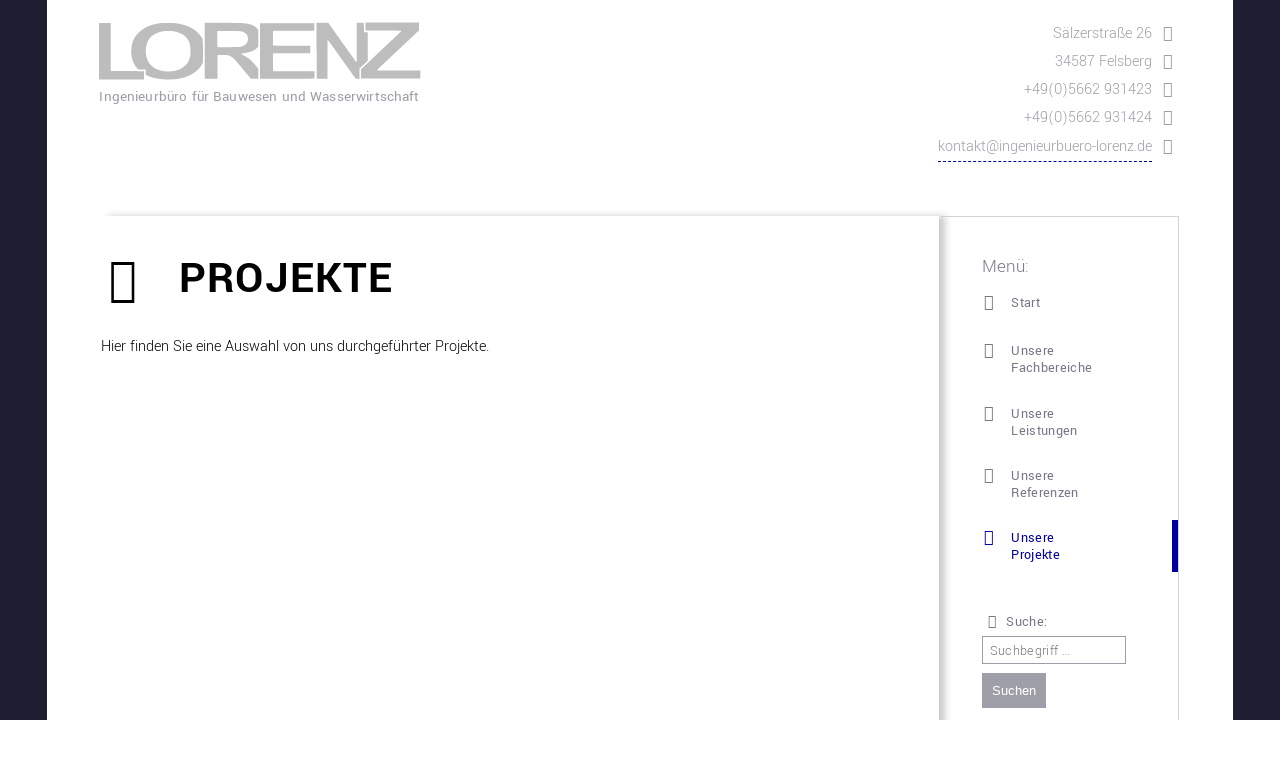

--- FILE ---
content_type: text/html; charset=UTF-8
request_url: https://www.ingenieurbuero-lorenz.de/projekte
body_size: 10097
content:
<!DOCTYPE html>                                                                                  
<html lang="de">
<head>
  <meta charset="utf-8">
  <meta name="viewport" content="width=device-width, initial-scale=1">
  <meta name="format-detection" content="telephone=no">
  <meta name="google-site-verification" content="dmyuuTJXw5lJfRkHtA996rLYNBC7kzW67kIVY1hkVtQ">
  <link rel="stylesheet" href="https://www.ingenieurbuero-lorenz.de/inglo-data/themes/inglo_2015/style.css" type="text/css" media="all">  
  <link rel="shortcut icon" href="/favicon.ico" type="image/x-icon">  
  <!--[if IE]><![endif]-->

  <title>Projekte | Ingenieurbüro Lorenz</title>
    
  <noscript>
    <style>    
      #proj-fig-marg {display:none;}	   
    </style>	  
  </noscript>
	
  <noscript>
    <style>
      .proj-list-item {opacity:1;}
    </style>
  </noscript>
    <meta name='robots' content='index, follow, max-image-preview:large, max-snippet:-1, max-video-preview:-1' />
	<style>img:is([sizes="auto" i], [sizes^="auto," i]) { contain-intrinsic-size: 3000px 1500px }</style>
	
	<!-- This site is optimized with the Yoast SEO plugin v25.8 - https://yoast.com/wordpress/plugins/seo/ -->
	<link rel="canonical" href="https://www.ingenieurbuero-lorenz.de/projekte" />
	<link rel="next" href="https://www.ingenieurbuero-lorenz.de/projekte/page/2" />
	<meta property="og:locale" content="de_DE" />
	<meta property="og:type" content="website" />
	<meta property="og:title" content="Projekte Archiv &#8211; Ingenieurbüro Lorenz" />
	<meta property="og:url" content="https://www.ingenieurbuero-lorenz.de/projekte" />
	<meta property="og:site_name" content="Ingenieurbüro Lorenz" />
	<meta name="twitter:card" content="summary_large_image" />
	<script type="application/ld+json" class="yoast-schema-graph">{"@context":"https://schema.org","@graph":[{"@type":"CollectionPage","@id":"https://www.ingenieurbuero-lorenz.de/projekte","url":"https://www.ingenieurbuero-lorenz.de/projekte","name":"Projekte Archiv &#8211; Ingenieurbüro Lorenz","isPartOf":{"@id":"https://www.ingenieurbuero-lorenz.de/#website"},"breadcrumb":{"@id":"https://www.ingenieurbuero-lorenz.de/projekte#breadcrumb"},"inLanguage":"de"},{"@type":"BreadcrumbList","@id":"https://www.ingenieurbuero-lorenz.de/projekte#breadcrumb","itemListElement":[{"@type":"ListItem","position":1,"name":"Home","item":"https://www.ingenieurbuero-lorenz.de/"},{"@type":"ListItem","position":2,"name":"Projekte"}]},{"@type":"WebSite","@id":"https://www.ingenieurbuero-lorenz.de/#website","url":"https://www.ingenieurbuero-lorenz.de/","name":"Ingenieurbüro Lorenz","description":"Bauwesen und Wasserwirtschaft","publisher":{"@id":"https://www.ingenieurbuero-lorenz.de/#organization"},"potentialAction":[{"@type":"SearchAction","target":{"@type":"EntryPoint","urlTemplate":"https://www.ingenieurbuero-lorenz.de/?s={search_term_string}"},"query-input":{"@type":"PropertyValueSpecification","valueRequired":true,"valueName":"search_term_string"}}],"inLanguage":"de"},{"@type":"Organization","@id":"https://www.ingenieurbuero-lorenz.de/#organization","name":"Lorenz. Ingenieurbüro für Bauwesen und Wasserwirtschaft","url":"https://www.ingenieurbuero-lorenz.de/","logo":{"@type":"ImageObject","inLanguage":"de","@id":"https://www.ingenieurbuero-lorenz.de/#/schema/logo/image/","url":"https://www.ingenieurbuero-lorenz.de/inglo-data/akten/google-plus-logo-alt-1024x849.png","contentUrl":"https://www.ingenieurbuero-lorenz.de/inglo-data/akten/google-plus-logo-alt-1024x849.png","width":1024,"height":849,"caption":"Lorenz. Ingenieurbüro für Bauwesen und Wasserwirtschaft"},"image":{"@id":"https://www.ingenieurbuero-lorenz.de/#/schema/logo/image/"}}]}</script>
	<!-- / Yoast SEO plugin. -->


<link rel="alternate" type="application/rss+xml" title="Ingenieurbüro Lorenz &raquo; Projekte Feed" href="https://www.ingenieurbuero-lorenz.de/projekte/feed/" />
<style id='classic-theme-styles-inline-css' type='text/css'>
/*! This file is auto-generated */
.wp-block-button__link{color:#fff;background-color:#32373c;border-radius:9999px;box-shadow:none;text-decoration:none;padding:calc(.667em + 2px) calc(1.333em + 2px);font-size:1.125em}.wp-block-file__button{background:#32373c;color:#fff;text-decoration:none}
</style>
<style id='global-styles-inline-css' type='text/css'>
:root{--wp--preset--aspect-ratio--square: 1;--wp--preset--aspect-ratio--4-3: 4/3;--wp--preset--aspect-ratio--3-4: 3/4;--wp--preset--aspect-ratio--3-2: 3/2;--wp--preset--aspect-ratio--2-3: 2/3;--wp--preset--aspect-ratio--16-9: 16/9;--wp--preset--aspect-ratio--9-16: 9/16;--wp--preset--color--black: #000000;--wp--preset--color--cyan-bluish-gray: #abb8c3;--wp--preset--color--white: #ffffff;--wp--preset--color--pale-pink: #f78da7;--wp--preset--color--vivid-red: #cf2e2e;--wp--preset--color--luminous-vivid-orange: #ff6900;--wp--preset--color--luminous-vivid-amber: #fcb900;--wp--preset--color--light-green-cyan: #7bdcb5;--wp--preset--color--vivid-green-cyan: #00d084;--wp--preset--color--pale-cyan-blue: #8ed1fc;--wp--preset--color--vivid-cyan-blue: #0693e3;--wp--preset--color--vivid-purple: #9b51e0;--wp--preset--gradient--vivid-cyan-blue-to-vivid-purple: linear-gradient(135deg,rgba(6,147,227,1) 0%,rgb(155,81,224) 100%);--wp--preset--gradient--light-green-cyan-to-vivid-green-cyan: linear-gradient(135deg,rgb(122,220,180) 0%,rgb(0,208,130) 100%);--wp--preset--gradient--luminous-vivid-amber-to-luminous-vivid-orange: linear-gradient(135deg,rgba(252,185,0,1) 0%,rgba(255,105,0,1) 100%);--wp--preset--gradient--luminous-vivid-orange-to-vivid-red: linear-gradient(135deg,rgba(255,105,0,1) 0%,rgb(207,46,46) 100%);--wp--preset--gradient--very-light-gray-to-cyan-bluish-gray: linear-gradient(135deg,rgb(238,238,238) 0%,rgb(169,184,195) 100%);--wp--preset--gradient--cool-to-warm-spectrum: linear-gradient(135deg,rgb(74,234,220) 0%,rgb(151,120,209) 20%,rgb(207,42,186) 40%,rgb(238,44,130) 60%,rgb(251,105,98) 80%,rgb(254,248,76) 100%);--wp--preset--gradient--blush-light-purple: linear-gradient(135deg,rgb(255,206,236) 0%,rgb(152,150,240) 100%);--wp--preset--gradient--blush-bordeaux: linear-gradient(135deg,rgb(254,205,165) 0%,rgb(254,45,45) 50%,rgb(107,0,62) 100%);--wp--preset--gradient--luminous-dusk: linear-gradient(135deg,rgb(255,203,112) 0%,rgb(199,81,192) 50%,rgb(65,88,208) 100%);--wp--preset--gradient--pale-ocean: linear-gradient(135deg,rgb(255,245,203) 0%,rgb(182,227,212) 50%,rgb(51,167,181) 100%);--wp--preset--gradient--electric-grass: linear-gradient(135deg,rgb(202,248,128) 0%,rgb(113,206,126) 100%);--wp--preset--gradient--midnight: linear-gradient(135deg,rgb(2,3,129) 0%,rgb(40,116,252) 100%);--wp--preset--font-size--small: 13px;--wp--preset--font-size--medium: 20px;--wp--preset--font-size--large: 36px;--wp--preset--font-size--x-large: 42px;--wp--preset--spacing--20: 0.44rem;--wp--preset--spacing--30: 0.67rem;--wp--preset--spacing--40: 1rem;--wp--preset--spacing--50: 1.5rem;--wp--preset--spacing--60: 2.25rem;--wp--preset--spacing--70: 3.38rem;--wp--preset--spacing--80: 5.06rem;--wp--preset--shadow--natural: 6px 6px 9px rgba(0, 0, 0, 0.2);--wp--preset--shadow--deep: 12px 12px 50px rgba(0, 0, 0, 0.4);--wp--preset--shadow--sharp: 6px 6px 0px rgba(0, 0, 0, 0.2);--wp--preset--shadow--outlined: 6px 6px 0px -3px rgba(255, 255, 255, 1), 6px 6px rgba(0, 0, 0, 1);--wp--preset--shadow--crisp: 6px 6px 0px rgba(0, 0, 0, 1);}:where(.is-layout-flex){gap: 0.5em;}:where(.is-layout-grid){gap: 0.5em;}body .is-layout-flex{display: flex;}.is-layout-flex{flex-wrap: wrap;align-items: center;}.is-layout-flex > :is(*, div){margin: 0;}body .is-layout-grid{display: grid;}.is-layout-grid > :is(*, div){margin: 0;}:where(.wp-block-columns.is-layout-flex){gap: 2em;}:where(.wp-block-columns.is-layout-grid){gap: 2em;}:where(.wp-block-post-template.is-layout-flex){gap: 1.25em;}:where(.wp-block-post-template.is-layout-grid){gap: 1.25em;}.has-black-color{color: var(--wp--preset--color--black) !important;}.has-cyan-bluish-gray-color{color: var(--wp--preset--color--cyan-bluish-gray) !important;}.has-white-color{color: var(--wp--preset--color--white) !important;}.has-pale-pink-color{color: var(--wp--preset--color--pale-pink) !important;}.has-vivid-red-color{color: var(--wp--preset--color--vivid-red) !important;}.has-luminous-vivid-orange-color{color: var(--wp--preset--color--luminous-vivid-orange) !important;}.has-luminous-vivid-amber-color{color: var(--wp--preset--color--luminous-vivid-amber) !important;}.has-light-green-cyan-color{color: var(--wp--preset--color--light-green-cyan) !important;}.has-vivid-green-cyan-color{color: var(--wp--preset--color--vivid-green-cyan) !important;}.has-pale-cyan-blue-color{color: var(--wp--preset--color--pale-cyan-blue) !important;}.has-vivid-cyan-blue-color{color: var(--wp--preset--color--vivid-cyan-blue) !important;}.has-vivid-purple-color{color: var(--wp--preset--color--vivid-purple) !important;}.has-black-background-color{background-color: var(--wp--preset--color--black) !important;}.has-cyan-bluish-gray-background-color{background-color: var(--wp--preset--color--cyan-bluish-gray) !important;}.has-white-background-color{background-color: var(--wp--preset--color--white) !important;}.has-pale-pink-background-color{background-color: var(--wp--preset--color--pale-pink) !important;}.has-vivid-red-background-color{background-color: var(--wp--preset--color--vivid-red) !important;}.has-luminous-vivid-orange-background-color{background-color: var(--wp--preset--color--luminous-vivid-orange) !important;}.has-luminous-vivid-amber-background-color{background-color: var(--wp--preset--color--luminous-vivid-amber) !important;}.has-light-green-cyan-background-color{background-color: var(--wp--preset--color--light-green-cyan) !important;}.has-vivid-green-cyan-background-color{background-color: var(--wp--preset--color--vivid-green-cyan) !important;}.has-pale-cyan-blue-background-color{background-color: var(--wp--preset--color--pale-cyan-blue) !important;}.has-vivid-cyan-blue-background-color{background-color: var(--wp--preset--color--vivid-cyan-blue) !important;}.has-vivid-purple-background-color{background-color: var(--wp--preset--color--vivid-purple) !important;}.has-black-border-color{border-color: var(--wp--preset--color--black) !important;}.has-cyan-bluish-gray-border-color{border-color: var(--wp--preset--color--cyan-bluish-gray) !important;}.has-white-border-color{border-color: var(--wp--preset--color--white) !important;}.has-pale-pink-border-color{border-color: var(--wp--preset--color--pale-pink) !important;}.has-vivid-red-border-color{border-color: var(--wp--preset--color--vivid-red) !important;}.has-luminous-vivid-orange-border-color{border-color: var(--wp--preset--color--luminous-vivid-orange) !important;}.has-luminous-vivid-amber-border-color{border-color: var(--wp--preset--color--luminous-vivid-amber) !important;}.has-light-green-cyan-border-color{border-color: var(--wp--preset--color--light-green-cyan) !important;}.has-vivid-green-cyan-border-color{border-color: var(--wp--preset--color--vivid-green-cyan) !important;}.has-pale-cyan-blue-border-color{border-color: var(--wp--preset--color--pale-cyan-blue) !important;}.has-vivid-cyan-blue-border-color{border-color: var(--wp--preset--color--vivid-cyan-blue) !important;}.has-vivid-purple-border-color{border-color: var(--wp--preset--color--vivid-purple) !important;}.has-vivid-cyan-blue-to-vivid-purple-gradient-background{background: var(--wp--preset--gradient--vivid-cyan-blue-to-vivid-purple) !important;}.has-light-green-cyan-to-vivid-green-cyan-gradient-background{background: var(--wp--preset--gradient--light-green-cyan-to-vivid-green-cyan) !important;}.has-luminous-vivid-amber-to-luminous-vivid-orange-gradient-background{background: var(--wp--preset--gradient--luminous-vivid-amber-to-luminous-vivid-orange) !important;}.has-luminous-vivid-orange-to-vivid-red-gradient-background{background: var(--wp--preset--gradient--luminous-vivid-orange-to-vivid-red) !important;}.has-very-light-gray-to-cyan-bluish-gray-gradient-background{background: var(--wp--preset--gradient--very-light-gray-to-cyan-bluish-gray) !important;}.has-cool-to-warm-spectrum-gradient-background{background: var(--wp--preset--gradient--cool-to-warm-spectrum) !important;}.has-blush-light-purple-gradient-background{background: var(--wp--preset--gradient--blush-light-purple) !important;}.has-blush-bordeaux-gradient-background{background: var(--wp--preset--gradient--blush-bordeaux) !important;}.has-luminous-dusk-gradient-background{background: var(--wp--preset--gradient--luminous-dusk) !important;}.has-pale-ocean-gradient-background{background: var(--wp--preset--gradient--pale-ocean) !important;}.has-electric-grass-gradient-background{background: var(--wp--preset--gradient--electric-grass) !important;}.has-midnight-gradient-background{background: var(--wp--preset--gradient--midnight) !important;}.has-small-font-size{font-size: var(--wp--preset--font-size--small) !important;}.has-medium-font-size{font-size: var(--wp--preset--font-size--medium) !important;}.has-large-font-size{font-size: var(--wp--preset--font-size--large) !important;}.has-x-large-font-size{font-size: var(--wp--preset--font-size--x-large) !important;}
:where(.wp-block-post-template.is-layout-flex){gap: 1.25em;}:where(.wp-block-post-template.is-layout-grid){gap: 1.25em;}
:where(.wp-block-columns.is-layout-flex){gap: 2em;}:where(.wp-block-columns.is-layout-grid){gap: 2em;}
:root :where(.wp-block-pullquote){font-size: 1.5em;line-height: 1.6;}
</style>
<script type="text/javascript" src="https://www.ingenieurbuero-lorenz.de/wp-includes/js/jquery/jquery.min.js?ver=3.7.1" id="jquery-core-js"></script>
<script type="text/javascript" src="https://www.ingenieurbuero-lorenz.de/wp-includes/js/jquery/jquery-migrate.min.js?ver=3.4.1" id="jquery-migrate-js"></script>
</head>
<body>

  <!--PAGEWRAPPER-->
  <div id="pagewrapper">
        
    <!--CONTENTWRAPPER-->
    <div id="contentwrapper">
      <!--TITLE-->
      <div id="subpage-title-wrapper" class="sub-main">
        <div id="subpage-header">
          <a id="subpage-header-link" href="https://www.ingenieurbuero-lorenz.de" title="die Startseite aufrufen">            
            <img id="subpage-header-logo-hell" class="subpage-header-logo-bg" src="https://www.ingenieurbuero-lorenz.de/inglo-data/themes/inglo_2015/bilder/ingenieurbuero-lorenz-logo-grau.svg" onerror="this.src='https://www.ingenieurbuero-lorenz.de/inglo-data/themes/inglo_2015/bilder/ingenieurbuero-lorenz-logo-grau-alt-title.jpg'" alt="Lorenz">
            <img id="subpage-header-logo-dunkel" class="subpage-header-logo-bg" src="https://www.ingenieurbuero-lorenz.de/inglo-data/themes/inglo_2015/bilder/ingenieurbuero-lorenz-logo-blau.svg" onerror="this.src='https://www.ingenieurbuero-lorenz.de/inglo-data/themes/inglo_2015/bilder/ingenieurbuero-lorenz-logo-blau-alt-title.jpg'" alt="Lorenz" aria-hidden="true">
            <p id="subpage-title-sub">Ingenieurbüro für Bauwesen und Wasserwirtschaft</p>
          </a>    
        </div>
          
        <ul id="subpage-top-address" class="grundschrift" role="note" aria-label="Anschrift und Kontaktoptionen">
   
          <li title="Straße">
            <span class="hide-visually">Straße:</span>
            Sälzerstraße 26
            <span class="icon-location" aria-hidden="true"></span>
          </li>
       
          <li title="Postleitzahl und Ort">
            <span class="hide-visually">Postleitzahl und Ort:</span>
            34587 Felsberg
            <span class="icon-location" aria-hidden="true"></span>
          </li>
       
          <li title="Telefonnummer">
            <span class="hide-visually">Telefonnummer:</span>            
            +49(0)5662 931423
            <span class="icon-phone" aria-hidden="true"></span>
          </li>
       
          <li title="Faxnummer">
              <span class="hide-visually">Faxnummer:</span>
              +49(0)5662 931424
              <span class="icon-fax" aria-hidden="true"></span>
          </li>
       
          <li>
            <a class="link-icon-set" href="/kontakt#kontakt-form" title="Kontaktformular aufrufen" aria-label="Kontaktformular aufrufen">
              <span class="hide-visually">E-Mail-Adresse:</span>
              <span class="txt">&#107;o&#110;&#116;a&#107;t&#64;ing&#101;&#110;&#105;&#101;&#117;r&#98;ue&#114;&#111;&#45;&#108;&#111;&#114;&#101;nz.&#100;e</span>
              <span class="icon-mail-alt" aria-hidden="true"></span>
            </a>
          </li>      
              </ul>          
      </div>
      <!--ENDE:title-->          
      <!--NAV-->
      <nav id="sidebar" aria-label="Hauptnavigation">
        <h2 class="nav-list-title">Menü:</h2>
        <ul role="menubar" class="nav-list marginalie-sidebar">
          <li class="nav-list-item" role="menuitem">
            <a id="nav-list-home" class="nav-list-item-link color-transition" href="https://www.ingenieurbuero-lorenz.de" title="die Startseite aufrufen">
              <span class="nav-icon icon-home" aria-hidden="true"></span>
              <span class="nav-link-txt">Start</span>
            </a>            
          </li>          
          <li class="nav-list-item" role="menuitem">
            <a class="nav-list-item-link color-transition" href="https://www.ingenieurbuero-lorenz.de/fachbereiche/" title="mehr über unsere Fachbereiche erfahren">
              <span class="nav-icon icon-cubes" aria-hidden="true"></span>
              <span class="nav-link-txt">Unsere <br>Fachbereiche</span>
            </a>
          </li>          
          <li class="nav-list-item" role="menuitem">
            <a class="nav-list-item-link color-transition" href="https://www.ingenieurbuero-lorenz.de/leistungen/" title="mehr über unsere Leistungen erfahren">
              <span class="nav-icon icon-cube" aria-hidden="true"></span>
              <span class="nav-link-txt">Unsere <br>Leistungen</span>
            </a>
          </li>
          <li id="nav-list-item-referenzen" class="nav-list-item" role="menuitem">
            <a class="nav-list-item-link color-transition" href="https://www.ingenieurbuero-lorenz.de/referenzen/" title="unsere Referenzliste einsehen">
              <span class="nav-icon icon-list-alt" aria-hidden="true"></span>
              <span class="nav-link-txt">Unsere <br>Referenzen</span>
            </a>
          </li>
          <li class="nav-list-item" role="menuitem">
            <a id="nav-list-item-active" class="nav-list-item-link color-transition" href="https://www.ingenieurbuero-lorenz.de/projekte/" title="eine Liste ausgewählter Projekte einsehen">
              <span class="nav-icon icon-picture" aria-hidden="true"></span>
              <span class="nav-link-txt">Unsere <br>Projekte</span>
            </a>
          </li>                    
        </ul>                   
  
      <div id="suche-wrapper" data-inglo-status="default">
        <form id="suche" role="search" method="get" class="suche-form" action="https://www.ingenieurbuero-lorenz.de">
        	<label id="suche-icon" for="s" class="suche-label marginalie-sidebar">
            <span class="icon-search" aria-hidden="true"></span>
            Suche:
          </label>
        	<input id="s" name="s" class="suche-input marginalie" type="search" placeholder="Suchbegriff&nbsp;&hellip;" value="" aria-label="Sucheingabe">      	
        	<button type="submit" class="suche-submit color-transition" title="Suche ausführen" aria-label="Suche ausführen">
            Suchen  
          </button>
        </form>
      </div>  
  
      </nav>      
      <!--ENDE:nav-->
      
      <!--MAIN-->
      <article id="main" role="main" aria-labelledby="main-h1">
        <h1 id="main-h1" role="banner">
          <span class="icon-picture" aria-hidden="true"></span>
          <span class="txt">Projekte</span>
        </h1>        
  
            <article id="proj-list-wrapper">                 
        
              <p id="proj-ref-marg" class="grundschrift">
                Hier finden Sie eine Auswahl von uns durchgeführter Projekte.
              </p>
          
              <ul id="proj-archiv-list" aria-label="Projektliste"> 
        
              <li class="proj-list-li">
                <article class="proj-list-item" aria-labelledby="proj-list-nr-1">
                  <a class="proj-list-item-link tooltip-alt" href="https://www.ingenieurbuero-lorenz.de/projekte/ausbau-suedbahnhofstrasse-witzenhausen" title="mehr erfahren zum Projekt: Ausbau Südbahnhofstraße, Witzenhausen">
                    <div class="proj-list-item-stylewrap">
                    <h2 id="proj-list-nr-1" class="proj-list-item-h">
                      
                      <span class="proj-list-title-jahr color-transition">2015/16&nbsp;</span>
                        
                      <span class="proj-list-title-title">Ausbau Südbahnhofstraße, Witzenhausen</span>
                    </h2>
          
                    <picture class="proj-list-img-wrapper">
                      <source class="proj-list-img pic-transition" media="(max-width:60em)" srcset="https://www.ingenieurbuero-lorenz.de/inglo-data/akten/bilder/projekte/2016/proj-witzenhausen-suedbahnhofstrasse-fertigstellung-01-min.jpg 340w,https://www.ingenieurbuero-lorenz.de/inglo-data/akten/bilder/projekte/2016/proj-witzenhausen-suedbahnhofstrasse-fertigstellung-01-med.jpg 720w" sizes="100vw">
                      <source class="proj-list-img pic-transition" media="(min-width:60em)" srcset="https://www.ingenieurbuero-lorenz.de/inglo-data/akten/bilder/projekte/2016/proj-witzenhausen-suedbahnhofstrasse-fertigstellung-01-min.jpg">
                      <img class="proj-list-img pic-transition" width="340" height="170" src="https://www.ingenieurbuero-lorenz.de/inglo-data/akten/bilder/projekte/2016/proj-witzenhausen-suedbahnhofstrasse-fertigstellung-01-min.jpg" alt="Aufnahme aus dem Projekt">                
                    </picture>
          
                    <div class="proj-list-descrwrapper">
                              
                      <p class="mengentext-small">In Witzenhausen haben wir den Ausbau der Südbahnhofstraße samt Erneuerung der Kanalisation geplant und überwacht.</p>
            
                      <p class="proj-list-mehr marginalie">
                        <span class="icon-angle-right" aria-hidden="true"></span>
                        Mehr lesen&nbsp;&hellip;
                      </p>  
                    </div>
                    <div class="clearfix"></div>
                    
                    <ul class="marginalie-mini proj-archiv-list-note">
            
                      <li class="icon-set proj-archiv-list-item">  
                        <span class="icon-clock" aria-hidden="true"></span><span class="txt">Bauzeit:&nbsp;Juni&nbsp;2015 &ndash; August&nbsp;2016</span>
                      </li>  
              
                    </ul>
            
                    <p class="proj-archiv-list-note-2 marginalie-mini icon-set">
                      <span class="icon-cubes" aria-hidden="true"></span>
                      <span class="txt">Fachbereiche: Straßenbau, Wasserwirtschaft</span>
                    </p>
                    
                    </div>
                  </a>            
                </article>
              </li>          
          
              <li class="proj-list-li">
                <article class="proj-list-item" aria-labelledby="proj-list-nr-2">
                  <a class="proj-list-item-link tooltip-alt" href="https://www.ingenieurbuero-lorenz.de/projekte/strassenausbau-wippershain-gemeinde-schenklengsfeld" title="mehr erfahren zum Projekt: Straßenausbau in Wippershain, Gemeinde Schenklengsfeld">
                    <div class="proj-list-item-stylewrap">
                    <h2 id="proj-list-nr-2" class="proj-list-item-h">
                      
                      <span class="proj-list-title-jahr color-transition">2014/15&nbsp;</span>
                        
                      <span class="proj-list-title-title">Straßenausbau in Wippershain, Gemeinde Schenklengsfeld</span>
                    </h2>
          
                    <picture class="proj-list-img-wrapper">
                      <source class="proj-list-img pic-transition" media="(max-width:60em)" srcset="https://www.ingenieurbuero-lorenz.de/inglo-data/akten/bilder/projekte/2016/proj-strassenbau-wippershain-schenklengsfeld-01-min.jpg 340w,https://www.ingenieurbuero-lorenz.de/inglo-data/akten/bilder/projekte/2016/proj-strassenbau-wippershain-schenklengsfeld-01-med.jpg 720w" sizes="100vw">
                      <source class="proj-list-img pic-transition" media="(min-width:60em)" srcset="https://www.ingenieurbuero-lorenz.de/inglo-data/akten/bilder/projekte/2016/proj-strassenbau-wippershain-schenklengsfeld-01-min.jpg">
                      <img class="proj-list-img pic-transition" width="340" height="170" src="https://www.ingenieurbuero-lorenz.de/inglo-data/akten/bilder/projekte/2016/proj-strassenbau-wippershain-schenklengsfeld-01-min.jpg" alt="Aufnahme aus dem Projekt">                
                    </picture>
          
                    <div class="proj-list-descrwrapper">
                              
                      <p class="mengentext-small">Durch einen Straßenausbau haben wir für die Gemeinde Schenklengsfeld die Wohn- und Aufenthaltsqualität im Ortsteil Wippershain verbessert.</p>
            
                      <p class="proj-list-mehr marginalie">
                        <span class="icon-angle-right" aria-hidden="true"></span>
                        Mehr lesen&nbsp;&hellip;
                      </p>  
                    </div>
                    <div class="clearfix"></div>
                    
                    <ul class="marginalie-mini proj-archiv-list-note">
                    
                      <li class="icon-set proj-archiv-list-item">
                        <span class="icon-users" aria-hidden="true"></span><span class="txt">Gemeinde Schenklengsfeld</span>
                      </li>
              
                      <li class="icon-set proj-archiv-list-item">  
                        <span class="icon-clock" aria-hidden="true"></span><span class="txt">Bauzeit:&nbsp;2014&ndash;2015</span>
                      </li>  
              
                    </ul>
            
                    <p class="proj-archiv-list-note-2 marginalie-mini icon-set">
                      <span class="icon-cubes" aria-hidden="true"></span>
                      <span class="txt">Fachbereiche: Straßenbau, Wasserwirtschaft</span>
                    </p>
                    
                    </div>
                  </a>            
                </article>
              </li>          
          
              <li class="proj-list-li">
                <article class="proj-list-item" aria-labelledby="proj-list-nr-3">
                  <a class="proj-list-item-link tooltip-alt" href="https://www.ingenieurbuero-lorenz.de/projekte/erschliessung-baugebiet-in-den-haldorfer-wiesen-edermuende-haldorf" title="mehr erfahren zum Projekt: Erschließung Baugebiet „In den Haldorfer Wiesen“, Edermünde">
                    <div class="proj-list-item-stylewrap">
                    <h2 id="proj-list-nr-3" class="proj-list-item-h">
                      
                      <span class="proj-list-title-jahr color-transition">2014/15&nbsp;</span>
                        
                      <span class="proj-list-title-title">Erschließung<br>Baugebiet „In den Haldorfer Wiesen“, Edermünde</span>
                    </h2>
          
                    <picture class="proj-list-img-wrapper">
                      <source class="proj-list-img pic-transition" media="(max-width:60em)" srcset="https://www.ingenieurbuero-lorenz.de/inglo-data/akten/bilder/projekte/2016/proj-baugebiet-haldorfer-wiesen-edermuende-haldorf-01-min.jpg 340w,https://www.ingenieurbuero-lorenz.de/inglo-data/akten/bilder/projekte/2016/proj-baugebiet-haldorfer-wiesen-edermuende-haldorf-01-med.jpg 720w" sizes="100vw">
                      <source class="proj-list-img pic-transition" media="(min-width:60em)" srcset="https://www.ingenieurbuero-lorenz.de/inglo-data/akten/bilder/projekte/2016/proj-baugebiet-haldorfer-wiesen-edermuende-haldorf-01-min.jpg">
                      <img class="proj-list-img pic-transition" width="340" height="170" src="https://www.ingenieurbuero-lorenz.de/inglo-data/akten/bilder/projekte/2016/proj-baugebiet-haldorfer-wiesen-edermuende-haldorf-01-min.jpg" alt="Aufnahme aus dem Projekt">                
                    </picture>
          
                    <div class="proj-list-descrwrapper">
                              
                      <p class="mengentext-small">Im Bereich „Haldorfer Wiesen“ haben wir die Planung und Bauleitung bei der Erschließung eines neuen Wohngebiets  in Haldorf (Edermünde) übernommen.</p>
            
                      <p class="proj-list-mehr marginalie">
                        <span class="icon-angle-right" aria-hidden="true"></span>
                        Mehr lesen&nbsp;&hellip;
                      </p>  
                    </div>
                    <div class="clearfix"></div>
                    
                    <ul class="marginalie-mini proj-archiv-list-note">
                    
                      <li class="icon-set proj-archiv-list-item">
                        <span class="icon-users" aria-hidden="true"></span><span class="txt">SMH-Baubetreuungs GmbH</span>
                      </li>
              
                      <li class="icon-set proj-archiv-list-item">  
                        <span class="icon-clock" aria-hidden="true"></span><span class="txt">Bauzeit:&nbsp;Sept.&nbsp;2014 &ndash; Mai&nbsp;2015</span>
                      </li>  
              
                    </ul>
            
                    <p class="proj-archiv-list-note-2 marginalie-mini icon-set">
                      <span class="icon-cubes" aria-hidden="true"></span>
                      <span class="txt">Fachbereiche: Straßenbau, Wasserwirtschaft</span>
                    </p>
                    
                    </div>
                  </a>            
                </article>
              </li>          
          
              <li class="proj-list-li">
                <article class="proj-list-item" aria-labelledby="proj-list-nr-4">
                  <a class="proj-list-item-link tooltip-alt" href="https://www.ingenieurbuero-lorenz.de/projekte/erneuerung-bahnhofsvorplatz-volkmarsen" title="mehr erfahren zum Projekt: Erneuerung  Bahnhofsvorplatz Volkmarsen">
                    <div class="proj-list-item-stylewrap">
                    <h2 id="proj-list-nr-4" class="proj-list-item-h">
                      
                      <span class="proj-list-title-title">Erneuerung <br>Bahnhofsvorplatz Volkmarsen</span>
                    </h2>
          
                    <picture class="proj-list-img-wrapper">
                      <source class="proj-list-img pic-transition" media="(max-width:60em)" srcset="https://www.ingenieurbuero-lorenz.de/inglo-data/akten/bilder/projekte/2016/proj-volkmarsen-bahnhofsvorplatz-01-min.jpg 340w,https://www.ingenieurbuero-lorenz.de/inglo-data/akten/bilder/projekte/2016/proj-volkmarsen-bahnhofsvorplatz-01-med.jpg 720w" sizes="100vw">
                      <source class="proj-list-img pic-transition" media="(min-width:60em)" srcset="https://www.ingenieurbuero-lorenz.de/inglo-data/akten/bilder/projekte/2016/proj-volkmarsen-bahnhofsvorplatz-01-min.jpg">
                      <img class="proj-list-img pic-transition" width="340" height="170" src="https://www.ingenieurbuero-lorenz.de/inglo-data/akten/bilder/projekte/2016/proj-volkmarsen-bahnhofsvorplatz-01-min.jpg" alt="Aufnahme aus dem Projekt">                
                    </picture>
          
                    <div class="proj-list-descrwrapper">
                              
                      <p class="mengentext-small">Für die Energie Waldeck-Frankenberg GmbH haben wir im Rahmen der Erneuerung des Bahnhofsvorplatzes in Volkmarsen die Ausführungsplanung, Ausschreibung und Gesamtbauleitung ausgeführt.</p>
            
                      <p class="proj-list-mehr marginalie">
                        <span class="icon-angle-right" aria-hidden="true"></span>
                        Mehr lesen&nbsp;&hellip;
                      </p>  
                    </div>
                    <div class="clearfix"></div>
                    
                    <ul class="marginalie-mini proj-archiv-list-note">
                    
                      <li class="icon-set proj-archiv-list-item">
                        <span class="icon-users" aria-hidden="true"></span><span class="txt">Energie Waldeck-Frankenberg GmbH (EWF)</span>
                      </li>
              
                    </ul>
            
                    <p class="proj-archiv-list-note-2 marginalie-mini icon-set">
                      <span class="icon-cubes" aria-hidden="true"></span>
                      <span class="txt">Fachbereich: Straßenbau</span>
                    </p>
                    
                    </div>
                  </a>            
                </article>
              </li>          
          
              <li class="proj-list-li">
                <article class="proj-list-item" aria-labelledby="proj-list-nr-5">
                  <a class="proj-list-item-link tooltip-alt" href="https://www.ingenieurbuero-lorenz.de/projekte/ausbau-k91-lichtenhagener-strasse-oberbeisheim-knuellwald" title="mehr erfahren zum Projekt: Ausbau der K&nbsp;91 „Lichtenhagener Straße“ in Oberbeisheim, Knüllwald">
                    <div class="proj-list-item-stylewrap">
                    <h2 id="proj-list-nr-5" class="proj-list-item-h">
                      
                      <span class="proj-list-title-jahr color-transition">2014&nbsp;</span>
                        
                      <span class="proj-list-title-title">Ausbau der K&nbsp;91 „Lichtenhagener Straße“ in Oberbeisheim, Knüllwald</span>
                    </h2>
          
                    <picture class="proj-list-img-wrapper">
                      <source class="proj-list-img pic-transition" media="(max-width:60em)" srcset="https://www.ingenieurbuero-lorenz.de/inglo-data/akten/bilder/projekte/2016/proj-ausbau-k91-knuellwald-oberbeisheim-min.jpg 340w,https://www.ingenieurbuero-lorenz.de/inglo-data/akten/bilder/projekte/2016/proj-ausbau-k91-knuellwald-oberbeisheim-med.jpg 720w" sizes="100vw">
                      <source class="proj-list-img pic-transition" media="(min-width:60em)" srcset="https://www.ingenieurbuero-lorenz.de/inglo-data/akten/bilder/projekte/2016/proj-ausbau-k91-knuellwald-oberbeisheim-min.jpg">
                      <img class="proj-list-img pic-transition" width="340" height="170" src="https://www.ingenieurbuero-lorenz.de/inglo-data/akten/bilder/projekte/2016/proj-ausbau-k91-knuellwald-oberbeisheim-min.jpg" alt="Aufnahme aus dem Projekt">                
                    </picture>
          
                    <div class="proj-list-descrwrapper">
                              
                      <p class="mengentext-small">Im Auftrag von Hessen Mobil Kassel haben wir den Ausbau der K&nbsp;91 im Ortsteil Oberbeisheim der Gemeinde Knüllwand geplant.</p>
            
                      <p class="proj-list-mehr marginalie">
                        <span class="icon-angle-right" aria-hidden="true"></span>
                        Mehr lesen&nbsp;&hellip;
                      </p>  
                    </div>
                    <div class="clearfix"></div>
                    
                    <ul class="marginalie-mini proj-archiv-list-note">
                    
                      <li class="icon-set proj-archiv-list-item">
                        <span class="icon-users" aria-hidden="true"></span><span class="txt">Hessen Mobil Kassel</span>
                      </li>
              
                      <li class="icon-set proj-archiv-list-item">  
                        <span class="icon-clock" aria-hidden="true"></span><span class="txt">Bauzeit:&nbsp;2014</span>
                      </li>  
              
                    </ul>
            
                    <p class="proj-archiv-list-note-2 marginalie-mini icon-set">
                      <span class="icon-cubes" aria-hidden="true"></span>
                      <span class="txt">Fachbereich: Straßenbau</span>
                    </p>
                    
                    </div>
                  </a>            
                </article>
              </li>          
          
              <li class="proj-list-li">
                <article class="proj-list-item" aria-labelledby="proj-list-nr-6">
                  <a class="proj-list-item-link tooltip-alt" href="https://www.ingenieurbuero-lorenz.de/projekte/regenrueckhaltebecken-nieste-valtensbreite" title="mehr erfahren zum Projekt: Regenrückhaltebecken Valtensbreite, Nieste">
                    <div class="proj-list-item-stylewrap">
                    <h2 id="proj-list-nr-6" class="proj-list-item-h">
                      
                      <span class="proj-list-title-jahr color-transition">2013&nbsp;</span>
                        
                      <span class="proj-list-title-title">Regenrückhaltebecken Valtensbreite, Nieste</span>
                    </h2>
          
                    <picture class="proj-list-img-wrapper">
                      <source class="proj-list-img pic-transition" media="(max-width:60em)" srcset="https://www.ingenieurbuero-lorenz.de/inglo-data/akten/bilder/projekte/2016/proj-nieste-regenrueckhaltebecken-baugebiet-valtensbreite-min.jpg 340w,https://www.ingenieurbuero-lorenz.de/inglo-data/akten/bilder/projekte/2016/proj-nieste-regenrueckhaltebecken-baugebiet-valtensbreite-med.jpg 720w" sizes="100vw">
                      <source class="proj-list-img pic-transition" media="(min-width:60em)" srcset="https://www.ingenieurbuero-lorenz.de/inglo-data/akten/bilder/projekte/2016/proj-nieste-regenrueckhaltebecken-baugebiet-valtensbreite-min.jpg">
                      <img class="proj-list-img pic-transition" width="340" height="170" src="https://www.ingenieurbuero-lorenz.de/inglo-data/akten/bilder/projekte/2016/proj-nieste-regenrueckhaltebecken-baugebiet-valtensbreite-min.jpg" alt="Aufnahme aus dem Projekt">                
                    </picture>
          
                    <div class="proj-list-descrwrapper">
                              
                      <p class="mengentext-small">Für das neu erschlossene Baugebiet &#x201e;Valtensbreite&#x201c; in Nieste haben wir ein Regenrückhaltebecken geplant, das sowohl naturnah als auch kostengünstig ist.</p>
            
                      <p class="proj-list-mehr marginalie">
                        <span class="icon-angle-right" aria-hidden="true"></span>
                        Mehr lesen&nbsp;&hellip;
                      </p>  
                    </div>
                    <div class="clearfix"></div>
                    
                    <ul class="marginalie-mini proj-archiv-list-note">
                    
                      <li class="icon-set proj-archiv-list-item">
                        <span class="icon-users" aria-hidden="true"></span><span class="txt">Hessische Landgesellschaft mbH</span>
                      </li>
              
                      <li class="icon-set proj-archiv-list-item">  
                        <span class="icon-clock" aria-hidden="true"></span><span class="txt">Bauzeit:&nbsp;2013</span>
                      </li>  
              
                    </ul>
            
                    <p class="proj-archiv-list-note-2 marginalie-mini icon-set">
                      <span class="icon-cubes" aria-hidden="true"></span>
                      <span class="txt">Fachbereich: Wasserwirtschaft</span>
                    </p>
                    
                    </div>
                  </a>            
                </article>
              </li>          
          
              <li class="proj-list-li">
                <article class="proj-list-item" aria-labelledby="proj-list-nr-7">
                  <a class="proj-list-item-link tooltip-alt" href="https://www.ingenieurbuero-lorenz.de/projekte/erschliessung-baugebiet-valtensbreite-nieste" title="mehr erfahren zum Projekt: Erschließung Baugebiet  „Valtensbreite“, Nieste">
                    <div class="proj-list-item-stylewrap">
                    <h2 id="proj-list-nr-7" class="proj-list-item-h">
                      
                      <span class="proj-list-title-jahr color-transition">2013&nbsp;</span>
                        
                      <span class="proj-list-title-title">Erschließung Baugebiet <br>„Valtensbreite“, Nieste</span>
                    </h2>
          
                    <picture class="proj-list-img-wrapper">
                      <source class="proj-list-img pic-transition" media="(max-width:60em)" srcset="https://www.ingenieurbuero-lorenz.de/inglo-data/akten/bilder/projekte/2016/proj-baugebiet-valtensbreite-nieste-min.jpg 340w,https://www.ingenieurbuero-lorenz.de/inglo-data/akten/bilder/projekte/2016/proj-baugebiet-valtensbreite-nieste-med.jpg 720w" sizes="100vw">
                      <source class="proj-list-img pic-transition" media="(min-width:60em)" srcset="https://www.ingenieurbuero-lorenz.de/inglo-data/akten/bilder/projekte/2016/proj-baugebiet-valtensbreite-nieste-min.jpg">
                      <img class="proj-list-img pic-transition" width="340" height="170" src="https://www.ingenieurbuero-lorenz.de/inglo-data/akten/bilder/projekte/2016/proj-baugebiet-valtensbreite-nieste-min.jpg" alt="Aufnahme aus dem Projekt">                
                    </picture>
          
                    <div class="proj-list-descrwrapper">
                              
                      <p class="mengentext-small">Als Reaktion auf die kontinuierliche Nachfrage nach Baugrundstücken beschloss die Gemeinde Nieste die Erschließung des Wohngebiets „Valtensbreite“, die wir geplant und geleitet haben.</p>
            
                      <p class="proj-list-mehr marginalie">
                        <span class="icon-angle-right" aria-hidden="true"></span>
                        Mehr lesen&nbsp;&hellip;
                      </p>  
                    </div>
                    <div class="clearfix"></div>
                    
                    <ul class="marginalie-mini proj-archiv-list-note">
                    
                      <li class="icon-set proj-archiv-list-item">
                        <span class="icon-users" aria-hidden="true"></span><span class="txt">Hessische Landgesellschaft&nbsp;mbH</span>
                      </li>
              
                      <li class="icon-set proj-archiv-list-item">  
                        <span class="icon-clock" aria-hidden="true"></span><span class="txt">Bauzeit:&nbsp;2013<br>
Straßenendausbau&nbsp;2016</span>
                      </li>  
              
                    </ul>
            
                    <p class="proj-archiv-list-note-2 marginalie-mini icon-set">
                      <span class="icon-cubes" aria-hidden="true"></span>
                      <span class="txt">Fachbereiche: Straßenbau, Wasserwirtschaft</span>
                    </p>
                    
                    </div>
                  </a>            
                </article>
              </li>          
          
              <li class="proj-list-li">
                <article class="proj-list-item" aria-labelledby="proj-list-nr-8">
                  <a class="proj-list-item-link tooltip-alt" href="https://www.ingenieurbuero-lorenz.de/projekte/ausbau-freiherr-vom-stein-strasse-hessisch-lichtenau" title="mehr erfahren zum Projekt: Ausbau Freiherr-vom-Stein-Straße, Hessisch Lichtenau">
                    <div class="proj-list-item-stylewrap">
                    <h2 id="proj-list-nr-8" class="proj-list-item-h">
                      
                      <span class="proj-list-title-jahr color-transition">2012/13&nbsp;</span>
                        
                      <span class="proj-list-title-title">Ausbau Freiherr-vom-Stein-Straße, Hessisch Lichtenau</span>
                    </h2>
          
                    <picture class="proj-list-img-wrapper">
                      <source class="proj-list-img pic-transition" media="(max-width:60em)" srcset="https://www.ingenieurbuero-lorenz.de/inglo-data/akten/bilder/projekte/2016/proj-hessisch-lichtenau-freiherr-vom-stein-strasse-min.jpg 340w,https://www.ingenieurbuero-lorenz.de/inglo-data/akten/bilder/projekte/2016/proj-hessisch-lichtenau-freiherr-vom-stein-strasse-med.jpg 720w" sizes="100vw">
                      <source class="proj-list-img pic-transition" media="(min-width:60em)" srcset="https://www.ingenieurbuero-lorenz.de/inglo-data/akten/bilder/projekte/2016/proj-hessisch-lichtenau-freiherr-vom-stein-strasse-min.jpg">
                      <img class="proj-list-img pic-transition" width="340" height="170" src="https://www.ingenieurbuero-lorenz.de/inglo-data/akten/bilder/projekte/2016/proj-hessisch-lichtenau-freiherr-vom-stein-strasse-min.jpg" alt="Aufnahme aus dem Projekt">                
                    </picture>
          
                    <div class="proj-list-descrwrapper">
                              
                      <p class="mengentext-small">Für die Freiherr-vom-Stein-Straße im Nordosten von Hessisch Lichtenau wurde ein grundhafter Ausbau samt Erneuerung der Kanäle und Wasserversorgung beschlossen, den wir geplant und geleitet haben.</p>
            
                      <p class="proj-list-mehr marginalie">
                        <span class="icon-angle-right" aria-hidden="true"></span>
                        Mehr lesen&nbsp;&hellip;
                      </p>  
                    </div>
                    <div class="clearfix"></div>
                    
                    <ul class="marginalie-mini proj-archiv-list-note">
                    
                      <li class="icon-set proj-archiv-list-item">
                        <span class="icon-users" aria-hidden="true"></span><span class="txt">Stadt Hessisch Lichtenau, <br>Stadtwerke Hessisch Lichtenau</span>
                      </li>
              
                      <li class="icon-set proj-archiv-list-item">  
                        <span class="icon-clock" aria-hidden="true"></span><span class="txt">Bauzeit:&nbsp;2012&ndash;2013</span>
                      </li>  
              
                    </ul>
            
                    <p class="proj-archiv-list-note-2 marginalie-mini icon-set">
                      <span class="icon-cubes" aria-hidden="true"></span>
                      <span class="txt">Fachbereiche: Straßenbau, Wasserwirtschaft</span>
                    </p>
                    
                    </div>
                  </a>            
                </article>
              </li>          
          
              <li class="proj-list-li">
                <article class="proj-list-item" aria-labelledby="proj-list-nr-9">
                  <a class="proj-list-item-link tooltip-alt" href="https://www.ingenieurbuero-lorenz.de/projekte/erneuerung-nebenstrassen-oberbeisheim-knuellwald" title="mehr erfahren zum Projekt: Erneuerung der Nebenstraßen  in der Ortslage Oberbeisheim, Knüllwald">
                    <div class="proj-list-item-stylewrap">
                    <h2 id="proj-list-nr-9" class="proj-list-item-h">
                      
                      <span class="proj-list-title-jahr color-transition">2012&ndash;15&nbsp;</span>
                        
                      <span class="proj-list-title-title">Erneuerung der Nebenstraßen <br>in der Ortslage Oberbeisheim, Knüllwald</span>
                    </h2>
          
                    <picture class="proj-list-img-wrapper">
                      <source class="proj-list-img pic-transition" media="(max-width:60em)" srcset="https://www.ingenieurbuero-lorenz.de/inglo-data/akten/bilder/projekte/2016/proj-knuellwald-oberbeisheim-kastanienweg-am-kueppel-min.jpg 340w,https://www.ingenieurbuero-lorenz.de/inglo-data/akten/bilder/projekte/2016/proj-knuellwald-oberbeisheim-kastanienweg-am-kueppel-med.jpg 720w" sizes="100vw">
                      <source class="proj-list-img pic-transition" media="(min-width:60em)" srcset="https://www.ingenieurbuero-lorenz.de/inglo-data/akten/bilder/projekte/2016/proj-knuellwald-oberbeisheim-kastanienweg-am-kueppel-min.jpg">
                      <img class="proj-list-img pic-transition" width="340" height="170" src="https://www.ingenieurbuero-lorenz.de/inglo-data/akten/bilder/projekte/2016/proj-knuellwald-oberbeisheim-kastanienweg-am-kueppel-min.jpg" alt="Aufnahme aus dem Projekt">                
                    </picture>
          
                    <div class="proj-list-descrwrapper">
                              
                      <p class="mengentext-small">In der Ortslage Oberbeisheim haben wir die Erneuerung von Kanalisation, Wasserleitung und Straßen in den Nebenstraßen geplant und geleitet.</p>
            
                      <p class="proj-list-mehr marginalie">
                        <span class="icon-angle-right" aria-hidden="true"></span>
                        Mehr lesen&nbsp;&hellip;
                      </p>  
                    </div>
                    <div class="clearfix"></div>
                    
                    <ul class="marginalie-mini proj-archiv-list-note">
                    
                      <li class="icon-set proj-archiv-list-item">
                        <span class="icon-users" aria-hidden="true"></span><span class="txt">Gemeinde Knüllwald</span>
                      </li>
              
                      <li class="icon-set proj-archiv-list-item">  
                        <span class="icon-clock" aria-hidden="true"></span><span class="txt">Bauzeit:&nbsp;2012&ndash;2015</span>
                      </li>  
              
                    </ul>
            
                    <p class="proj-archiv-list-note-2 marginalie-mini icon-set">
                      <span class="icon-cubes" aria-hidden="true"></span>
                      <span class="txt">Fachbereiche: Straßenbau, Wasserwirtschaft</span>
                    </p>
                    
                    </div>
                  </a>            
                </article>
              </li>          
          
              <li class="proj-list-li">
                <article class="proj-list-item" aria-labelledby="proj-list-nr-10">
                  <a class="proj-list-item-link tooltip-alt" href="https://www.ingenieurbuero-lorenz.de/projekte/erneuerung-ortsdurchfahrt-oberbeisheim-knuellwald" title="mehr erfahren zum Projekt: Erneuerung  der Ortsdurchfahrt Oberbeisheim, Knüllwald">
                    <div class="proj-list-item-stylewrap">
                    <h2 id="proj-list-nr-10" class="proj-list-item-h">
                      
                      <span class="proj-list-title-jahr color-transition">2012/13&nbsp;</span>
                        
                      <span class="proj-list-title-title">Erneuerung <br>der Ortsdurchfahrt Oberbeisheim, Knüllwald</span>
                    </h2>
          
                    <picture class="proj-list-img-wrapper">
                      <source class="proj-list-img pic-transition" media="(max-width:60em)" srcset="https://www.ingenieurbuero-lorenz.de/inglo-data/akten/bilder/projekte/2016/proj-knuellwald-oberbeisheim-ortsdurchfahrt-min.jpg 340w,https://www.ingenieurbuero-lorenz.de/inglo-data/akten/bilder/projekte/2016/proj-knuellwald-oberbeisheim-ortsdurchfahrt-med.jpg 720w" sizes="100vw">
                      <source class="proj-list-img pic-transition" media="(min-width:60em)" srcset="https://www.ingenieurbuero-lorenz.de/inglo-data/akten/bilder/projekte/2016/proj-knuellwald-oberbeisheim-ortsdurchfahrt-min.jpg">
                      <img class="proj-list-img pic-transition" width="340" height="170" src="https://www.ingenieurbuero-lorenz.de/inglo-data/akten/bilder/projekte/2016/proj-knuellwald-oberbeisheim-ortsdurchfahrt-min.jpg" alt="Aufnahme aus dem Projekt">                
                    </picture>
          
                    <div class="proj-list-descrwrapper">
                              
                      <p class="mengentext-small">Für die Gemeinde Knüllwald und Hessen Mobil Kassel haben wir die Erneuerung der Ortsdurchfahrt Oberbeisheim geplant und geleitet.</p>
            
                      <p class="proj-list-mehr marginalie">
                        <span class="icon-angle-right" aria-hidden="true"></span>
                        Mehr lesen&nbsp;&hellip;
                      </p>  
                    </div>
                    <div class="clearfix"></div>
                    
                    <ul class="marginalie-mini proj-archiv-list-note">
                    
                      <li class="icon-set proj-archiv-list-item">
                        <span class="icon-users" aria-hidden="true"></span><span class="txt">Gemeinde Knüllwald, <br>
Hessen Mobil Kassel</span>
                      </li>
              
                      <li class="icon-set proj-archiv-list-item">  
                        <span class="icon-clock" aria-hidden="true"></span><span class="txt">Bauzeit:&nbsp;2012&ndash;2013</span>
                      </li>  
              
                    </ul>
            
                    <p class="proj-archiv-list-note-2 marginalie-mini icon-set">
                      <span class="icon-cubes" aria-hidden="true"></span>
                      <span class="txt">Fachbereiche: Straßenbau, Wasserwirtschaft</span>
                    </p>
                    
                    </div>
                  </a>            
                </article>
              </li>          
          
            </ul>       
        
        <nav id="pagination">      
        <span aria-current="page" class="page-numbers current">1</span>
<a class="page-numbers" href="https://www.ingenieurbuero-lorenz.de/projekte/page/2#proj-ref-marg">2</a>
<a class="page-numbers" href="https://www.ingenieurbuero-lorenz.de/projekte/page/3#proj-ref-marg">3</a>
<a class="next page-numbers" href="https://www.ingenieurbuero-lorenz.de/projekte/page/2#proj-ref-marg">Weiter &raquo;</a></nav>
  
      </article>
      <!--ENDE:main-->
  
    </div>
    <!--ENDE:contentwrapper-->
           
    <!--FOOTER-->
    <footer id="footer">
      <aside id="footer-kolophon" aria-labelledby="footer-title">
        <h2 id="footer-title">
          <img id="footer-logo" src="https://www.ingenieurbuero-lorenz.de/inglo-data/themes/inglo_2015/bilder/ingenieurbuero-lorenz-logo-weiss.svg" onerror="this.src='https://www.ingenieurbuero-lorenz.de/inglo-data/themes/inglo_2015/bilder/logo-ingenieurbuero-lorenz-weiss.png'" alt="Lorenz" title="Lorenz. Ingenieurbüro für Bauwesen und Wasserwirtschaft">
          <span id="footer-title-sub">Ingenieurbüro für Bauwesen und Wasserwirtschaft</span>
        </h2>
        <p id="footer-address" class="grundschrift" role="note">
          <span class="hide-visually">Anschrift und Kontaktoptionen:</span>
  Sälzerstraße 26 <br>
      34587 Felsberg <br>
         
      <span class="meta-tel">+49(0)5662 931423</span> (Tel.) <br>
      +49(0)5662 931424 (Fax) <br>
      &#107;onta&#107;t&#64;&#105;&#110;&#103;&#101;nieurbu&#101;ro-&#108;o&#114;&#101;n&#122;.&#100;&#101;  
        </p>
      </aside>
      <div id="footer-link-wrapper">
        <a class="grundschrift footer-link" href="https://www.ingenieurbuero-lorenz.de/kontakt" title="das Kontaktformular aufrufen">
          <p class="footer-link-txt">
            Kontakt           
          </p>
        </a>
        <a class="grundschrift footer-link" href="https://www.ingenieurbuero-lorenz.de/impressum" title="das Impressum aufrufen">
          <p class="footer-link-txt">
            Impressum           
          </p>
        </a>         
        <a class="grundschrift footer-link" href="https://www.ingenieurbuero-lorenz.de/datenschutz" title="die Datenschutzerklärung aufrufen">
          <p class="footer-link-txt">
            Datenschutz           
          </p>
        </a>        
      </div>
      <div class="clearfix"></div>
    </footer>
    <!--ENDE:footer-->
  </div>
  <!--ENDE:pagewrapper-->
  
  <!--MOBILE-NAVBAR-->
  <nav id="nav-mob">
    <ul id="nav-mob-list">
      <li class="nav-mob-list-item">
        <a class="nav-mob-btn" href="tel:+495662931423" title="Ingenieurbüro Lorenz anrufen">
          <span class="icon-phone" aria-hidden="true"></span>
        </a>
      </li>
      <li class="nav-mob-list-item">
        <a class="nav-mob-btn" href="https://www.ingenieurbuero-lorenz.de" title="die Startseite aufrufen">
          <span class="icon-home" aria-hidden="true"></span>
        </a>        
      </li>        
    </ul>
  </nav>
  <!--ENDE:mobile-navbar-->
    <div id="check-820" aria-hidden="true"></div><!--media-query-check-->
  <div id="check-640" aria-hidden="true"></div><!--media-query-check-->
  
  <!--SCROLLBUTTON-FALLBACK-->
  <noscript>
    <div id="button-scrolltop" aria-labelledby="button-scrolltop-link">
      <a id="button-scrolltop-link" href="#subpage-title-wrapper" title="zurück zum Seitenanfang" aria-label="zurück zum Seitenanfang">
        <span class="icon-angle-up" aria-hidden="true"></span>
      </a>
    </div>
  </noscript>
  <!--ENDE:scrollbutton-fallback-->
    
  <!--JS-->
  <script src="https://www.ingenieurbuero-lorenz.de/inglo-data/themes/inglo_2015/inglo-js-1016min.js"></script>
  <!--ENDE:js-->
 

  <link href="https://www.ingenieurbuero-lorenz.de/inglo-data/themes/inglo_2015/icon-font/css/fontello.css" rel="stylesheet" type="text/css">  
  <link rel="pingback" href="https://www.ingenieurbuero-lorenz.de/xmlrpc.php">
  <script type="speculationrules">
{"prefetch":[{"source":"document","where":{"and":[{"href_matches":"\/*"},{"not":{"href_matches":["\/wp-*.php","\/wp-admin\/*","\/inglo-data\/akten\/*","\/inglo-data\/*","\/inglo-data\/plugins\/*","\/inglo-data\/themes\/inglo_2015\/*","\/*\\?(.+)"]}},{"not":{"selector_matches":"a[rel~=\"nofollow\"]"}},{"not":{"selector_matches":".no-prefetch, .no-prefetch a"}}]},"eagerness":"conservative"}]}
</script>
  <!--PIWIK-->
  <script type="text/javascript">
    var _paq = _paq || [];
    _paq.push(['disableCookies']);
    _paq.push(['trackPageView']);
    _paq.push(['enableLinkTracking']);
    (function() {
      var u="//piwik.ingenieurbuero-lorenz.de/";
      _paq.push(['setTrackerUrl', u+'piwik.php']);
      _paq.push(['setSiteId', 1]);
      var d=document, g=d.createElement('script'), s=d.getElementsByTagName('script')[0];
      g.type='text/javascript'; g.async=true; g.defer=true; g.src=u+'piwik.js'; s.parentNode.insertBefore(g,s);
    })();
  </script>
  <noscript>
    <p><img src="//piwik.ingenieurbuero-lorenz.de/piwik.php?idsite=1" style="border:0;" alt=""></p>
  </noscript>
  <!--ENDE:piwik-->
 
</body>
</html><!-- Cache Enabler by KeyCDN @ Wed, 01 Oct 2025 07:50:31 GMT (https-index.html) -->

--- FILE ---
content_type: text/css
request_url: https://www.ingenieurbuero-lorenz.de/inglo-data/themes/inglo_2015/style.css
body_size: 19603
content:
/*
Theme Name: IngLo_2015
Author: Dr. Robert Lorenz
Author URI: http://www.splendid-combination.de
*/
/*!
.tooltip,.tooltip-alt {
  position:relative;
}

.tooltip::before.tooltip-alt::before {
  content:'';
  width:0;
  height:0;
  border-bottom:1.250em solid $CIprimary;
  border-left:.750em solid transparent;
  border-right:.750em solid transparent;
  opacity:0;
  position:absolute;
  left:21%;
  bottom:-0.125em;
  transition:opacity .1s ease-in-out 0s;
  z-index:10;
}

.tooltip:hover:before,.tooltip:focus:before,.tooltip:active:before,.tooltip-alt:hover:before,.tooltip-alt:focus:before,.tooltip-alt:active:before {
  opacity:1;
}

.tooltip::after,.tooltip-alt::after {
  $width:33%;
  @include mengensatz-small;
  content:attr(data-tooltip);
  position:absolute;
  top:0;
  right:-$width;  
  color:#fff;
  background-color:$CIprimary;
  @include rem(padding,32,32,32,24);
  border-radius:0 5.333333333333333em 0 0;
  border-left:4px solid currentcolor;
  border-left:.250rem solid currentcolor;
  box-sizing:border-box;
  height:100%;
  width:$width;
  opacity:0;
  transition:opacity .2s ease-in-out 0s;
  z-index:10;
}

.tooltip:hover:after,.tooltip:focus:after,.tooltip:active:after,.tooltip-alt:hover:after,.tooltip-alt:focus:after,.tooltip-alt:active:after {
  opacity:1;
}
!*/
/*!
->durch logo ersetzt
#title-main {
font-size:5.625em;->90px
font-family:'Questrial',Arial,serif;
font-weight:bold;
text-shadow:none;
text-transform:uppercase;
letter-spacing:-0.0666666666666667em;
}
!*/
/*!
  #blick {
    //->bildverschiebung bei 'kleinen' displays
    //@include rem(margin-top,-200);
    //margin-top:-15vh;
  }
  
  #claim {
    //->bildverschiebung bei 'kleinen' displays
    //@include rem(margin-top,200);
    //margin-top:15vh;
  }
  !*/
@font-face{font-family:'Yantramanav';src:local("Yantramanav Bold"),local("Yantramanav-Bold"),url(fonts/Yantramanav-Bold.woff2) format("woff2"),url(fonts/Yantramanav-Bold.woff) format("woff"),url(fonts/Yantramanav-Bold.ttf) format("truetype");font-weight:700;font-style:normal}@font-face{font-family:'Yantramanav';src:local("Yantramanav Medium"),local("Yantramanav-Medium"),url(fonts/Yantramanav-Medium.woff2) format("woff2"),url(fonts/Yantramanav-Medium.woff) format("woff"),url(fonts/Yantramanav-Medium.ttf) format("truetype");font-weight:500;font-style:normal}@font-face{font-family:'Yantramanav';src:local("Yantramanav Regular"),local("Yantramanav-Regular"),url(fonts/Yantramanav-Regular.woff2) format("woff2"),url(fonts/Yantramanav-Regular.woff) format("woff"),url(fonts/Yantramanav-Regular.ttf) format("truetype");font-weight:400;font-style:normal}@font-face{font-family:'Yantramanav';src:local("Yantramanav Light"),local("Yantramanav-Light"),url(fonts/Yantramanav-Light.woff2) format("woff2"),url(fonts/Yantramanav-Light.woff) format("woff"),url(fonts/Yantramanav-Light.ttf) format("truetype");font-weight:300;font-style:normal}#proj-comp-wrapper{color:#fff;background-color:#6a6a77;padding:48px 48px 96px;padding:3rem 3rem 6rem}.proj-comp-vert{max-height:480px;max-height:30rem}.proj-komp-horz{max-width:470px;max-width:29.375rem}.ba-slider{position:relative;overflow:hidden;border:8px solid #fff;border:.500rem solid #fff}.ba-slider img{width:100%;display:block;max-width:none}.ba-slider .resize{position:absolute;top:0;left:0;height:100%;width:20%;overflow:hidden}.ba-slider .handle{position:absolute;left:20%;top:0;bottom:0;width:4px;width:0.25rem;margin-left:-2px;margin-left:-0.125rem;background-color:#0000A0;cursor:ew-resize;transition:background-color .4s ease-in-out}.ba-slider .handle:focus,.ba-slider .handle:hover,.ba-slider .handle:active{background-color:white}.ba-slider .handle:after{position:absolute;top:50%;width:64px;width:4rem;height:64px;height:4rem;margin:-32px 0 0 -32px;margin:-2rem 0rem 0rem -2rem;content:'\21d4';color:#fff;font-weight:bold;font-size:36px;font-size:2.25rem;line-height:1.700em;text-align:center;background-color:#0000A0;border:1px solid #0000A0;border-radius:50%;transition:all .4s ease;box-shadow:0 2px 4px 1px rgba(0,0,0,0.8)}.ba-slider .handle.draggable:after{background-color:#00006d}*{margin:0;padding:0}html{font-size:100%}a:link,a:visited{color:inherit;text-decoration:none}abbr{display:inline-block;text-decoration:none;cursor:help}li{list-style-type:none}q::before,q::after{content:''}cite,mark,small{font-size:inherit;font-style:inherit;font-weight:inherit;color:inherit;background-color:inherit;text-decoration:none}.clearfix{clear:both;content:'.';display:block;line-height:0;height:0;visibility:hidden}body{background:transparent linear-gradient(to bottom,#1E1E33 25%,#020236 90%) repeat scroll 0% 0%;min-height:100vh}.color-transition{transition:background 0.4s ease-in-out,border 0.4s ease-in-out,color 0.4s ease-in-out}.pic-transition{transition:transform 2.2s ease-out,-webkit-filter .4s ease-in-out,filter .4s ease-in-out}#check-640,#check-820{display:none;visibility:hidden;height:0}.mood-switch{color:#fff!important;background-color:#262626!important}abbr{display:inline-block;text-decoration:none;padding:0 .125em;border-bottom:1px dashed #0000A0;border-radius:.250em .250em 0 0;transition:background 0.4s ease-in-out,border 0.4s ease-in-out,color 0.4s ease-in-out;cursor:help}abbr:focus,abbr:hover,abbr:active{color:#0000A0;background-color:#CDE6FC;border-bottom-style:solid}.btn{padding:16px;padding:1rem;color:#0000A0;background-color:#fff;border:4px solid #0000A0;border:0.25rem solid #0000A0;transition:all .4s ease-out}.btn:focus,.btn:hover,.btn:active{color:#fff;background-color:#0000A0;border-radius:12px;border-radius:0.75rem}.icon-gross{font-size:22px;font-size:1.375rem}label[for]{cursor:pointer}.linkwrap{display:inline-block;border-bottom:1px dashed currentcolor}.linkwrap:link,.linkwrap:visited{color:inherit;transition:background 0.4s ease-in-out,border 0.4s ease-in-out,color 0.4s ease-in-out}.linkwrap:focus,.linkwrap:hover,.linkwrap:active{color:#0000A0;background-color:#0000A0;border-bottom-style:solid}.linkwrap:hover,.linkwrap:focus,.linkwrap:active{color:#0000A0;border-bottom:1px solid currentcolor}.textlink a:link,.textlink a:visited{padding:3px 6px 0;padding:0.1875rem 0.375rem 0rem;border-bottom:1px dashed currentcolor;outline:.250em solid transparent;transition:all .4s ease-out!important}.textlink a:link:link,.textlink a:link:visited,.textlink a:visited:link,.textlink a:visited:visited{color:inherit;transition:background 0.4s ease-in-out,border 0.4s ease-in-out,color 0.4s ease-in-out}.textlink a:link:focus,.textlink a:link:hover,.textlink a:link:active,.textlink a:visited:focus,.textlink a:visited:hover,.textlink a:visited:active{color:#fff;background-color:#0000A0;border-bottom-style:solid}.textlink a:link:focus,.textlink a:link:hover,.textlink a:link:active,.textlink a:visited:focus,.textlink a:visited:hover,.textlink a:visited:active{border-color:#0000A0;outline-color:#0000A0}.textlink a[href^='https://www.google.de/maps']{display:inline}.textlink a[href^='https://www.google.de/maps']::after{font-family:'fontello';content:'\e830';padding-left:.500em}.textlink a[href^='/projekte/']{display:inline}.textlink a[href^='/projekte/']::before{font-family:'fontello';content:'\e82c';padding-right:.500em}.textlink-solo{display:inline-block;border:0}.textlink-solo:link,.textlink-solo:visited{color:inherit;transition:background 0.4s ease-in-out,border 0.4s ease-in-out,color 0.4s ease-in-out}.textlink-solo:focus,.textlink-solo:hover,.textlink-solo:active{color:#0000A0;background-color:#fff;border-bottom-style:solid}.link-icon-set{display:inline-block;transition:background 0.4s ease-in-out,border 0.4s ease-in-out,color 0.4s ease-in-out}.link-icon-set > [class~='txt']{padding-top:1px;border-bottom:1px dashed #0000A0;transition:border .4s ease-in-out;display:inline-block;margin-left:.250em}.link-icon-set:focus,.link-icon-set:hover,.link-icon-set:active{color:#fff;background-color:#0000A0}.link-icon-set:focus > [class~='txt'],.link-icon-set:hover > [class~='txt'],.link-icon-set:active > [class~='txt']{border-bottom-style:solid}.icon-set{position:relative}.icon-set > [class*='icon-']{position:absolute}.icon-set > [class~='txt']{display:inline-block;vertical-align:top;margin-left:1.800em}.uppercase{text-transform:uppercase}img{font-family:"Yantramanav","Verdana",sans-serif;font-weight:400;min-height:1rem}img::after{display:block;max-width:240px;max-width:15rem;content:'diese Datei konnte leider nicht geladen werden';color:red;background-color:#c7c7cd;padding:.500em;border-left:.500em solid currentcolor;margin-bottom:2em}figure > img{display:block}button,input[type='button'],input[type='submit']{color:#fff;background-color:#0000A0;transition:background 0.4s ease-in-out,border 0.4s ease-in-out,color 0.4s ease-in-out;border:0;outline:none;cursor:pointer}button:focus,button:hover,button:active,input[type='button']:focus,input[type='button']:hover,input[type='button']:active,input[type='submit']:focus,input[type='submit']:hover,input[type='submit']:active{background-color:#0000A0;text-decoration:underline;outline:none}h1,h2,h3,h4,h5,h6{font-family:"Yantramanav","Verdana",sans-serif;font-weight:700;text-transform:uppercase}h1{display:flex;font-size:54px;font-size:3.375rem;line-height:1em;letter-spacing:.0259259259259259em;margin-bottom:.7037037037037037em;max-width:640px;max-width:40rem}h1 [class^="icon-"]{padding-right:.500em}h1 [class^="icon-"]:before,h1 [class*=" icon-"]:before{margin-left:0!important}.h2-fb{font-size:38px;font-size:2.375rem;line-height:1.05263em;letter-spacing:0.05263em;text-transform:uppercase;text-shadow:0 0 1px currentcolor;margin-bottom:1em;max-width:640px;max-width:40rem}.h2-archiv-fb{font-size:38px;font-size:2.375rem;line-height:1.05263em;letter-spacing:0.05263em;text-transform:uppercase;text-shadow:0 0 .0263157894736842em currentcolor;margin-bottom:.3947368421052632em;max-width:640px;max-width:40rem}.h2-mengentext{font-size:24px;font-size:1.5rem;line-height:1.083333333333333em;letter-spacing:.050em;letter-spacing:.8px;padding-left:8px;padding-left:0.5rem;border-left:4px solid #0000A0;margin-top:1.714285714285714em;margin-bottom:4px;margin-bottom:0.25rem}#proj-col-main-txt .h2-mengentext:first-child,#proj-komp .h2-mengentext:first-child,#proj-pdf .h2-mengentext:first-child,#leist-txt .h2-mengentext:first-child{margin-top:4px;margin-top:0.25rem}#proj-col-main-txt > p:first-child{margin-top:0}.grundschrift p{margin-top:12px;margin-top:0.75rem}.mengentext-small{font-size:14px;font-size:0.875rem;font-family:"Yantramanav","Verdana",sans-serif;font-weight:300;line-height:1.42857em;letter-spacing:0.05714em;-ms-hyphens:auto;-webkit-hyphens:auto;hyphens:auto}.mengentext-normal{margin-bottom:16px;margin-bottom:1rem}.mengentext-normal + figure{margin-top:24px;margin-top:1.5rem}.grundschrift{font-size:19px;font-size:1.1875rem;font-family:"Yantramanav","Verdana",sans-serif;font-weight:300;line-height:1.42105em;-ms-hyphens:auto;-webkit-hyphens:auto;hyphens:auto}.marginalie{font-size:17px;font-size:1.0625rem;font-family:"Yantramanav","Verdana",sans-serif;font-weight:300;line-height:1.35294em;letter-spacing:.0235294117647059em;-ms-hyphens:auto;-webkit-hyphens:auto;hyphens:auto}.marginalie-post{font-size:14px;font-size:0.875rem;font-family:"Yantramanav","Verdana",sans-serif;font-weight:300;line-height:1.42857em;letter-spacing:0.05714em;-ms-hyphens:auto;-webkit-hyphens:auto;hyphens:auto}.marginalie-mini{font-size:14px;font-size:0.875rem;font-family:"Yantramanav","Verdana",sans-serif;font-weight:300;line-height:1.33333em;letter-spacing:0.03333em;-ms-hyphens:auto;-webkit-hyphens:auto;hyphens:auto}.marginalie-sidebar{font-size:17px;font-size:1.0625rem;font-family:"Yantramanav","Verdana",sans-serif;font-weight:300;line-height:1.23529em;letter-spacing:.0235294117647059em;font-size:1.0625em;font-family:"Yantramanav","Verdana",sans-serif;font-weight:400;-ms-hyphens:auto;-webkit-hyphens:auto;hyphens:auto}.marginalie-sidebar > li{margin-bottom:12px;margin-bottom:0.75rem}.hide{opacity:0!important}.show{opacity:1!important}.hide-visually{white-space:nowrap;clip:rect(0 0 0 0);clip-path:inset(50%);opacity:0;overflow:hidden;width:1px;height:1px;border:0;position:absolute}#button-scrolltop{font-size:1.500em;line-height:1em;position:fixed;right:16px;right:1rem;bottom:16px;bottom:1rem;color:#fff;background-color:rgba(119,119,135,0.8);padding:14px 14px 17px;padding:0.875rem 0.875rem 1.0625rem;border:3px solid currentcolor;cursor:pointer;transition:background-color .4s ease-in-out,opacity .4s ease-in-out;z-index:1000}#button-scrolltop:focus,#button-scrolltop:hover,#button-scrolltop:active{background-color:#0000A0}#pagewrapper{position:relative;max-width:1396px;max-width:87.25rem;margin:0 auto;z-index:500}#contentwrapper{background-color:#fff;padding:0 4.584527220630372% 160px;padding:0 4.584527220630372% 10rem;overflow:hidden;margin:0 auto;position:relative;z-index:2;min-height:1400px;min-height:87.5rem}.max-width-art{max-width:580px;max-width:36.25rem;box-sizing:border-box}#top{position:relative;background-color:#fff;max-width:1396px;max-width:87.25rem;margin:0 auto}#top-subwrapper{position:relative}#blick-wrapper{position:relative;z-index:1}#blick{height:auto;width:100%;max-width:100%}#blick-figc{color:#fff;position:absolute;right:4.58453%;bottom:4.58453%}#blick-link{display:block;color:#fff;padding:10px 12px 8px 12px;padding:0.625rem 0.75rem 0.5rem 0.75rem;border:1px solid currentcolor}#blick-link:focus,#blick-link:hover{color:#fff;background-color:rgba(0,0,160,0.8)}#blick-link:active{border-color:#0000A0}.blick-link-alt{cursor:text}#blick-icon{padding-right:.2105263157894737em}#claim{box-sizing:border-box;background-color:rgba(255,255,255,0.3);padding:1.500em 4.58453% 4em;width:55%;min-width:650px;min-width:40.625rem;position:absolute;top:0;left:0;z-index:10}.claim-dunkel{text-shadow:0 0 1px black}#claim-title{font:300 2.875em/1.04762em "Yantramanav","Verdana",sans-serif;letter-spacing:.0952380952380952em;text-transform:uppercase;-ms-hyphens:none;-webkit-hyphens:none;hyphens:none;margin-bottom:36px;margin-bottom:2.25rem}#claim-txt{color:black;word-spacing:.1052631578947368em;-ms-hyphens:none;-webkit-hyphens:none;hyphens:none;margin-bottom:.4210526315789474em}#claim-slogan{font-size:21px;font-size:1.3125rem;margin-bottom:4px;margin-bottom:0.25rem}#claim-subtxt{margin-bottom:.4210526315789474em}.claim-list{display:inline-block;margin-top:8px;margin-top:0.5rem;margin-right:48px;margin-right:3rem}.claim-list-item{color:#fff;background-color:rgba(0,0,160,0.8);padding:14px 22px;padding:0.875rem 1.375rem;margin-bottom:16px;margin-bottom:1rem}#header{position:relative}#title-wrapper{position:relative;background-color:#fff;padding:20px 0 24px 48px;padding:1.25rem 0rem 1.5rem 3rem;padding-right:4.584527220630372%;padding-left:4.584527220630372%}#title{display:block;font-size:16px;font-size:1rem;color:#9e9ea9;margin-bottom:0}#title-logo{display:block;width:460px;width:28.75rem;max-width:100%;height:auto;margin-bottom:18px;margin-bottom:1.125rem}#title-sub{display:block;font-size:1.750em;font-family:"Yantramanav","Verdana",sans-serif;font-weight:400;line-height:1.142857142857143em;letter-spacing:.0285714285714286em;text-transform:uppercase;text-shadow:0 0 .0357142857142857em currentcolor}#top-address{color:#9e9ea9;line-height:1.842105263157895;text-align:right;position:absolute;top:14px;top:0.875rem;right:4.584527220630372%}#header-hr{display:block;outline:none;border:0;position:relative;z-index:1;box-shadow:0 -4px 14px 4px #020236;box-shadow:0 -0.250rem .875rem .250rem #020236}#index-mainwrapper{width:77%}#index-nav{margin:0 0 122px;margin:0rem 0rem 7.625rem}#index-subnav{margin:48px 0;margin:3rem 0rem}.index-subnav-item{color:#838391;display:inline-block;vertical-align:top;margin-right:2.105263157894737em;margin-bottom:16px;margin-bottom:1rem}.index-subnav-link:focus .index-subnav-link-txt,.index-subnav-link:hover .index-subnav-link-txt,.index-subnav-link:active .index-subnav-link-txt{color:#0000A0;border-bottom-color:currentcolor}.index-subnav-link:focus .index-subnav-icon,.index-subnav-link:hover .index-subnav-icon,.index-subnav-link:active .index-subnav-icon{color:#0000A0}.index-subnav-icon{margin-right:4px;margin-right:0.25rem}.index-subnav-link-txt{font-family:"Yantramanav","Verdana",sans-serif;font-weight:400;border-bottom:2px solid #9e9ea9}#index-suche-wrapper{position:absolute;top:42px;top:2.625rem;right:4.584527220630372%}#index-suche{position:relative}#index-suche-label{display:none}.index-suche-input{border:1px solid #9e9ea9;padding:8px 12px;padding:0.5rem 0.75rem;width:240px;width:15rem;transition:all .2s ease-in-out}.index-suche-input:focus{font-size:32px;font-size:2rem;font-family:"Yantramanav","Verdana",sans-serif;font-weight:500;border-width:2px;width:320px;width:20rem}#index-suche-button{position:absolute;top:0;right:0;font-size:24px;font-size:1.5rem;height:100%;color:#9e9ea9;background-color:transparent;padding:2px 8px;padding:0.125rem 0.5rem}#index-suche-button:focus,#index-suche-button:hover,#index-suche-button:active{color:#fff;background-color:#0000A0}#index-nav-list{display:table;width:100%}#index-nav:hover .index-nav-img{will-change:-webkit-filter,border-radius;will-change:filter,border-radius}#index-nav-list-headline{color:#9e9ea9;font-size:38px;font-size:2.375rem;line-height:1.05263em;letter-spacing:0.05263em;text-transform:uppercase;margin-bottom:56px;margin-bottom:3.5rem}.index-nav-list-item{display:table-cell;text-align:center;position:relative}.index-nav-list-item:last-of-type{margin-right:0}.index-nav-list-item-link{display:block}.index-nav-list-item-link:focus .index-nav-img,.index-nav-list-item-link:hover .index-nav-img,.index-nav-list-item-link:active .index-nav-img{border-radius:6%;-webkit-filter:grayscale(0%);filter:grayscale(0%)}.index-nav-list-item-link:focus .index-nav-list-item-txt,.index-nav-list-item-link:hover .index-nav-list-item-txt,.index-nav-list-item-link:active .index-nav-list-item-txt{color:#0000A0}.index-nav-list-item-link:focus .index-nav-list-item-txt-span,.index-nav-list-item-link:hover .index-nav-list-item-txt-span,.index-nav-list-item-link:active .index-nav-list-item-txt-span{border-bottom-style:solid}.index-nav-img{width:200px;width:12.5rem;height:auto;border-radius:50%;margin-bottom:24px;margin-bottom:1.5rem;-webkit-filter:grayscale(100%);filter:grayscale(100%);transition:border-radius .4s ease-in-out,filter .5s ease-in-out}.index-nav-list-item-txt{font-size:28px;font-size:1.75rem;line-height:1.142857142857143em;letter-spacing:.050em;font-family:"Yantramanav","Verdana",sans-serif;font-weight:400;text-shadow:0 0 .0357142857142857em #000}.index-nav-list-item-txt-span{border-bottom:2px dashed currentcolor}#main{width:74%;padding:48px 3.785488958990536% 144px 0;padding:3rem 3.785488958990536% 9rem 0;box-shadow:8px 0 #CFC9C9;box-shadow:.500rem 0 .500rem 0 #CFC9C9;min-height:400px;min-height:25rem;max-width:940px;max-width:58.75rem;float:left}#index-main{padding:48px 3.785488958990536% 144px 0;padding:3rem 3.785488958990536% 9rem 0;box-shadow:4px 0 8px 0 #CFC9C9;box-shadow:.250rem 0 .500rem 0 #CFC9C9;min-height:400px;min-height:25rem;max-width:940px;max-width:58.75rem;float:left;width:100%}.start-art-linkwrapper{background-size:cover;position:relative;min-height:1000px;min-height:62.5rem;width:100%;padding-top:48px;padding-top:3rem;margin-bottom:128px;margin-bottom:8rem}.start-art-linkwrapper:nth-of-type(even) .start-art-meta-wrapper{text-align:right}.start-art-h2{color:#fff;background-color:rgba(0,0,160,0.8);font-size:38px;font-size:2.375rem;line-height:1.05263em;letter-spacing:0.05263em;text-transform:uppercase;text-shadow:0 0 .03125em currentcolor;padding:36px 74px 56px;padding:2.25rem 4.625rem 3.5rem;transition:color .4s ease-in-out;margin-left:-24px;margin-left:-1.5rem}.start-art-meta-wrapper{padding-top:48px;padding-top:3rem;padding-bottom:64px;padding-bottom:4rem;transition:all .4s ease-out}.start-art-txt-wrapper{line-height:1.500em;text-align:left;font-family:"Yantramanav","Verdana",sans-serif;font-weight:400;position:relative;top:0;display:inline-block;vertical-align:top;padding:0 64px 48px 52px;padding:0rem 4rem 3rem 3.25rem;min-width:320px;min-width:20rem;box-sizing:border-box;transition:all .4s ease-in-out;max-width:680px;max-width:42.5rem}.start-art-txt-wrapper > .leist-list-headline:first-of-type{margin-top:0}.start-art:last-of-type .start-art-txt-wrapper{border:0!important}.start-art-txt > p,.start-art-txt > h3{background-color:#fff;display:block;padding:24px 48px 0;padding:1.5rem 3rem 0rem;margin-top:0}.start-art-txt > p:first-child,.start-art-txt > h3:first-child{padding-top:48px;padding-top:3rem}.start-art-txt > h3:first-child{padding-top:24px;padding-top:1.5rem}.start-art-txt > p:last-child{padding-bottom:48px;padding-bottom:3rem}.start-art-margin-wrapper{color:#0000A0;background-color:#fff;box-sizing:border-box;max-width:256px;max-width:16rem;box-shadow:5px 0 15px -7px #565454 inset;transition:none;position:absolute;top:266px;top:16.625rem;right:-294px;right:-18.375rem}.start-art-txt-wrapper li{margin-bottom:4px;margin-bottom:0.25rem}.start-art-txt-wrapper li [class^='icon-']{padding-right:.4210526315789474em;padding-left:12px;padding-left:0.75rem}.start-art-list-item{display:flex;font-size:17px;font-size:1.0625rem;font-family:"Yantramanav","Verdana",sans-serif;font-weight:300;line-height:1.35294em;letter-spacing:.0235294117647059em;text-shadow:.0555555555555556em 0 0 #868282;border-top:0.16667em dashed #ababb5;padding-top:.8888888888888889em;padding-right:20%;margin-bottom:64px;margin-bottom:4rem;-ms-hyphens:none;-webkit-hyphens:none;hyphens:none;transition:none}.start-art-list-item:first-of-type{padding-top:16px;padding-top:1rem;border-top:0}.start-art-list-item [class^='icon-']{padding-left:24px;padding-left:1.5rem}.start-art-list-item span:first-child{font-size:30px;font-size:1.875rem;height:64px;height:4rem;padding-top:.1333333333333333em;margin-right:16px;margin-right:1rem;transition:none;float:left}subpage-title-wrapper{padding:0 0 64px;padding:0rem 0rem 4rem}#subpage-header{position:relative;display:inline-block;max-width:100%}#subpage-header-link{display:block;color:#9e9ea9;overflow:hidden;position:relative;padding-left:14px;padding-left:0.875rem;border-left:12px solid #fff;border-left:.750rem solid #fff;height:7.941176470588235em;width:24em;max-width:100%;margin-left:-28px;margin-left:-1.75rem;transition:border .4s ease-in-out,color .4s ease-in-out,opacity .4s ease-in-out,text-shadow .4s ease-in-out}#subpage-header-link:focus,#subpage-header-link:hover,#subpage-header-link:active{color:#0000A0;border-left-color:currentcolor;border-left-style:solid}#subpage-header-link:focus #subpage-header-logo-hell,#subpage-header-link:hover #subpage-header-logo-hell,#subpage-header-link:active #subpage-header-logo-hell{left:-500px;left:-31.25rem}#subpage-header-link:focus #subpage-header-logo-dunkel,#subpage-header-link:hover #subpage-header-logo-dunkel,#subpage-header-link:active #subpage-header-logo-dunkel{right:0}.subpage-header-logo-bg{display:block;height:100%;width:99%;position:relative;left:0;transition:all .4s ease-in-out}#subpage-header-logo-hell{top:-1.7352941176470588em}#subpage-header-logo-dunkel{top:-9.705882352941176em;right:-500px;right:-31.25rem;left:auto}.sub-main{margin:24px 0 98px;margin:1.5rem 0rem 6.125rem}#subpage-title-sub{display:block;font-family:"Yantramanav","Verdana",sans-serif;font-weight:400;font-size:1.130em;letter-spacing:.010em;position:absolute;top:78px;top:4.875rem}#subpage-top-address{color:#9e9ea9;text-align:right;line-height:1.785714285714286em;position:absolute;top:24px;top:1.5rem;right:64px;right:4rem}#kontakt-adressfeld{margin-bottom:64px;margin-bottom:4rem}#kontakt-adressfeld [class^='icon-']{display:inline-block;color:#0000A0;font-weight:bold;margin:0 .250em .500em 0}.kontakt-form-item{margin-bottom:32px;margin-bottom:2rem}.kontakt-form-label,.kontakt-form-radio-span{display:inline-block;vertical-align:top;cursor:pointer;width:160px;width:10rem}.kontakt-form-label[for='nachricht']{display:block;width:auto;margin-bottom:4px;margin-bottom:0.25rem}input[type='radio'] + label{width:auto;margin-right:8px;margin-right:0.5rem}input[type='radio']:focus,input[type='radio']:checked,input[type='radio']:active{animation:.5s scale-button}.kontakt-form-eingabefeld{padding:4px 8px;padding:0.25rem 0.5rem;width:240px;width:15rem}.kontakt-form-eingabefeld:focus{font-weight:500;border:1px solid #0000A0;outline:2px solid #0000A0;box-shadow:none}textarea.kontakt-form-eingabefeld{width:auto;max-width:580px;max-width:36.25rem}#kontakt-form-hinweis{display:inline-block;vertical-align:top;color:red;font-weight:400;padding:12px 16px;padding:0.75rem 1rem;border-left:8px solid currentcolor;margin:0 0 32px;margin:0rem 0rem 2rem}button[type='submit']#kontakt-form-submit{text-decoration:none;display:block;margin:0 0 32px;margin:0rem 0rem 2rem}button[type='submit'].kontakt-form-submit-disable{color:#fff;background-color:#CDE6FC;cursor:no-drop;opacity:.6;border-color:#CDE6FC}button[type='submit'].kontakt-form-submit-disable:focus,button[type='submit'].kontakt-form-submit-disable:hover,button[type='submit'].kontakt-form-submit-disable:active{border-radius:0}#kontakt-form-fehler{display:inline-block;vertical-align:top;color:#fff;background-color:red;padding:12px 24px 16px;padding:0.75rem 1.5rem 1rem;margin:0 0 32px;margin:0rem 0rem 2rem}#kontakt-form-fehler li:first-child{margin-top:8px;margin-top:0.5rem}#kontakt-form-fehler li{font-weight:500}#kontakt-report{background-color:#CDE6FC;padding:24px 32px 48px;padding:1.5rem 2rem 3rem;margin-bottom:32px;margin-bottom:2rem}#kontakt-report:first-child{margin-bottom:16px;margin-bottom:1rem}#kontakt-report:nth-child(2){color:#fff;background-color:#0000A0;padding:16px 24px 32px;padding:1rem 1.5rem 2rem}#kontakt-report span{display:inline-block;vertical-align:top;margin-bottom:8px;margin-bottom:0.5rem;width:240px;width:15rem}@keyframes scale-button{50%{transform:scale(1.8)}100%{transform:scale(1)}}.start-art-txt-wrapper .leist-list-headline{color:#fff;background-color:#0000A0;padding-bottom:20px;padding-bottom:1.25rem;padding-left:24px;padding-left:1.5rem;box-shadow:2px 2px 4px 0 #000;position:relative;z-index:1}.start-art-txt-wrapper .leist-list{padding-left:24px;padding-left:1.5rem}.leist-list-headline{font-family:"Yantramanav","Verdana",sans-serif;font-weight:500;text-transform:uppercase;padding-left:8px;padding-left:0.5rem;border-left:6px solid #0000A0;margin-bottom:0!important;margin-top:32px;margin-top:2rem}.leist-list-headline:first-of-type{margin-top:64px;margin-top:4rem}.leist-list-headline + .h2-mengentext{margin-top:44px;margin-top:2.75rem}.leist-list{background-color:#fff;padding:12px 0 32px;padding:0.75rem 0rem 2rem;margin:0 0 48px 16px;margin:0rem 0rem 3rem 1rem}#main > .leist-list{margin-bottom:24px;margin-bottom:1.5rem}.leist-list-item{display:flex;margin-top:10px;margin-top:0.625rem}.leist-list-item::before{font-family:'fontello';content:'\e81f';margin-right:12px;margin-right:0.75rem}#leist-fig{width:calc(100% / 1.618);margin:0 24px 48px 0;margin:0rem 1.5rem 3rem 0rem;float:left}#leist-img{width:100%}.leist-figc{margin-top:8px;margin-top:0.5rem}#leist-main-wrapper .proj-pic-figure{width:auto;margin-bottom:64px;margin-bottom:4rem}#leist-txt{float:right;width:61%;max-width:580px;max-width:36.25rem;margin-bottom:64px;margin-bottom:4rem}#leist-txt + #picc{width:38%;float:left}.proj-load{color:#9e9ea9;font-family:"Yantramanav","Verdana",sans-serif;font-weight:300;font-size:32px;font-size:2rem;text-align:center;max-width:800px;max-width:50rem;box-sizing:border-box;margin-bottom:24px;margin-bottom:1.5rem;transition:opacity .4s ease-out}.proj-load-icon{margin-right:.250em}.proj-load-icon::before{animation:icon-rotate 1.2s linear infinite}#proj-list{max-width:800px;max-width:50rem;box-sizing:border-box}#proj-ref-marg{max-width:640px;max-width:40rem;margin-bottom:64px;margin-bottom:4rem}.proj-list-hr{border:0;border-bottom:1px solid #ababb5;outline:0}.proj-list-item{opacity:0;box-shadow:4px 0 2px 0 #CFC9C9;transition:opacity .8s .2s ease-in-out}.proj-list-item-link{display:block;position:relative;padding:28px 28px 72px 28px;padding:1.75rem 1.75rem 4.5rem 1.75rem;transition:background 0.8s ease-in-out,border 0.8s ease-in-out,color 0.8s ease-in-out}.proj-list-item-link:focus,.proj-list-item-link:hover,.proj-list-item-link:active{background-color:#ecf6fe}.proj-list-item-link .proj-archiv-list-note,.proj-list-item-link .proj-archiv-list-note-2{transition:background 0.8s ease-in-out,border 0.8s ease-in-out,color 0.8s ease-in-out}.proj-list-item-link:focus,.proj-list-item-link:hover,.proj-list-item-link:active{color:#fff;background-color:#000054}.proj-list-item-link:focus .proj-list-title-jahr,.proj-list-item-link:hover .proj-list-title-jahr,.proj-list-item-link:active .proj-list-title-jahr{color:#fff}.proj-list-item-link:focus .proj-archiv-list-note,.proj-list-item-link:focus .proj-archiv-list-note-2,.proj-list-item-link:hover .proj-archiv-list-note,.proj-list-item-link:hover .proj-archiv-list-note-2,.proj-list-item-link:active .proj-archiv-list-note,.proj-list-item-link:active .proj-archiv-list-note-2{color:#fff}.proj-list-item-link:hover .proj-list-img,.proj-list-item-link:focus .proj-list-img,.proj-list-item-link:active .proj-list-img{-ms-transform:scale(2) rotate(-5deg);transform:scale(2) rotate(-5deg);-webkit-filter:grayscale(0%);filter:grayscale(0%)}h1 + #proj-archiv-list{margin-top:96px;margin-top:6rem}#proj-archiv-list{max-width:800px;max-width:50rem}.proj-list-item-h{font-size:18px;font-size:1.125rem;line-height:1.083333333333333em;letter-spacing:.050em;font-size:1.30718954248366em;padding-right:13%;margin-bottom:4px;margin-bottom:0.25rem;width:36%;position:relative;float:right}.proj-list-title-jahr{display:inline-block;color:#9e9ea9;letter-spacing:0;padding-right:.4210526315789474em;position:absolute;top:0;right:0}.proj-list-img-wrapper{overflow:hidden;position:relative;display:inline-block;outline:8px solid #fff;outline:.500rem solid #fff;float:left}.proj-list-img{background-color:#fff;width:340px;width:21.25rem;height:auto}.proj-list-img-surrogat{height:170px;height:10.625rem;width:340px;width:21.25rem;outline:none}.proj-list-descrwrapper{display:inline-block;vertical-align:top;width:36%;padding-right:13%;float:right}.proj-list-mehr{font-family:"Yantramanav","Verdana",sans-serif;font-weight:400;margin:8px -4px 0 -8px;margin:0.5rem -0.25rem 0rem -0.5rem}.proj-archiv-list-item{margin-bottom:8px;margin-bottom:0.5rem}.proj-archiv-list-note{color:#777787;margin:16px 0 8px;margin:1rem 0rem 0.5rem}.proj-archiv-list-note-2{color:#777787;position:absolute;bottom:16px;bottom:1rem;left:28px;left:1.75rem;margin-bottom:8px;margin-bottom:0.5rem}.proj-archiv-list-logo{color:#fff;padding:6px 10px 4px 14px;padding:0.375rem 0.625rem 0.25rem 0.875rem;height:auto;width:32px;width:2rem;border-right:1px solid currentcolor}#proj-art{max-width:970px;max-width:60.625rem;box-sizing:border-box}.proj-h1-pic{color:#fff;background-color:rgba(0,0,160,0.8);text-shadow:1px 1px .250rem #000;padding:24px 24px 24px 84px;padding:1.5rem 1.5rem 1.5rem 5.25rem;max-width:none;position:absolute;top:48px;top:3rem;left:-24px;left:-1.5rem}#proj-blick-wrapper{position:relative;margin-bottom:48px;margin-bottom:3rem;margin-left:-7%}#proj-feature-list{text-align:right;position:absolute;right:-8px;right:-0.5rem;margin-top:24px;margin-top:1.5rem;width:44%}.proj-feature-list-item{font-family:"Yantramanav","Verdana",sans-serif;font-weight:500;font-size:24px;font-size:1.5rem;line-height:1.083333333333333em;letter-spacing:.050em;letter-spacing:.0142857142857143em;color:#fff;background-color:#0000A0;margin-bottom:.4285714285714286em;display:inline-block;padding:.4285714285714286em .500em .4285714285714286em;box-shadow:-0.0714285714285714em 0.0714285714285714em 0.0714285714285714em 0 #000}#proj-blick-fig{min-height:400px;min-height:25rem;width:104.84%;transition:all .4s ease-in-out}#proj-blick{background-color:lightgrey;width:100%;height:auto;transition:all .4s ease-in-out}.proj-blick-figc{color:#9e9ea9;margin:8px 0;margin:0.5rem 0rem;margin-left:6.09%}.proj-figc{caption-side:bottom;padding:0 24px 48px;padding:0rem 1.5rem 3rem}.proj-figc-surrogat{content:'';min-height:32px;min-height:2rem}#proj-col-main{display:inline-block;vertical-align:top;width:60%;margin-bottom:64px;margin-bottom:4rem}#proj-col-main-txt{margin-bottom:72px;margin-bottom:4.5rem}.proj-col-aside{width:36%;max-width:360px;max-width:22.5rem;margin-left:2.86%;float:right}.proj-col-aside-wrapper{text-align:right;float:right;width:79%}.proj-logo{float:right;margin:4px 0 24px;margin:0.25rem 0rem 1.5rem}.proj-logo-img{height:auto;width:100%;margin-right:24px;margin-right:1.5rem;float:right}.proj-col-aside-list{color:#777787;line-height:1.200em;text-align:right;margin-bottom:48px;margin-bottom:3rem}.proj-col-aside-list:hover{color:#0000A0}.proj-col-aside-list-item{display:table;-ms-hyphens:none;-webkit-hyphens:none;hyphens:none;width:100%;margin-bottom:12px;margin-bottom:0.75rem;float:right}.proj-col-aside-list-item > p{margin-bottom:6px;margin-bottom:0.375rem}.proj-col-aside-list-item-txt{display:table-cell;width:100%}.proj-col-aside-list-item-txt > a:link,.proj-col-aside-list-item-txt > a:visited{display:inline-block;padding:.125em .250em;border-bottom:1px dashed currentcolor;transition:all .4s ease-in-out;outline:.250em solid transparent}.proj-col-aside-list-item-txt > a:focus,.proj-col-aside-list-item-txt > a:hover,.proj-col-aside-list-item-txt > a:active{color:#fff;background-color:#0000A0;border-bottom-style:solid;border-bottom-color:#0000A0;outline-color:#0000A0}.proj-col-aside-list-item-icon{display:table-cell;padding-left:8px;padding-left:0.5rem;width:100%}.picontain{position:relative;margin:56px auto 0;margin:3.500rem auto 0;width:100%}.proj-pic-figure{width:48%;display:inline-block;position:relative;margin:0 0 36px 0;margin:0rem 0rem 2.25rem 0rem;box-sizing:border-box}.proj-pic-figure:nth-of-type(odd){margin-right:2.807017543859649%}.proj-pic-figure:hover .proj-pic-icon,.proj-pic-figure:hover .proj-komp-btn,.proj-komp-fig:hover .proj-pic-icon,.proj-komp-fig:hover .proj-komp-btn{color:#fff;background-color:#0000d3;-ms-transform:scale(1.4);transform:scale(1.4)}.proj-pic-small{display:inline-block;cursor:pointer;width:100%;max-width:268px;max-width:16.75rem;-webkit-filter:grayscale(100%);filter:grayscale(100%)}.proj-pic-icon{font-size:20px;font-size:1.25rem;cursor:pointer;padding:10px;padding:0.625rem;position:absolute;bottom:-18px;bottom:-1.125rem;left:-6px;left:-0.375rem;transition:all .4s ease-in-out}.proj-pic-icon:focus,.proj-pic-icon:active{color:#0000A0;background-color:#fff;border:0;outline:4px solid #0000A0}.proj-pic-icon:focus [class*='icon-']::before,.proj-pic-icon:active [class*='icon-']::before{border:0;outline:none}.proj-pic-small:focus,.proj-pic-small:hover,.proj-pic-small:active{-webkit-filter:grayscale(0%);filter:grayscale(0%)}#picc{margin-top:0}h2 + #picc{margin-top:24px;margin-top:1.5rem}.picc-nojs{margin-top:44px;margin-top:2.75rem}.proj-pic-nojs{max-width:100%;height:auto}.proj-noscript-link-wrap{display:block;background-color:#fff;padding:4px 6px;padding:0.25rem 0.375rem}.proj-noscript-link-wrap:focus,.proj-noscript-link-wrap:hover,.proj-noscript-link-wrap:active{color:#fff;background-color:#0000A0}.proj-pic-figure + .proj-noscript-link-wrap{display:inline-block;position:relative;top:-64px;top:-4rem;margin-bottom:-48px;margin-bottom:-3rem}.proj-noscript-icon{display:inline-block}#lightbox-layer{display:none;background-color:rgba(21,23,24,0.92);background-image:linear-gradient(rgba(255,255,255,0) 2px,transparent 2px),linear-gradient(90deg,rgba(255,255,255,0) 2px,transparent 2px),linear-gradient(rgba(255,255,255,0.1) 1px,transparent 1px),linear-gradient(90deg,rgba(255,255,255,0.1) 1px,transparent 1px);background-size:100px 100px,100px 100px,20px 20px,20px 20px;background-position:-2px -2px,-2px -2px,-1px -1px,-1px -1px;height:100%;width:100%;position:fixed;top:0;left:0;z-index:1000}#lightbox{display:table;background-color:#fff;position:absolute;left:50%;transform:translateX(-50%);max-width:1000px;max-width:62.5rem;z-index:20000}#lightbox-sub{position:relative;padding-bottom:24px;padding-bottom:1.5rem}.proj-fig-big{display:table;background-color:#fff;margin-bottom:72px;margin-bottom:4.5rem;border:24px solid #fff;border:1.5rem solid #fff;width:auto}.proj-pic-big{cursor:pointer;height:auto;width:auto;max-height:70vh;max-width:100%;transition:opacity .8s .6s ease-in-out}.proj-pic-fc{transition:opacity .2s .8s ease-in-out}#proj-pic-btn-close{color:#000;width:54px;width:3.375rem;height:54px;height:3.375rem;display:none;position:absolute;top:-24px;top:-1.5rem;right:-24px;right:-1.5rem;border:4px solid #fff;border:.250rem solid #fff;cursor:pointer;border-radius:50%;padding:0;background-color:#fff}.proj-pic-btn-close-icon[class*=" icon-"]::before{font-size:42px;font-size:2.625rem;line-height:1em;text-shadow:1px 1px 1px currentcolor;width:auto;margin:0}#proj-pic-btn-close:hover,#proj-pic-btn-close:focus,#proj-pic-btn-close:active{color:#0000A0}.proj-pic-btn-nav{display:none;text-align:center;cursor:pointer;font-size:28px;font-size:1.75rem;line-height:0;color:#0000A0;background-color:#fff;padding:14px 22px;padding:0.875rem 1.375rem;margin-bottom:16px;margin-bottom:1rem;position:absolute;bottom:24px;bottom:1.5rem;transition:all .4s ease-in-out;border:4px solid #0000A0;border:0.25rem solid #0000A0;outline:2px solid #fff}.proj-pic-btn-nav:focus,.proj-pic-btn-nav:active{color:#fff;background-color:#0000A0;border-color:#0000A0}.proj-pic-btn-nav:hover{color:#fff;background-color:#0000A0;border-color:#0000A0;border-radius:12px;border-radius:0.75rem}.proj-pic-btn-nav-icon[class*=" icon-"]::before{background-color:inherit;width:auto;margin:0}#proj-pic-btn-next{right:24px;right:1.5rem}#proj-pic-btn-prev{left:24px;left:1.5rem}#proj-h2-vergleich,#proj-h2-comp{font-size:28px;font-size:1.75rem;line-height:1.142857142857143em;letter-spacing:.050em;text-shadow:none;margin-bottom:24px;margin-bottom:1.5rem}#proj-komp{background-color:#c7c7cd;padding:5.70%}.proj-komp-wrapper{margin-bottom:24px;margin-bottom:1.5rem}.clearfix + .proj-komp-wrapper > header > .proj-komp-subtitle{margin-top:48px;margin-top:3rem}.proj-komp-title{display:inline-block;vertical-align:top;position:relative;min-height:1.42105em;margin:8px 0;margin:0.5rem 0rem}.proj-komp-subtitle{font-size:19px;font-size:1.1875rem;font-family:"Yantramanav","Verdana",sans-serif;font-weight:300;line-height:1.42105em;display:inline-block;color:#fff;background-color:#9e9ea9;max-width:320px;max-width:20rem;padding:10px 12px;padding:0.625rem 0.75rem;border-left-width:20px;border-left-width:1.25rem;border-left-style:solid;border-left-color:#fff;margin-bottom:24px;margin-bottom:1.5rem}.proj-komp-wrapper + .proj-komp-wrapper > .proj-komp-spacer{margin-top:-48px;margin-top:-3rem}.proj-komp-fig{display:block;position:relative;float:left;vertical-align:top;max-width:32.49%;margin-right:1.20%;margin-bottom:-16px;margin-bottom:-1rem}.proj-komp-fig:last-child{margin-right:0}.proj-komp-fig:focus .proj-komp-title::before,.proj-komp-fig:hover .proj-komp-title::before,.proj-komp-fig:active .proj-komp-title::before{font-size:25.2px;font-size:1.575rem;top:-50px;top:-3.125rem}.proj-komp-fig:last-child{margin-bottom:48px;margin-bottom:3rem}.proj-komp-img{display:block;width:auto;max-width:100%;height:auto;box-sizing:border-box;border-width:6px;border-width:0.375rem;border-style:solid;border-color:#fff}.proj-komp-fc{caption-side:bottom;padding:0 24px 48px;padding:0rem 1.5rem 3rem}.proj-komp-btn{position:relative;top:-18px;top:-1.125rem}.proj-desc-wrapper{color:#fff;background-color:#9e9ea9;padding:48px;padding:3rem}.proj-desc-fig{display:inline-block;vertical-align:top;width:35.6%;margin-right:5.70%}.proj-desc-content{display:inline-block;vertical-align:top;width:58%}.proj-desc-title{font-size:28px;font-size:1.75rem;line-height:1.142857142857143em;letter-spacing:.050em;margin-bottom:16px;margin-bottom:1rem}#proj-leist-wrapper{color:#fff;background-color:#000054;padding:48px 48px 64px;padding:3rem 3rem 4rem}#proj-pdf + #proj-leist-wrapper{margin-top:64px;margin-top:4rem}.proj-leist-txt{color:#000;background-color:#fff;padding:24px 24px 32px;padding:1.5rem 1.5rem 2rem}.proj-leist-txt br{margin-bottom:8px;margin-bottom:0.5rem}.proj-leist-link{font-family:"Yantramanav","Verdana",sans-serif;font-weight:700;background-color:#fff;padding:12px 24px;padding:0.75rem 1.5rem}.proj-leist-link:link,.proj-leist-link:visited{color:#0000A0}.proj-leist-link:focus,.proj-leist-link:hover,.proj-leist-link:active{color:#fff;background-color:#0000A0}.proj-leist-link::before{font-family:'fontello';content:'\e840';margin-right:.250em}#proj-cad-wrapper{color:#fff;background-color:#0000A0;padding:48px;padding:3rem;width:auto}#h-cad{font-size:28px;font-size:1.75rem;line-height:1.142857142857143em;letter-spacing:.050em;margin-top:0;margin-bottom:24px;margin-bottom:1.5rem}#proj-cad-fig{background-color:#fff;overflow:hidden}.proj-cad-img{width:100%;height:auto;max-width:100%;border:.500rem solid #fff;margin-bottom:24px;margin-bottom:1.5rem}.proj-cad-link .textlink-solo{padding:12px 12px;padding:0.75rem 0.75rem}.proj-noscript-hinweis{color:red;background-color:#CDE6FC;border-left:6px solid currentcolor;padding:12px 16px;padding:0.75rem 1rem;margin:48px 0;margin:3rem 0rem}#proj-pdf{color:#fff;background-color:#0000A0;padding:48px 56px 64px;padding:3rem 3.5rem 4rem;max-width:380px;max-width:23.75rem;min-height:120px;min-height:7.5rem}#proj-pdf > .h2-mengentext{padding-left:0;margin-left:-4px;margin-left:-0.25rem}.proj-pdf-list-item{display:block}.proj-pdf-item{display:flex;padding:.500em;min-width:128px;min-width:8rem;border-left:4px solid currentcolor;margin-top:8px;margin-top:0.5rem}.proj-pdf-item:focus,.proj-pdf-item:hover,.proj-pdf-item:active{background-color:#0707ff;border-left-color:#CDE6FC}.proj-pdf-item [class~='txt']{border-color:#fff;margin-left:.250em}#proj-link{color:#777787;margin-top:64px;margin-top:4rem}.proj-link-link{display:flex}.proj-link-link > .link-icon-set{padding:.500em .750em .500em 0;transition:all .4s ease-in-out}.proj-link-link > .link-icon-set:focus,.proj-link-link > .link-icon-set:hover,.proj-link-link > .link-icon-set:active{padding-left:8px;padding-left:0.5rem}#sidebar{color:#777787;padding:48px 0 176px 3.785488958990536%;padding:3rem 0 11rem 3.785488958990536%;width:22.08201892744479%;max-width:280px;max-width:17.5rem;box-sizing:border-box;border:1px solid #D4D4D4;border-left:none;float:right}.nav-list{margin-bottom:48px;margin-bottom:3rem;margin-left:-16px;margin-left:-1rem}.nav-list-title{font-size:22px;font-size:1.375rem;font-family:"Yantramanav","Verdana",sans-serif;font-weight:300;line-height:1.090909090909091em;text-transform:none;padding-right:27.58620689655172%;margin-bottom:8px;margin-bottom:0.5rem}#nav-list-item-active{color:#0000A0;background-color:#fff;border-right:6px solid currentcolor}#nav-list-item-active:focus,#nav-list-item-active:hover,#nav-list-item-active:active{color:#fff;background-color:#0000A0;border-right-color:#0000A0}.nav-list-item-link{display:block;padding:9px 14px 10px 12px;padding:0.5625rem 0.875rem 0.625rem 0.75rem;border:0 dashed currentcolor}.nav-list-item-link:link,.nav-list-item-link:visited{color:inherit;transition:background 0.4s ease-in-out,border 0.4s ease-in-out,color 0.4s ease-in-out}.nav-list-item-link:focus,.nav-list-item-link:hover,.nav-list-item-link:active{color:#fff;background-color:#0000A0;border-bottom-style:solid}.nav-icon{font-size:19px;font-size:1.1875rem;font-family:"Yantramanav","Verdana",sans-serif;font-weight:300;line-height:1.42105em;padding-right:.600em;display:table-cell}.nav-link-txt{display:table-cell}.nav-icon-list{display:flex;flex-wrap:nowrap;justify-content:space-between;margin:64px 48px 0 0;margin:4rem 3rem 0rem 0rem}.nav-icon-list-item{display:inline-block;vertical-align:top}.nav-icon-list-item:not(:last-child){border-right:.250rem solid #fff}.nav-icon-list-link,button.nav-icon-list-link{display:block;color:#fff;background-color:#CDE6FC;font-size:28px;font-size:1.75rem;height:58px;height:3.625rem;padding:10px;padding:0.625rem;box-sizing:border-box}.nav-icon-list-link:link,.nav-icon-list-link:visited,button.nav-icon-list-link:link,button.nav-icon-list-link:visited{color:#fff}.nav-icon-list-link:focus,.nav-icon-list-link:hover,.nav-icon-list-link:active,button.nav-icon-list-link:focus,button.nav-icon-list-link:hover,button.nav-icon-list-link:active{color:#fff;background-color:#0000A0;text-decoration:none}#nav-mob{display:none;color:#fff;background-color:#fff;padding-right:74px;padding-right:4.625rem;position:fixed;bottom:0;left:0;z-index:1000;width:100%;transition:bottom .4s ease-in-out}.nav-mob-list-item{display:inline-block;vertical-align:top;height:100%;width:15.42%;max-width:64px;max-width:4rem;overflow:hidden}.nav-mob-btn,a.nav-mob-btn{display:block;font-size:32px;font-size:2rem;line-height:0;text-align:center;color:#0000A0;background-color:#fff;padding:26px 8px;padding:1.625rem 0.5rem;padding-right:18.75%;padding-left:18.75%;transition:background 0.4s ease-in-out,border 0.4s ease-in-out,color 0.4s ease-in-out}.nav-mob-btn > [class^='icon-']::before,a.nav-mob-btn > [class^='icon-']::before{margin:0}.nav-mob-btn:focus,.nav-mob-btn:hover,.nav-mob-btn:active,a.nav-mob-btn:focus,a.nav-mob-btn:hover,a.nav-mob-btn:active{color:#fff;background-color:#0000A0}.fb-note{display:inline-block;color:#fff;background-color:#0000A0;font-family:"Yantramanav","Verdana",sans-serif;font-weight:700;letter-spacing:.0235294117647059em;padding:.5882352941176471em 2em;border-radius:5.882352941176471em 0;box-shadow:0 0 0.0211em #0000a0;margin-bottom:48px;margin-bottom:3rem}.fb-note-link:hover,.fb-note-link:focus,.fb-note-link:active{color:rgba(255,255,255,0.5)}.fb-descr{margin-top:-0.3157894736842105em;margin-bottom:84px;margin-bottom:5.25rem;max-width:640px;max-width:40rem}#fb-ref-link{margin-top:48px;margin-top:3rem}#fb-ref-link::before{font-family:'fontello';content:'\e827';margin-right:.500em}.fb-archiv-bereich{position:relative}.fb-archiv-bereich-link{display:block}.fb-archiv-bereich-link:focus .fb-archiv-blick,.fb-archiv-bereich-link:hover .fb-archiv-blick,.fb-archiv-bereich-link:active .fb-archiv-blick{-webkit-filter:none;filter:none}.fb-archiv-bereich-link:hover .fb-archiv-txt-wrapper,.fb-archiv-bereich-link:focus .fb-archiv-txt-wrapper,.fb-archiv-bereich-link:active .fb-archiv-txt-wrapper{outline:14px solid #0000A0;outline:0.875rem solid #0000A0}.fb-archiv-bereich-link:hover .fb-archiv-descr-cta,.fb-archiv-bereich-link:focus .fb-archiv-descr-cta,.fb-archiv-bereich-link:active .fb-archiv-descr-cta{color:#0000A0;border-bottom:.2105263157894737em solid currentcolor}.fb-archiv-bereich{margin-top:96px;margin-top:6rem}.fb-archiv-blick{max-width:100%;height:auto;min-height:1px;margin-right:48px;margin-right:3rem;-webkit-filter:grayscale(1);filter:grayscale(1);position:relative;z-index:0;float:left}.fb-archiv-bereich-link:nth-of-type(even) .fb-archiv-icon{right:-102px;right:-6.375rem;left:auto}.fb-archiv-txt-wrapper{display:inline-block;background-color:#fff;padding:32px;padding:2rem;outline:14px solid rgba(255,255,255,0);outline:0.875rem solid rgba(255,255,255,0);margin-top:-36px;margin-top:-2.25rem;margin-left:-206px;margin-left:-12.875rem;transition:outline .4s ease-in-out;position:absolute;z-index:1;float:left}.fb-archiv-bereich-link:nth-of-type(even) .fb-archiv-txt-wrapper{border-right:0;margin-left:-32px;margin-left:-2rem;float:left}.fb-archiv-bereich-link:nth-of-type(even) .fb-archiv-blick{left:-180px;left:-11.25rem;margin-right:0;float:right}.fb-archiv-descr{max-width:540px;max-width:33.75rem}.fb-archiv-descr-cta{display:inline-block;font-family:"Yantramanav","Verdana",sans-serif;font-weight:700;border-bottom:.2105263157894737em solid #fff}#datenschutz-quelle{margin-top:76px;margin-top:4.75rem}#pagination{padding-bottom:64px;padding-bottom:4rem;margin:72px 0 0;margin:4.5rem 0rem 0rem}.page-nav-active,.page-nav-inactive,.page-current,.page-link,.page-link2,.page-numbers,.next,.prev{display:inline;font-size:17px;font-size:1.0625rem;font-family:"Yantramanav","Verdana",sans-serif;font-weight:300;line-height:1.35294em;letter-spacing:.0235294117647059em;letter-spacing:normal!important;text-decoration:none;padding:.500em .875em!important;border:1px solid currentcolor;outline:none;margin-right:.750em!important}.page-nav-active,.page-link,.page-numbers{transition:background 0.4s ease-in-out,border 0.4s ease-in-out,color 0.4s ease-in-out}.page-button{display:inline;outline:none;border:none;margin:0!important}.page-nav-inactive{color:#6a6a77;border-color:#9e9ea9;margin-left:0!important}input.page-nav-active,input.page-link,.next,.prev{color:#0000A0;background-color:#fff;border:1px solid #0000A0;margin-left:0!important;cursor:pointer}.page-current,.current{font-family:"Yantramanav","Verdana",sans-serif;font-weight:700;color:#0000A0;border-color:currentcolor;border-width:.375em}.page-current,.page-nav-inactive,.current{padding:.625em 1.111111111111111em!important}.page-nav-active:hover,.page-nav-active:focus,.page-nav-active:active,.page-link:hover,.page-link:focus,.page-link:active,.page-numbers:focus,.page-numbers:hover,.page-numbers:active{color:#fff;background-color:#0000A0;border-color:#0000A0}.ref-meta-link{display:block;font-size:24px;font-size:1.5rem;line-height:1.083333333333333em;letter-spacing:.050em;margin-bottom:48px;margin-bottom:3rem;position:relative;min-height:4em}.ref-meta-link:focus,.ref-meta-link:active{outline:8px solid #0000A0;outline:0.5rem solid #0000A0}.ref-meta-link:focus .ref-meta-img,.ref-meta-link:hover .ref-meta-img,.ref-meta-link:active .ref-meta-img{transform:scale(1.6)}.ref-meta-fig{overflow:hidden}.ref-meta-img{transition:transform 1.2s ease-in-out}.ref-meta-link-txt{display:flex;color:#fff;background-color:rgba(0,0,160,0.8);font-size:38px;font-size:2.375rem;line-height:1.05263em;letter-spacing:0.05263em;text-transform:uppercase;text-shadow:1px 1px .500rem #000;padding:24px;padding:1.5rem;position:absolute;top:16px;top:1rem;left:-16px;left:-1rem;z-index:10}.ref-meta-link-txt [class^='icon-']{margin-right:.250em}.ref-list-art{max-width:75%;margin-top:64px;margin-top:4rem}.ref-list-headline{color:#fff;background-color:#0000A0;font-family:"Yantramanav","Verdana",sans-serif;font-weight:700;letter-spacing:.060em;word-spacing:0.200em;padding:18px 0;padding:1.125rem 0rem;padding-left:.750em;border-bottom:6px solid #fff;border-bottom:.375rem solid #fff;box-sizing:border-box;max-width:100%;width:100%}.ref-list{text-align:left;background-color:#CDE6FC;border-spacing:0 12px;border-spacing:0rem 0.75rem;padding:0 12px 48px 12px;padding:0rem 0.75rem 3rem 0.75rem;margin-bottom:48px;margin-bottom:3rem;box-sizing:border-box;max-width:100%;width:100%}.ref-list tbody{background-color:#fff}.ref-list th,.ref-list td{line-height:1.100em;padding:2.43%;width:30%}.ref-list th{padding-left:.125em}.ref-list td:not(:last-child){border-right:1px dashed #9e9ea9}.ref-list td br{margin-bottom:12px;margin-bottom:0.75rem}.ref-list-item{vertical-align:top}[data-inglo-title] > span{display:block;margin-bottom:.500em}.ref-list-item-link{display:block;border:0;outline:.500em solid transparent;transition:all .4s ease-out}.ref-list-item-link .txt-alt{display:inline-block;border:0}.ref-list-item-link:focus,.ref-list-item-link:hover,.ref-list-item-link:active{color:#fff;background-color:#0000A0;outline-color:#0000A0;box-shadow:0 0 0 1em #fff;transform:scale(1.4)}.ref-list-item-link:focus .ref-list-ref,.ref-list-item-link:hover .ref-list-ref,.ref-list-item-link:active .ref-list-ref{border-bottom-style:solid}.ref-list-item-txt{display:inline-block;vertical-align:top;width:85%}.ref-list-ref{display:block;font-size:14px;font-size:0.875rem;font-family:"Yantramanav","Verdana",sans-serif;font-weight:300;line-height:1.71429em;letter-spacing:0.05714em;font-family:"Yantramanav","Verdana",sans-serif;font-weight:400;border-bottom:1px dashed currentcolor;width:5.900em}.ref-list-ref::after{font-family:'fontello';content:'\e82c';display:inline-block;vertical-align:top;padding-left:6px;padding-left:0.375rem;border-bottom:0;margin-right:6px;margin-right:0.375rem;position:absolute}.suche-label{display:block;margin-bottom:8px;margin-bottom:0.5rem}.suche-input{color:#000;font-family:"Yantramanav","Verdana",sans-serif;font-weight:300;border:1px solid #9e9ea9;padding:4px 8px;padding:0.25rem 0.5rem;margin-bottom:10px;margin-bottom:0.625rem;width:170px;width:10.625rem;max-width:90%;transition:border-color .4s ease-out,font-weight .1s ease-out}.suche-input:focus{font-weight:500;border-color:currentcolor}.suche-submit{background-color:#9e9ea9;padding:12px;padding:0.75rem}.suche-submit:focus,.suche-submit:hover,.suche-submit:active{background-color:#0000A0}.suche-begriff{font-family:"Yantramanav","Verdana",sans-serif;font-weight:500}.suche-mob-btn-default{display:none}.suche-result-marg{padding-left:8px;padding-left:0.5rem;border-left:6px solid #0000A0;margin-bottom:64px;margin-bottom:4rem}#suche-marg{font-family:"Yantramanav","Verdana",sans-serif;font-weight:700}#suche-list{margin-top:64px;margin-top:4rem}.suche-list-item{display:inline-block;vertical-align:top;width:42%}.suche-link{display:inline-block;vertical-align:top;padding:24px 16px 32px;padding:1.5rem 1rem 2rem;margin:0 16px 24px 0;margin:0rem 1rem 1.5rem 0rem;box-shadow:4px 4px 2px 0 #CFC9C9;width:100%;max-width:340px;max-width:21.25rem}.suche-link:focus,.suche-link:hover,.suche-link:active{color:#fff;background-color:#0000A0}.suche-link:focus .suche-img,.suche-link:hover .suche-img,.suche-link:active .suche-img{-ms-transform:scale(1.2) rotate(-5deg);transform:scale(1.2) rotate(-5deg)}.suche-post{width:100%}.suche-headline{line-height:1.100em;margin-left:-0.2em}.suche-fig{overflow:hidden;margin:12px 0;margin:0.75rem 0rem}.suche-img{transition:transform 1.8s ease-in-out}.suche-teaser{margin:12px 0;margin:0.75rem 0rem}.suche-mehr{font-family:"Yantramanav","Verdana",sans-serif;font-weight:500;margin:8px 0 0 -8px;margin:0.5rem 0rem 0rem -0.5rem}#footer{color:#fff;background-color:#0000A0;background:transparent linear-gradient(to bottom,#01018D 25%,#020236 90%) repeat scroll 0% 0%;padding:64px 64px 144px 64px;padding:4rem 4rem 9rem 4rem;max-width:1396px;max-width:87.25rem;margin:0 auto;box-sizing:border-box}#footer-logo{width:366px;width:22.875rem;max-width:90vw}#footer-kolophon{display:inline-block}#footer-title{color:inherit;font-size:28px;font-size:1.75rem;font-family:"Yantramanav","Verdana",sans-serif;font-weight:300;letter-spacing:.070em;text-transform:none;text-shadow:none;padding:0;margin-bottom:12px;margin-bottom:0.75rem}#footer-title-sub{display:block;margin-top:-8px;margin-top:-0.5rem}#footer-address{display:inline-block;font-size:19px;font-size:1.1875rem;font-family:"Yantramanav","Verdana",sans-serif;font-weight:300;line-height:1.83333em}#footer-link-wrapper{text-align:right}.footer-link:link,.footer-link:visited{display:inline-block;font-size:19px;font-size:1.1875rem;font-family:"Yantramanav","Verdana",sans-serif;font-weight:300;line-height:1.42105em;padding:.6666666666666667em 1em 1em;border:none!important;margin-left:-1em;transition:color .4s ease-in-out,background-color .4s ease-in-out,box-shadow .4s ease-in-out}.footer-link-txt{border-bottom:1px dashed currentcolor}.footer-link:link + .footer-link:link{margin-left:.1666666666666667em}.footer-link:focus,.footer-link:hover,.footer-link:active{color:#d9d9d9;background-color:#00006d;box-shadow:.0833333333333333em .0833333333333333em .0833333333333333em 0 #000 inset;outline:3px solid #fff}.footer-link:focus .footer-link-txt,.footer-link:hover .footer-link-txt,.footer-link:active .footer-link-txt{border-bottom:1px solid currentcolor}@media (max-width:93.75em){html{font-size:85%}.marginalie-post{font-size:17px;font-size:1.0625rem}#claim-title{font-size:2.94118em}}@media (max-width:76.25em){#index-nav-list{border-spacing:0}.index-nav-list-item{width:23%}.index-nav-list-item-txt{font-size:1.375em}.tooltip::after,.tooltip-alt::after{top:auto;right:auto;bottom:-70px;bottom:-4.375rem;left:0;padding:24px 48px;padding:1.5rem 3rem;border:0;height:auto;width:100%;border-radius:0 0 0 5.333333333333333em}}@media (max-width:68.75em){#blick,#claim{margin-top:0}#title-logo{width:27rem}#blick{min-height:420px;min-height:26.25rem;width:auto}#claim-title{font-size:2.72059em}.claim-list-item{padding:10px 14px;padding:0.625rem 0.875rem}#title-sub{max-width:75%}#top-address{font-size:17px;font-size:1.0625rem;font-family:"Yantramanav","Verdana",sans-serif;font-weight:300;line-height:1.94737em;letter-spacing:.0235294117647059em}.proj-list-title-jahr{position:static;display:block;margin-bottom:12px;margin-bottom:0.75rem}.ref-list-art{max-width:100%}}@media (min-width:68.75em){.proj-pic-big{max-width:none}}@media (min-width:60em){.proj-list-img-wrapper{max-height:170px;max-height:10.625rem}}@media (max-width:60em){html{font-size:87.500%}#main{width:70%}#sidebar{width:26%}.marginalie-post{font-size:17px;font-size:1.0625rem;font-family:"Yantramanav","Verdana",sans-serif;font-weight:300;line-height:1.35294em;letter-spacing:.0235294117647059em}#subpage-header-link{background-position:7px 0,600% 0}#subpage-header-link:focus,#subpage-header-link:hover,#subpage-header-link:active{background-position:-200% 0,7px 0}#index-mainwrapper,#index-nav{width:auto}.start-art-meta-wrapper{width:62.5%}.start-art-margin-wrapper{right:48px;right:3rem}.start-art-list-item{padding-left:0}.start-art-txt{font-size:1.052631578947368rem}.proj-list-item-link{width:auto}.proj-list-img-wrapper{display:block}.proj-list-img{width:100%;max-width:100%}.proj-list-descrwrapper{display:block;padding:4.5%;padding-left:0;margin-left:0;width:auto}.proj-list-descrwrapper > .mengentext-small{font-size:17px;font-size:1.0625rem}#leist-txt{float:none;width:auto}#leist-txt + #picc{width:auto}h1 + #proj-archiv-list{margin-top:42px;margin-top:2.625rem}#proj-ref-marg{margin-bottom:24px;margin-bottom:1.5rem}.proj-list-item-stylewrap{border:8px solid transparent;transition:border-color .8s ease-in-out}.proj-list-item-link{padding:24px 7px;padding:1.5rem 0.4375rem}.proj-list-item-h{font-size:28px;font-size:1.75rem;line-height:1.142857142857143em;letter-spacing:.050em;padding-right:76px;padding-right:4.75rem;margin-bottom:18px;margin-bottom:1.125rem;width:auto;float:none}.proj-list-title-jahr{padding-right:0;right:-8px;right:-0.5rem}.proj-list-img-wrapper{margin-bottom:16px;margin-bottom:1rem;outline:none;width:auto;float:none}.proj-list-descrwrapper{padding-top:0;padding-bottom:0;margin-bottom:24px;margin-bottom:1.5rem;margin-left:0;float:none}.proj-list-title-jahr,.proj-archiv-list-note-2{position:static}.proj-archiv-list-note{margin-top:6px;margin-top:0.375rem}.proj-archiv-list-note-2{bottom:32px;bottom:2rem}.fb-note{margin-bottom:24px;margin-bottom:1.5rem}#proj-blick-wrapper{margin-left:-7.3%}#proj-blick-fig{width:105%}#proj-feature-list{position:static;text-align:left;width:auto;margin-bottom:12px;margin-bottom:0.75rem}.proj-feature-list-item{font-size:17px;font-size:1.0625rem;font-family:"Yantramanav","Verdana",sans-serif;font-weight:300;line-height:1.35294em;letter-spacing:.0235294117647059em;font-family:"Yantramanav","Verdana",sans-serif;font-weight:500;display:inline-block;padding-top:.5375152016017953em;margin-right:.428571em;margin-bottom:.750em}.proj-col-aside-list-item{margin-bottom:12px;margin-bottom:0.75rem}.proj-col-aside-list-item br{display:block;content:'';margin-bottom:6px;margin-bottom:0.375rem}.proj-komp-wrapper{display:flex;flex-wrap:wrap;justify-content:space-between}.proj-komp-wrapper > header{flex-basis:100%}.proj-komp-fig{display:block;vertical-align:top;float:none;width:50%;max-width:48%;margin-right:0}.proj-komp-fig:nth-of-type(2){margin-right:0}#lightbox{width:90%}.suche-list-item{display:block;width:auto}#footer-title{font-size:1.857142857142857em}#footer-address{font-size:17px;font-size:1.0625rem;font-family:"Yantramanav","Verdana",sans-serif;font-weight:300;line-height:1.83333em;letter-spacing:.0235294117647059em}.footer-link:link,.footer-link:visited{font-size:17px;font-size:1.0625rem;font-family:"Yantramanav","Verdana",sans-serif;font-weight:300;line-height:1.83333em;letter-spacing:.0235294117647059em}}@media (max-width:51.25em){.sub-main{margin:21px;margin:1.3125rem;margin-left:0}#subpage-top-address{display:none}#main{width:auto;max-width:none;float:none}#suche-wrapper{margin-bottom:24px;margin-bottom:1.5rem}.suche-wrapper-js{position:absolute;right:-300px;right:-18.75rem;z-index:1;background-color:#fff;padding:12px;padding:0.75rem;transition:right .4s ease-in-out}.suche-wrapper-js-expand{right:0;width:100%}#suche{position:relative;right:initial;margin-top:16px;margin-top:1rem}.suche-js{opacity:0;transition:opacity .4s ease-in-out;max-width:280px;max-width:17.5rem;margin-right:auto;margin-left:auto}.suche-label{color:#9e9ea9;font-size:32px;font-size:2rem;position:absolute;left:-42px;left:-2.625rem;z-index:-1;display:none}.suche-input{display:inline-block;vertical-align:top;padding:12px;padding:0.75rem}.suche-submit{min-height:43px}#suche-mob-btn{font-size:32px;font-size:2rem;position:absolute;color:#9e9ea9;background-color:#fff;padding:6px 12px 10px 4px;padding:0.375rem 0.75rem 0.625rem 0.25rem}#suche-mob-btn:hover{color:#fff;background-color:#0000A0}#suche-mob-btn:focus,#suche-mob-btn:active{color:#0000A0;background-color:#fff}#suche-mob-btn span{padding:6px 4px;padding:0.375rem 0.25rem}.suche-mob-btn-default{display:block;top:24px;top:1.5rem;left:-46px;left:-4.875rem}.suche-mob-btn-expanded{left:30px;left:1.875rem}#claim-title{margin-bottom:.5294117647058824em}#check-820{display:block}#sidebar{background-color:#fff;padding:0;padding-left:4.881101376720901%;border:0;margin-left:-5%;width:100%;max-width:none;box-shadow:none;float:none;z-index:100}.nav-list{display:none;background-color:#fff;margin-bottom:24px;margin-bottom:1.5rem;width:100%}.nav-list:first-of-type{display:block}.nav-list-title{display:none}.nav-list-item{display:inline-block;vertical-align:top;margin-right:16px;margin-right:1rem;transition:color .3s ease-in-out,background-color .3s ease-in-out}.nav-list-item-link{height:72px;height:4.5rem;padding:0;border-bottom:6px solid #CDE6FC}.nav-list-item-link:focus,.nav-list-item-link:hover,.nav-list-item-link:active{color:#0000A0;background-color:#fff;border-bottom:6px solid #0000A0}#nav-list-item-active{border-right:0;border-bottom:6px solid #0000A0}.nav-icon{padding-right:.3225806451612903em;float:none}#nav-list-home{display:none}.nav-icon-list{display:none}.stickynav{margin-top:-8px;margin-top:-0.5rem;animation:stickynav .8s ease-in-out forwards}#suche{margin:48px 0;margin:3rem 0rem}#proj-blick-fig{width:103.6%}}@media (max-width:48.75em){.stickynav > .nav-list{padding-top:32px;padding-top:2rem;padding-bottom:0}#suche-icon{display:block;left:-48px;left:-3rem}.proj-h1-pic{position:static;color:#000;background-color:transparent;text-shadow:none;padding:0;margin-left:56px;margin-left:3.5rem}.ref-list-headline{padding:18px 16px;padding:1.125rem 1rem}.ref-list-art thead{display:none}.ref-list-art .ref-list-item{display:block;padding:2.50% 2.50% 5%}.ref-list-art .ref-list-item:not(:last-child){border-bottom:3px dashed #CDE6FC}.ref-list-art .ref-list-item td{display:block;border:0;width:auto}.ref-list-art .ref-list-item td::before{content:attr(data-inglo-title);display:block;font-weight:700;margin-bottom:.25em}.ref-list-art .ref-list-item-link{position:relative}.ref-list-art .ref-list-item-link:focus,.ref-list-art .ref-list-item-link:hover,.ref-list-art .ref-list-item-link:active{transform:none}}@media (max-width:48.75em) and (max-height:30em){#title-logo{width:210px;width:15rem;margin-bottom:14px;margin-bottom:0.875rem}#title-sub{font-size:14px;font-size:0.875rem}#top-address{font-size:14px;font-size:0.875rem;line-height:1.500em}#title-wrapper{margin-bottom:24px;margin-bottom:1.5rem}#claim-title{font-size:32px;font-size:2rem}#claim-slogan{font-size:14px;font-size:0.875rem}.claim-list-item{font-size:14px;font-size:0.875rem}}@media (max-width:44.375em){#index-suche-wrapper{display:inline-block;vertical-align:top;position:static;margin-bottom:64px;margin-bottom:4rem}#index-subnav{margin-bottom:24px;margin-bottom:1.5rem}}@media (max-width:40.625em){#lightbox{max-width:90vw}#nav-list-item-referenzen{display:none}#footer-logo{width:336px;width:24rem;max-width:100%;margin-bottom:12px;margin-bottom:0.75rem}#footer-title-sub{line-height:1.100em}}@media (max-width:40em){#check-640{display:block}#button-scrolltop{line-height:1em;padding:12px 14px 16px;padding:0.75rem 0.875rem 1rem}.mengentext-small{font-size:17px;font-size:1.0625rem;font-family:"Yantramanav","Verdana",sans-serif;font-weight:300;line-height:1.35294em;letter-spacing:.0235294117647059em}#subpage-header-link{height:10em}#subpage-header-logo-hell{top:-2.928571428571429em}#subpage-header-logo-dunkel{top:-12.85714285714286em}#subpage-title-sub{font-size:26px;font-size:1.625rem;top:78px;top:4.875rem}#main{padding-right:0;padding-bottom:0;width:auto;box-shadow:none}#suche-wrapper{box-shadow:#7b7b7b 0 2px 4px 0}#suche{left:70px;left:5rem}#suche-icon{display:none}#top-subwrapper{position:absolute;top:214px;top:13.375rem;height:400px;height:25rem;overflow:hidden}#claim{display:none}#blick{min-height:initial}#blick-link{font-size:14px;font-size:0.875rem}#title-sub{max-width:none}#header{margin-left:0}#title-wrapper{padding-top:32px;padding-top:2rem}#top-address{position:static;color:#fff;background-color:#0000A0;padding:32px;padding:2rem;margin-top:374px;margin-top:23.375rem}#top-address i{margin-left:.3673469387830071em}#item-meta-tel{display:inline-block;padding:4px 12px;padding:0.25rem 0.75rem;margin:6px -12px 6px 0;margin:0.375rem -0.75rem 0.375rem 0rem;border:1px solid #fff;font-family:"Yantramanav","Verdana",sans-serif;font-weight:700;background-color:#00006d;transition:color .4s ease-in-out,background-color .4s ease-in-out,outline .05s ease-out;outline:0 solid currentcolor}#item-meta-tel:focus,#item-meta-tel:hover,#item-meta-tel:active{background-color:#0000ba;outline-width:2px}#index-nav{margin-top:48px;margin-top:3rem}#index-nav-list{display:block;width:auto;max-width:none;margin:0 auto}.index-nav-list-item{display:block;width:auto;margin:64px auto;margin:4rem auto}.index-nav-img{display:block;width:50%;max-width:240px;max-width:15rem;margin:0 auto;margin-bottom:16px;margin-bottom:1rem}.index-nav-list-item-txt{font-size:26px;font-size:6vw}#index-main{margin-left:-18px;margin-left:-1.125rem}.start-art-meta-wrapper{width:auto}.start-art-txt-wrapper{padding:0;padding:0rem}.start-art-margin-wrapper{position:static;padding:0 32px 48px 0;padding:0rem 2rem 3rem 0rem;margin:0 0 48px;margin:0rem 0rem 3rem}.fb-archiv-bereich{margin-top:0;margin-bottom:28px;margin-bottom:1.75rem}.fb-archiv-blick,.fb-archiv-bereich-link:nth-of-type(2n) .fb-archiv-blick{position:static;padding-right:14px!important;padding-right:1rem!important;margin-right:0!important;margin-bottom:1rem!important;width:65%!important;float:left!important}.fb-archiv-txt-wrapper,.fb-archiv-bereich-link:nth-of-type(2n){display:block;position:static;padding:0;padding-bottom:14px!important;padding-bottom:1rem!important;margin:0;width:auto;float:none!important}.fb-archiv-bereich-link:nth-of-type(even) .fb-archiv-txt-wrapper{margin-left:24px;margin-left:1.5rem}.fb-archiv-txt-wrapper{display:inline-block;background-color:#fff;padding:24px;padding:1.5rem;margin-left:16px;margin-left:1rem;position:absolute;top:24px;top:1.5rem;right:auto;bottom:auto;left:0}.h2-archiv-fb{word-break:break-all;word-wrap:break-word;background-color:#fff;display:inline-block}#leist-fig{width:100%;float:none}#pagination{margin-top:72px;margin-top:4.5rem}.page-current,.page-link,.page-nav-active,.page-nav-inactive{font-size:18px;font-size:1.125rem;padding:.500em 1em!important;margin-bottom:16px;margin-bottom:1rem}#proj-art{max-width:none}#proj-blick-wrapper{margin-bottom:24px;margin-bottom:1.5rem}#proj-blick-fig{min-height:200px;min-height:12.5rem;width:105%}.proj-pic-figure:nth-of-type(2n+1){margin-right:1.80%}.proj-pic-small{-webkit-filter:none;filter:none}.proj-komp-wrapper{display:block}.proj-komp-fig{width:auto;max-width:100%;float:left}#footer{padding:48px 32px 144px;padding:3rem 2rem 9rem}#footer-address{margin-bottom:32px;margin-bottom:2rem}#footer-link-wrapper{text-align:left}}@media (max-width:30em){#nav-mob{display:block}#pagewrapper{box-shadow:none;max-width:none;width:auto}h1{font-size:2.28571em}.h2-fb,.h2-mengentext,#footer-title{font-size:1.71429rem}.h2-mengentext{margin-bottom:4px;margin-bottom:0.25rem}.max-width-art{max-width:none}#subpage-title-wrapper{margin-right:auto;margin-left:auto;margin-bottom:0}#subpage-header-link{padding-left:8px;padding-left:0.5rem;margin-left:-20px;margin-left:-1.25rem}#subpage-header-logo{height:56px;height:3.5rem;width:100%}#subpage-title-sub{font-size:1.235119047619047em}#sidebar{color:#fff;background-color:#0000A0}.nav-list{background-color:inherit;width:120%;padding-top:18px;padding-top:1.125rem;padding-bottom:18px;padding-bottom:1.125rem;margin-bottom:0;margin-bottom:0rem}.stickynav > .nav-list{padding-top:2px;padding-top:0.125rem;padding-bottom:0}.stickynav .nav-list-item-link{height:48px;height:3rem}.nav-list-item{color:#CDE6FC;padding:0;padding:0 0 2px 0;padding:0rem 0rem 0.125rem 0rem}#nav-list-item-active{border-color:#fff;padding-right:10px;padding-right:0.625rem;padding-left:10px;padding-left:0.625rem;border-color:#CDE6FC}.nav-list-item-link{padding-top:14px;padding-top:0.875rem;border-color:#CDE6FC}.nav-icon{font-size:1.081081081081081em}.nav-link-txt{font-size:.93em;max-width:84px;max-width:5.25rem}#sidebar{border:0}.suche-mob-btn-default{top:6px;top:0.375rem}#blick-figc{right:.625rem;bottom:.625rem}#index-nav{margin-bottom:24px;margin-bottom:1.5rem}.index-subnav-item{margin-right:24px;margin-right:1.5rem;margin-bottom:24px;margin-bottom:1.5rem}#index-main{max-width:none;padding:0;box-shadow:none;margin-left:0;float:none}.start-art-linkwrapper{margin-bottom:24px;margin-bottom:1.5rem}.start-art-h2{font-size:28px;font-size:1.75rem;line-height:1.142857142857143em;letter-spacing:.050em;background-color:#0000A0;padding-left:32px;padding-left:2rem}.start-art-txt > p{padding-right:8px;padding-right:0.5rem;padding-left:8px;padding-left:0.5rem}.start-art-txt > p:first-child{padding-top:0}.start-art-txt > h3:first-child{margin-top:0}.start-art-meta-wrapper{padding-bottom:0}.start-art-txt-wrapper{line-height:1.42105em}.start-art-txt-wrapper .leist-list-headline{font-size:1em}.fb-archiv-blick,.fb-archiv-bereich-link:nth-of-type(2n) .fb-archiv-blick{width:100%!important}.fb-archiv-txt-wrapper{display:block;position:static;padding:48px 0;padding:3rem 0rem;margin-left:0!important}.fb-archiv-bereich-link:first-of-type{margin-top:64px;margin-top:4rem}.fb-archiv-blick{-webkit-filter:none;filter:none;margin-bottom:1.500rem!important}.h2-archiv-fb{font-size:32px;font-size:2rem}.proj-list-item{box-shadow:none}.proj-list-item:last-child{margin-bottom:0}.proj-list-li::after{content:'';display:block;width:100%;border-bottom:2px dashed #ababb5;margin:24px 0;margin:1.5rem 0rem}.proj-list-li:last-child::after{display:none}#proj-blick-wrapper{margin-bottom:4px;margin-bottom:0.25rem;margin-left:0}.proj-h1-pic,.proj-blick-figc{margin-left:0}#proj-blick-fig{width:auto}.proj-col-aside{width:auto;max-width:none;margin-bottom:22px;margin-bottom:1.375rem;margin-left:0;float:none}.proj-col-aside-wrapper{text-align:left;overflow:hidden;box-shadow:.25rem .25rem .5rem 0 #CFC9C9;padding:4%;padding-left:0;margin-bottom:36px;margin-bottom:2.25rem;float:none;width:auto}.proj-logo-wrap{display:inline-block;vertical-align:top;margin-right:4%;width:25%}.proj-logo{margin:0 .8571428571428571em 0 0;width:100%;float:left}.proj-logo-img{margin-right:0}.proj-col-aside-list{display:inline-block;vertical-align:top;font-size:1em;text-align:left;padding-top:.1428571428571429em;width:69%;margin-bottom:8px;margin-bottom:0.5rem}.proj-col-aside-list-item{line-height:1.166666666666667}.proj-col-aside-list-item-icon{padding-right:8px;padding-right:0.5rem;margin-left:0}#proj-col-main{width:auto}.proj-fig-big{border-top-width:8px;border-top-width:0.5rem;border-right-width:8px;border-right-width:0.5rem;border-left-width:8px;border-left-width:0.5rem}.proj-pic-big{max-height:none}.proj-figc{padding-right:8px;padding-right:0.5rem;padding-left:8px;padding-left:0.5rem}#proj-pic-btn-prev{left:8px;left:0.5rem}#proj-pic-btn-next{right:8px;right:0.5rem}#proj-col-wrap-pics{margin-top:28px;margin-top:1.75rem}.proj-komp-wrapper{margin-bottom:28px;margin-bottom:1.75rem}#proj-komp{padding:24px;padding:1.5rem}.proj-komp-subtitle{line-height:1.100em;padding:8px 10px;padding:0.5rem 0.625rem}.proj-komp-fig{margin-bottom:-10px;margin-bottom:-0.625rem}.proj-komp-title{min-height:0}.ref-list-art{max-width:initial}.ref-list{padding-top:8px;padding-top:0.5rem}#footer-title{margin-bottom:24px;margin-bottom:1.5rem}#footer-title-sub{line-height:1.100em}.footer-link:link + .footer-link:link{margin-left:0;margin-right:8px;margin-right:0.5rem}}@media (max-width:25em){#title-sub{font-size:19px;font-size:1.1875rem}#top-subwrapper{top:180px;top:11.25rem}#index-nav-list-headline{margin-bottom:24px;margin-bottom:1.5rem}.nav-link-txt{font-size:12px;font-size:0.75rem}}@media (max-width:20em){#sidebar{border-bottom:1px solid #9e9ea9}#sidebar.stickynav{max-width:100vw}#sidebar.stickynav > .nav-list{max-width:100%}.nav-list:first-of-type{display:flex;justify-content:space-between}.nav-list-item{margin:0}.nav-list-item-link{font-size:14px;font-size:0.875rem;padding-right:2px;padding-right:0.125rem;padding-left:2px;padding-left:0.125rem}}@media (max-width:15em){html{font-size:50%}}@media (min-width:125em){html{font-size:.65vw}}@media (min-height:52.5em){#lightbox{width:90vw}}@keyframes icon-rotate{0%{transform:rotate(0deg)}100%{transform:rotate(360deg)}}@keyframes stickynav{from{padding-top:0;top:0}to{padding-top:.4285714285714286em;top:0}}@media print{body{color:#000;background-color:#fff;padding:0;width:100%}@page{margin:2.5cm;margin-bottom:4cm}#contentwrapper,#main{padding-bottom:0;margin-bottom:0}h1,h2,h3,h4,h5,h6,a{page-break-after:avoid;page-break-inside:avoid}a[href^=http]::after{content:" <URL:" attr(href) "> "}a[href^='/']::after{content:" <URL:http://www.ingenieurbuero-lorenz.de" attr(href) "> "}.fb-note > a[href^=http]:after,.proj-col-aside-list-item-txt > a[href^=http]:after{content:''}img{page-break-after:avoid;page-break-inside:avoid}#proj-komp,#proj-pdf,#proj-cad-wrapper,#proj-comp-wrapper,#picc,#sidebar,#footer,#button-scrolltop,#proj-col-main > .h2-mengentext{display:none}#subpage-header-link{width:8cm}#subpage-title-sub{font-size:8pt;top:1.8cm}#subpage-top-address{font-size:7pt}#main{width:100%;max-width:none;box-shadow:none}h1{font-size:24pt}h2{font-size:14pt}a:link,a:visited,abbr,a > .txt{border-bottom:0!important}abbr::after{content:" (" attr(title) ") "}.grundschrift{font:normal 12pt/18pt arial,sans-serif}.marginalie,.proj-col-aside-list-item-txt > a:link,.proj-col-aside-list-item-txt > a:visited{font:normal 7pt/10pt arial,sans-serif}.sub-main{margin-bottom:14pt}.subpage-header-logo-bg{width:60%}#subpage-title-sub{font-size:14pt}.fb-note{font-size:7pt}#proj-blick-wrapper{margin-bottom:28pt}.proj-h1-pic{color:#000;background-color:transparent;position:static;padding-left:3rem;margin-left:0}#proj-blick-fig{display:none}#proj-blick{max-width:100%}#proj-col-main{display:block;width:100%;max-width:70%}.proj-col-aside-list{font-size:7pt}#proj-link > h2{font-size:12pt}#proj-link > ul{font-size:7pt}}

--- FILE ---
content_type: text/css
request_url: https://www.ingenieurbuero-lorenz.de/inglo-data/themes/inglo_2015/icon-font/css/fontello.css
body_size: 1568
content:
@font-face {
  font-family: 'fontello';
  src: url('../font/fontello.eot?78129053');
  src: url('../font/fontello.eot?78129053#iefix') format('embedded-opentype'),
       url('../font/fontello.woff2?78129053') format('woff2'),
       url('../font/fontello.woff?78129053') format('woff'),
       url('../font/fontello.ttf?78129053') format('truetype'),
       url('../font/fontello.svg?78129053#fontello') format('svg');
  font-weight: normal;
  font-style: normal;
}
/* Chrome hack: SVG is rendered more smooth in Windozze. 100% magic, uncomment if you need it. */
/* Note, that will break hinting! In other OS-es font will be not as sharp as it could be */
/*
@media screen and (-webkit-min-device-pixel-ratio:0) {
  @font-face {
    font-family: 'fontello';
    src: url('../font/fontello.svg?78129053#fontello') format('svg');
  }
}
*/
 
 [class^="icon-"]:before, [class*=" icon-"]:before {
  font-family: "fontello";
  font-style: normal;
  font-weight: normal;
  speak: none;
 
  display: inline-block;
  text-decoration: inherit;
  width: 1em;
  margin-right: .2em;
  text-align: center;
  /* opacity: .8; */
 
  /* For safety - reset parent styles, that can break glyph codes*/
  font-variant: normal;
  text-transform: none;
 
  /* fix buttons height, for twitter bootstrap */
  line-height: 1em;
 
  /* Animation center compensation - margins should be symmetric */
  /* remove if not needed */
  margin-left: .2em;
 
  /* you can be more comfortable with increased icons size */
  /* font-size: 120%; */
 
  /* Font smoothing. That was taken from TWBS */
  -webkit-font-smoothing: antialiased;
  -moz-osx-font-smoothing: grayscale;
 
  /* Uncomment for 3D effect */
  /* text-shadow: 1px 1px 1px rgba(127, 127, 127, 0.3); */
}
 
.icon-mail-alt:before { content: '\e800'; } /* '' */
.icon-ok:before { content: '\e801'; } /* '' */
.icon-home:before { content: '\e802'; } /* '' */
.icon-tags:before { content: '\e803'; } /* '' */
.icon-pin:before { content: '\e804'; } /* '' */
.icon-eye:before { content: '\e805'; } /* '' */
.icon-cancel-circled:before { content: '\e806'; } /* '' */
.icon-chat:before { content: '\e807'; } /* '' */
.icon-chat-empty:before { content: '\e808'; } /* '' */
.icon-docs:before { content: '\e809'; } /* '' */
.icon-doc-text:before { content: '\e80a'; } /* '' */
.icon-attention-circled:before { content: '\e80b'; } /* '' */
.icon-folder-open:before { content: '\e80c'; } /* '' */
.icon-box:before { content: '\e80d'; } /* '' */
.icon-fax:before { content: '\e80e'; } /* '' */
.icon-phone:before { content: '\e80f'; } /* '' */
.icon-cog-alt:before { content: '\e810'; } /* '' */
.icon-wrench:before { content: '\e811'; } /* '' */
.icon-calendar:before { content: '\e812'; } /* '' */
.icon-lightbulb:before { content: '\e813'; } /* '' */
.icon-clock:before { content: '\e814'; } /* '' */
.icon-angle-up:before { content: '\e815'; } /* '' */
.icon-desktop:before { content: '\e816'; } /* '' */
.icon-inbox:before { content: '\e817'; } /* '' */
.icon-umbrella:before { content: '\e818'; } /* '' */
.icon-briefcase:before { content: '\e819'; } /* '' */
.icon-paste:before { content: '\e81a'; } /* '' */
.icon-book:before { content: '\e81b'; } /* '' */
.icon-check:before { content: '\e81c'; } /* '' */
.icon-hammer:before { content: '\e81d'; } /* '' */
.icon-cubes:before { content: '\e81e'; } /* '' */
.icon-cube:before { content: '\e81f'; } /* '' */
.icon-graduation-cap:before { content: '\e820'; } /* '' */
.icon-calc:before { content: '\e821'; } /* '' */
.icon-chart-line:before { content: '\e822'; } /* '' */
.icon-chart-bar:before { content: '\e823'; } /* '' */
.icon-road:before { content: '\e824'; } /* '' */
.icon-list-numbered:before { content: '\e825'; } /* '' */
.icon-list-bullet:before { content: '\e826'; } /* '' */
.icon-list-alt:before { content: '\e827'; } /* '' */
.icon-cog:before { content: '\e828'; } /* '' */
.icon-menu:before { content: '\e829'; } /* '' */
.icon-compass:before { content: '\e82a'; } /* '' */
.icon-print:before { content: '\e82b'; } /* '' */
.icon-picture:before { content: '\e82c'; } /* '' */
.icon-attach:before { content: '\e82d'; } /* '' */
.icon-link:before { content: '\e82e'; } /* '' */
.icon-edit:before { content: '\e82f'; } /* '' */
.icon-location:before { content: '\e830'; } /* '' */
.icon-users:before { content: '\e831'; } /* '' */
.icon-water:before { content: '\e832'; } /* '' */
.icon-tree:before { content: '\e833'; } /* '' */
.icon-building-filled:before { content: '\e834'; } /* '' */
.icon-building:before { content: '\e835'; } /* '' */
.icon-subway:before { content: '\e836'; } /* '' */
.icon-bicycle:before { content: '\e837'; } /* '' */
.icon-truck:before { content: '\e838'; } /* '' */
.icon-cab:before { content: '\e839'; } /* '' */
.icon-leaf:before { content: '\e83a'; } /* '' */
.icon-camera:before { content: '\e83b'; } /* '' */
.icon-info:before { content: '\e83c'; } /* '' */
.icon-zoom-in:before { content: '\e83d'; } /* '' */
.icon-tag:before { content: '\e83e'; } /* '' */
.icon-angle-left:before { content: '\e83f'; } /* '' */
.icon-angle-right:before { content: '\e840'; } /* '' */
.icon-angle-down:before { content: '\e841'; } /* '' */
.icon-file-image:before { content: '\e842'; } /* '' */
.icon-file-pdf:before { content: '\e843'; } /* '' */
.icon-download:before { content: '\e844'; } /* '' */
.icon-file-video:before { content: '\e845'; } /* '' */
.icon-chart-area:before { content: '\e846'; } /* '' */
.icon-search:before { content: '\e847'; } /* '' */
.icon-droplet:before { content: '\e848'; } /* '' */
.icon-tools:before { content: '\e849'; } /* '' */

--- FILE ---
content_type: image/svg+xml
request_url: https://www.ingenieurbuero-lorenz.de/inglo-data/themes/inglo_2015/bilder/ingenieurbuero-lorenz-logo-blau.svg
body_size: 8382
content:
<?xml version="1.0" encoding="UTF-8" standalone="no"?>
<!-- Created with Inkscape (http://www.inkscape.org/) -->

<svg
   xmlns:dc="http://purl.org/dc/elements/1.1/"
   xmlns:cc="http://creativecommons.org/ns#"
   xmlns:rdf="http://www.w3.org/1999/02/22-rdf-syntax-ns#"
   xmlns:svg="http://www.w3.org/2000/svg"
   xmlns="http://www.w3.org/2000/svg"
   xmlns:sodipodi="http://sodipodi.sourceforge.net/DTD/sodipodi-0.dtd"
   xmlns:inkscape="http://www.inkscape.org/namespaces/inkscape"
   width="5.6443429mm"
   height="1.0014459mm"
   viewBox="0 0 19.99964 3.5484303"
   id="svg3416"
   version="1.1"
   inkscape:version="0.91 r13725">
  <defs
     id="defs3418" />
  <sodipodi:namedview
     id="base"
     pagecolor="#ffffff"
     bordercolor="#666666"
     borderopacity="1.0"
     inkscape:pageopacity="0.0"
     inkscape:pageshadow="2"
     inkscape:zoom="5.6"
     inkscape:cx="33.961928"
     inkscape:cy="-18.681555"
     inkscape:document-units="px"
     inkscape:current-layer="layer1"
     showgrid="false"
     fit-margin-top="0"
     fit-margin-left="0"
     fit-margin-right="0"
     fit-margin-bottom="0"
     showborder="false"
     inkscape:window-width="1440"
     inkscape:window-height="847"
     inkscape:window-x="1912"
     inkscape:window-y="-8"
     inkscape:window-maximized="1" />
  <metadata
     id="metadata3421">
    <rdf:RDF>
      <cc:Work
         rdf:about="">
        <dc:format>image/svg+xml</dc:format>
        <dc:type
           rdf:resource="http://purl.org/dc/dcmitype/StillImage" />
        <dc:title></dc:title>
      </cc:Work>
    </rdf:RDF>
  </metadata>
  <g
     inkscape:label="Ebene 1"
     inkscape:groupmode="layer"
     id="layer1"
     transform="translate(768.75,-731.71083)">
    <path
       style="fill:#0000a0;fill-opacity:1"
       d="m -764.66257,735.25676 c -0.39265,-0.027 -0.76301,-0.10073 -0.9767,-0.19451 -0.0188,-0.008 -0.0723,-0.0312 -0.11893,-0.051 l -0.0847,-0.036 0,-0.16157 c 0,-0.14856 -0.002,-0.16249 -0.0211,-0.17289 -0.0125,-0.007 -0.10987,-0.0113 -0.23949,-0.0113 l -0.21835,0 -0.0747,-0.0895 c -0.0807,-0.0966 -0.14575,-0.19149 -0.14575,-0.21253 0,-0.007 -0.004,-0.0148 -0.008,-0.0168 -0.0379,-0.0168 -0.14455,-0.31546 -0.17384,-0.48673 -0.0258,-0.15073 -0.0254,-0.48115 8.2e-4,-0.6426 0.0722,-0.44551 0.31161,-0.79839 0.72564,-1.06954 0.29235,-0.19146 0.57514,-0.28883 1.0224,-0.35206 0.16333,-0.0231 0.67931,-0.0331 0.85941,-0.0166 0.49524,0.0453 0.86728,0.15695 1.20765,0.36249 0.2191,0.13232 0.44612,0.35984 0.55778,0.55902 0.0634,0.11318 0.0597,0.0609 0.0597,0.83556 l 0,0.71512 -0.0312,0.0622 c -0.0607,0.12117 -0.14869,0.23857 -0.26841,0.35808 -0.18539,0.18507 -0.33747,0.28459 -0.62939,0.41186 -0.20981,0.0915 -0.45154,0.15103 -0.76502,0.18847 -0.13362,0.016 -0.55828,0.029 -0.6776,0.0208 z m 0.43253,-0.50815 c 0.14903,-0.0149 0.33913,-0.0631 0.47143,-0.11966 0.0557,-0.0238 0.10357,-0.0433 0.10635,-0.0433 0.003,0 0.0502,-0.0315 0.10539,-0.07 0.2381,-0.16598 0.36035,-0.33354 0.43646,-0.59819 0.0465,-0.16161 0.0582,-0.2763 0.0511,-0.49802 -0.0102,-0.31675 -0.069,-0.51012 -0.21566,-0.70862 -0.18538,-0.25094 -0.51549,-0.41811 -0.9174,-0.46458 -0.16517,-0.0191 -0.51013,-0.008 -0.64509,0.0214 -0.58516,0.12605 -0.91555,0.45436 -0.98844,0.98224 -0.0349,0.25247 -0.0116,0.53342 0.0607,0.7331 0.053,0.14646 0.11539,0.24787 0.2204,0.35846 0.14914,0.15706 0.29932,0.25161 0.51605,0.3249 0.24673,0.0834 0.51235,0.11076 0.79865,0.0822 z m -4.51996,-1.25037 0,-1.7541 0.36608,0 0.36608,0 0.003,1.49454 0.003,1.49453 1.03006,0.003 1.03005,0.003 0,0.25677 0,0.25678 -1.3989,0 -1.39891,0 0,-1.7541 z m 6.56564,-0.0219 -0.003,-1.74317 1.05465,1.7e-4 c 1.00071,1.6e-4 1.25368,0.006 1.48087,0.0335 0.34502,0.0419 0.56241,0.13724 0.74044,0.32479 l 0.0628,0.0662 0,0.52565 0,0.52564 -0.0448,0.0486 c -0.17207,0.18667 -0.44535,0.30862 -0.80764,0.3604 -0.0691,0.01 -0.14167,0.0204 -0.1612,0.0233 -0.028,0.004 -0.0354,0.0104 -0.0349,0.0294 5.3e-4,0.0192 0.0188,0.0327 0.0902,0.0665 0.28962,0.13709 0.46819,0.2723 0.68066,0.51537 0.0692,0.0792 0.18308,0.21929 0.23952,0.29472 l 0.0327,0.0437 0.002,0.3142 0.002,0.31421 -0.22737,0 c -0.2101,0 -0.22851,-0.002 -0.24236,-0.0206 -0.0207,-0.0284 -0.14267,-0.17883 -0.15705,-0.19368 -0.0148,-0.0153 -0.17983,-0.21346 -0.29822,-0.35814 -0.51747,-0.63234 -0.63507,-0.7546 -0.80586,-0.83786 -0.14114,-0.0688 -0.21895,-0.0806 -0.53529,-0.0811 l -0.27322,-4.4e-4 -0.003,0.7459 -0.003,0.7459 -0.3933,0 -0.3933,0 -0.003,-1.74317 z m 2.15021,-0.24515 c 0.24077,-0.0268 0.38447,-0.0995 0.47475,-0.24017 0.0504,-0.0785 0.0701,-0.15517 0.0691,-0.26878 -0.002,-0.2428 -0.15011,-0.40137 -0.43452,-0.46562 -0.0361,-0.008 -0.29427,-0.0141 -0.7623,-0.0175 l -0.70765,-0.005 0,0.50278 c 0,0.39162 0.003,0.50414 0.0137,0.50897 0.0245,0.0111 1.23382,-0.002 1.347,-0.0146 z m 1.29508,0.25062 0,-1.72678 1.61202,-0.002 c 0.88661,-8.3e-4 1.64522,-0.002 1.68579,-0.003 l 0.0738,-0.001 0.003,0.22873 c 0.002,0.1258 -10e-4,0.23308 -0.007,0.2384 -0.005,0.005 -0.54895,0.009 -1.25979,0.009 -0.68757,-3.9e-4 -1.25554,0.003 -1.26215,0.008 -0.0343,0.0235 -0.0372,0.0592 -0.0372,0.47109 0,0.22832 0.003,0.4229 0.007,0.43241 0.006,0.0156 0.11822,0.0173 1.15847,0.0173 l 1.15183,0 0,0.23497 0,0.23497 -1.13388,1.7e-4 c -0.62363,9e-5 -1.13929,0.004 -1.1459,0.008 -0.0358,0.0239 -0.0379,0.056 -0.0367,0.5613 6.3e-4,0.27729 0.006,0.51584 0.011,0.53009 l 0.01,0.0259 1.27896,0 1.27896,0 0,0.21222 c 0,0.11672 -0.003,0.22 -0.007,0.22951 -0.006,0.0157 -0.16542,0.0173 -1.69399,0.0173 l -1.68735,0 0,-1.72677 z m 3.5082,-0.0164 0,-1.74317 0.36974,0 0.36974,0 0.0374,0.0554 c 0.0205,0.0304 0.0472,0.071 0.0592,0.0902 0.012,0.0191 0.0526,0.0766 0.0902,0.1277 0.0917,0.12462 0.0917,0.12463 0.1579,0.22018 0.0791,0.11409 0.16187,0.2304 0.2243,0.31514 0.0287,0.039 0.077,0.10781 0.10732,0.153 0.0303,0.0452 0.0861,0.12397 0.12403,0.17507 0.0379,0.0511 0.077,0.10964 0.087,0.1301 0.01,0.0205 0.0321,0.0522 0.0492,0.0706 0.0287,0.0308 0.14081,0.18462 0.20295,0.2785 0.0145,0.0219 0.10762,0.15303 0.20686,0.29128 0.19024,0.26502 0.29099,0.40699 0.34299,0.48332 0.037,0.0543 0.0444,0.0599 0.0675,0.0511 0.0157,-0.006 0.0174,-0.12131 0.0174,-1.22408 l 0,-1.21741 0.21172,0 0.21171,0 0.007,0.0449 c 0.004,0.0247 0.007,0.15495 0.006,0.28947 -5.7e-4,0.13451 0.002,0.24955 0.006,0.25565 0.004,0.006 0.0557,0.0111 0.12114,0.0111 l 0.1143,0 -0.003,0.8795 -0.003,0.8795 -0.15821,0.15055 c -0.087,0.0828 -0.20382,0.19497 -0.25956,0.24925 l -0.10136,0.0987 0,0.31387 0,0.31387 -0.11996,0 c -0.11892,0 -0.12014,-2.6e-4 -0.13924,-0.03 -0.0183,-0.0286 -0.2009,-0.28373 -0.24441,-0.34153 -0.0113,-0.015 -0.0442,-0.0617 -0.073,-0.10383 -0.0288,-0.0421 -0.0724,-0.10355 -0.0967,-0.13661 -0.0244,-0.0331 -0.0685,-0.0939 -0.0981,-0.13518 -0.0296,-0.0413 -0.0842,-0.11752 -0.12152,-0.1694 -0.0373,-0.0519 -0.0902,-0.12629 -0.1176,-0.16536 -0.0629,-0.0897 -0.19021,-0.26754 -0.42667,-0.59618 -0.10218,-0.14202 -0.21776,-0.30364 -0.25683,-0.35916 -0.0391,-0.0555 -0.0809,-0.11382 -0.0929,-0.12957 -0.012,-0.0158 -0.0514,-0.0704 -0.0874,-0.12155 -0.0484,-0.0686 -0.072,-0.0931 -0.0902,-0.0935 l -0.0246,-5.8e-4 0,1.19126 0,1.19125 -0.3388,0 -0.33879,0 0,-1.74317 z m 2.77012,1.70734 c -0.003,-0.0137 -0.005,-0.14181 -0.003,-0.28469 l 0.003,-0.25978 0.082,-0.0789 c 0.11909,-0.1146 0.41044,-0.39 0.4841,-0.45757 0.0348,-0.032 0.10411,-0.0974 0.15396,-0.14553 0.0499,-0.0481 0.14145,-0.13416 0.20354,-0.19126 0.0621,-0.0571 0.13788,-0.12906 0.16843,-0.15989 0.0305,-0.0308 0.16841,-0.16117 0.30635,-0.28962 0.13794,-0.12845 0.31764,-0.29748 0.39932,-0.37563 0.32321,-0.30917 0.65401,-0.61957 0.67881,-0.63695 0.0114,-0.008 0.0208,-0.0259 0.0208,-0.0398 0,-0.0217 -0.007,-0.0262 -0.0507,-0.0322 -0.0279,-0.004 -0.52707,-0.007 -1.10929,-0.007 l -1.05858,0 0,-0.24474 c 0,-0.21308 0.002,-0.24559 0.0173,-0.25136 0.01,-0.004 0.75951,-0.007 1.66667,-0.007 l 1.64938,0 0,0.24516 0,0.24515 -0.056,0.0527 c -0.0308,0.029 -0.0714,0.0674 -0.0902,0.0855 -0.11376,0.1091 -0.28728,0.27312 -0.44418,0.41984 -0.0991,0.0927 -0.22449,0.2107 -0.27865,0.2623 -0.0542,0.0516 -0.16674,0.15773 -0.2502,0.23587 -0.0834,0.0782 -0.17441,0.16421 -0.20213,0.19126 -0.0277,0.027 -0.10144,0.0959 -0.16384,0.15301 -0.0624,0.0571 -0.13861,0.12841 -0.16936,0.15847 -0.0308,0.03 -0.1764,0.16752 -0.32366,0.30549 -0.49257,0.46147 -0.62294,0.58863 -0.62294,0.60757 0,0.0104 0.0111,0.0218 0.0246,0.0254 0.0135,0.004 0.6209,0.007 1.34972,0.007 l 1.32514,1.5e-4 0,0.2459 0,0.2459 -1.85225,0 -1.85225,0 -0.006,-0.0249 z"
       id="path3356"
       inkscape:connector-curvature="0" />
  </g>
</svg>


--- FILE ---
content_type: image/svg+xml
request_url: https://www.ingenieurbuero-lorenz.de/inglo-data/themes/inglo_2015/bilder/ingenieurbuero-lorenz-logo-grau.svg
body_size: 8209
content:
<?xml version="1.0" encoding="UTF-8" standalone="no"?>
<!-- Created with Inkscape (http://www.inkscape.org/) -->

<svg
   xmlns:dc="http://purl.org/dc/elements/1.1/"
   xmlns:cc="http://creativecommons.org/ns#"
   xmlns:rdf="http://www.w3.org/1999/02/22-rdf-syntax-ns#"
   xmlns:svg="http://www.w3.org/2000/svg"
   xmlns="http://www.w3.org/2000/svg"
   xmlns:sodipodi="http://sodipodi.sourceforge.net/DTD/sodipodi-0.dtd"
   xmlns:inkscape="http://www.inkscape.org/namespaces/inkscape"
   width="5.6459122mm"
   height="1.0012643mm"
   viewBox="0 0 20.005201 3.547787"
   id="svg3416"
   version="1.1"
   inkscape:version="0.91 r13725"
   sodipodi:docname="ingenieurbuero-lorenz-logo-grau.svg">
  <defs
     id="defs3418" />
  <sodipodi:namedview
     id="base"
     pagecolor="#ffffff"
     bordercolor="#666666"
     borderopacity="1.0"
     inkscape:pageopacity="0.0"
     inkscape:pageshadow="2"
     inkscape:zoom="0.35"
     inkscape:cx="1455.8984"
     inkscape:cy="-431.38871"
     inkscape:document-units="px"
     inkscape:current-layer="layer1"
     showgrid="false"
     fit-margin-top="0"
     fit-margin-left="0"
     fit-margin-right="0"
     fit-margin-bottom="0"
     inkscape:window-width="1440"
     inkscape:window-height="847"
     inkscape:window-x="1912"
     inkscape:window-y="-8"
     inkscape:window-maximized="1" />
  <metadata
     id="metadata3421">
    <rdf:RDF>
      <cc:Work
         rdf:about="">
        <dc:format>image/svg+xml</dc:format>
        <dc:type
           rdf:resource="http://purl.org/dc/dcmitype/StillImage" />
        <dc:title></dc:title>
      </cc:Work>
    </rdf:RDF>
  </metadata>
  <g
     inkscape:label="Ebene 1"
     inkscape:groupmode="layer"
     id="layer1"
     transform="translate(1080.8984,-97.425703)">
    <path
       style="fill:#bdbdbd"
       d="m -1076.8055,100.97103 c -0.3926,-0.027 -0.763,-0.10072 -0.9767,-0.1945 -0.019,-0.008 -0.072,-0.0312 -0.1189,-0.0511 l -0.085,-0.036 0,-0.16158 c 0,-0.14855 0,-0.16248 -0.021,-0.17288 -0.013,-0.007 -0.1099,-0.0113 -0.2395,-0.0113 l -0.2184,0 -0.075,-0.0895 c -0.081,-0.0966 -0.1457,-0.1915 -0.1457,-0.21254 0,-0.007 0,-0.0147 -0.01,-0.0168 -0.038,-0.0169 -0.1446,-0.315454 -0.1739,-0.486729 -0.026,-0.150721 -0.025,-0.481147 8e-4,-0.642595 0.072,-0.445513 0.3116,-0.798389 0.7257,-1.069536 0.2923,-0.19146 0.5751,-0.288839 1.0224,-0.352068 0.1633,-0.02309 0.6793,-0.03304 0.8594,-0.01658 0.4952,0.04528 0.8673,0.156949 1.2076,0.362496 0.2191,0.132313 0.4461,0.359839 0.5578,0.559021 0.063,0.113178 0.06,0.06094 0.06,0.835553 l 0,0.715125 -0.031,0.06223 c -0.061,0.121173 -0.1486,0.238573 -0.2684,0.358073 -0.1853,0.18508 -0.3374,0.2846 -0.6293,0.41186 -0.2099,0.0915 -0.4516,0.15103 -0.7651,0.18848 -0.1336,0.016 -0.5582,0.029 -0.6776,0.0208 z m 0.4326,-0.50814 c 0.149,-0.0149 0.3391,-0.0631 0.4714,-0.11966 0.056,-0.0238 0.1036,-0.0433 0.1063,-0.0433 0,0 0.05,-0.0315 0.1054,-0.07 0.2381,-0.16599 0.3604,-0.333544 0.4365,-0.598194 0.047,-0.161606 0.058,-0.2763 0.051,-0.498024 -0.01,-0.316742 -0.069,-0.510114 -0.2156,-0.708615 -0.1854,-0.250939 -0.5155,-0.418112 -0.9174,-0.464578 -0.1652,-0.0191 -0.5102,-0.0076 -0.6451,0.02144 -0.5852,0.126043 -0.9156,0.454358 -0.9885,0.982238 -0.035,0.252465 -0.012,0.533422 0.061,0.733101 0.053,0.14646 0.1153,0.24787 0.2204,0.358462 0.1491,0.15706 0.2993,0.25161 0.516,0.3249 0.2467,0.0834 0.5124,0.11076 0.7987,0.0822 z m -4.52,-1.250374 0,-1.754099 0.3661,0 0.3661,0 0,1.494536 0,1.494537 1.0301,0.003 1.03,0.003 0,0.25678 0,0.25677 -1.3989,0 -1.3989,0 0,-1.754094 z m 6.5656,-0.02186 0,-1.743169 1.0547,1.69e-4 c 1.0007,1.61e-4 1.2537,0.0059 1.4809,0.03345 0.345,0.04188 0.5624,0.137235 0.7404,0.324785 l 0.063,0.0662 0,0.525646 0,0.525646 -0.045,0.04863 c -0.172,0.18667 -0.4453,0.308619 -0.8076,0.360399 -0.069,0.0099 -0.1417,0.02037 -0.1612,0.0233 -0.028,0.0042 -0.035,0.01044 -0.035,0.02943 5e-4,0.01921 0.019,0.03269 0.09,0.06646 0.2896,0.137095 0.4682,0.272299 0.6806,0.515368 0.069,0.07921 0.1831,0.2193 0.2396,0.29473 l 0.033,0.0437 0,0.31421 0,0.31421 -0.2273,0 c -0.2101,0 -0.2285,-0.002 -0.2424,-0.0206 -0.021,-0.0284 -0.1427,-0.17883 -0.157,-0.19368 -0.015,-0.0153 -0.1799,-0.21346 -0.2983,-0.35814 -0.5174,-0.632344 -0.635,-0.754606 -0.8058,-0.837863 -0.1412,-0.0688 -0.219,-0.08059 -0.5353,-0.0811 l -0.2732,-4.37e-4 0,0.74591 0,0.7459 -0.3933,0 -0.3933,0 0,-1.743176 z m 2.1502,-0.245152 c 0.2408,-0.02677 0.3845,-0.09947 0.4748,-0.240167 0.05,-0.07847 0.07,-0.155175 0.069,-0.268779 0,-0.242808 -0.1501,-0.401371 -0.4346,-0.465623 -0.036,-0.0082 -0.2942,-0.01408 -0.7623,-0.01748 l -0.7076,-0.0051 0,0.502772 c 0,0.391625 0,0.504142 0.014,0.508971 0.024,0.0111 1.2338,-0.002 1.3469,-0.01456 z m 1.2951,0.250617 0,-1.726776 1.6121,-0.0015 c 0.8866,-8.35e-4 1.6452,-0.0021 1.6857,-0.0027 l 0.074,-0.0012 0,0.228734 c 0,0.125803 0,0.233083 -0.01,0.238398 -0.01,0.0055 -0.549,0.0094 -1.2598,0.009 -0.6876,-3.92e-4 -1.2556,0.003 -1.2622,0.0075 -0.034,0.02346 -0.037,0.0592 -0.037,0.471084 0,0.228319 0,0.422905 0.01,0.432413 0.01,0.01561 0.1182,0.01729 1.1585,0.01729 l 1.1518,0 0,0.234973 0,0.234973 -1.1339,1.67e-4 c -0.6236,8.7e-5 -1.1393,0.0038 -1.1459,0.0082 -0.036,0.02389 -0.038,0.05604 -0.037,0.561298 6e-4,0.277305 0.01,0.515845 0.011,0.530105 l 0.01,0.0259 1.2789,0 1.279,0 0,0.21222 c 0,0.11672 0,0.22 -0.01,0.22951 -0.01,0.0157 -0.1654,0.0173 -1.694,0.0173 l -1.6874,0 0,-1.726783 z m 3.5082,-0.01639 0,-1.74317 0.3698,0 0.3697,0 0.037,0.05536 c 0.021,0.03045 0.047,0.07102 0.059,0.09016 0.012,0.01914 0.053,0.0766 0.09,0.127696 0.092,0.124618 0.092,0.12463 0.1579,0.220178 0.079,0.114094 0.1619,0.230409 0.2243,0.315143 0.029,0.03896 0.077,0.107815 0.1073,0.153006 0.03,0.04519 0.086,0.123968 0.124,0.175061 0.038,0.05109 0.077,0.10964 0.087,0.130104 0.01,0.02046 0.032,0.05224 0.049,0.07061 0.029,0.03086 0.1408,0.184623 0.2029,0.278499 0.014,0.02195 0.1076,0.15303 0.2069,0.291281 0.1902,0.265021 0.291,0.406996 0.343,0.483321 0.037,0.05432 0.044,0.05994 0.067,0.05106 0.016,-0.006 0.017,-0.121314 0.017,-1.224079 l 0,-1.21741 0.2117,0 0.2117,0 0.01,0.0449 c 0,0.02469 0.01,0.154954 0.01,0.289467 -6e-4,0.134513 0,0.249555 0.01,0.255649 0,0.0063 0.056,0.01108 0.1212,0.01108 l 0.1143,0 0,0.879499 0,0.8795 -0.1582,0.150555 c -0.087,0.0828 -0.2038,0.194969 -0.2596,0.249259 l -0.1013,0.0987 0,0.31387 0,0.31388 -0.12,0 c -0.1189,0 -0.1201,-2.7e-4 -0.1392,-0.0301 -0.018,-0.0286 -0.2009,-0.28372 -0.2444,-0.34153 -0.011,-0.015 -0.044,-0.0618 -0.073,-0.10382 -0.029,-0.0421 -0.072,-0.10355 -0.097,-0.13661 -0.024,-0.0331 -0.069,-0.0939 -0.098,-0.13518 -0.03,-0.0413 -0.084,-0.11752 -0.1215,-0.1694 -0.037,-0.05187 -0.09,-0.126293 -0.1176,-0.165364 -0.063,-0.08966 -0.1902,-0.267539 -0.4267,-0.596174 -0.1022,-0.142023 -0.2177,-0.303644 -0.2568,-0.359158 -0.039,-0.05551 -0.081,-0.11382 -0.093,-0.129571 -0.012,-0.01575 -0.051,-0.07045 -0.087,-0.121557 -0.048,-0.06854 -0.072,-0.09307 -0.09,-0.0935 l -0.025,-5.84e-4 0,1.191256 0,1.191262 -0.3388,0 -0.3388,0 0,-1.743174 z m 2.7701,1.707329 c 0,-0.0137 0,-0.1418 0,-0.28468 l 0,-0.25978 0.082,-0.0789 c 0.1191,-0.11461 0.4104,-0.390003 0.4841,-0.457575 0.035,-0.03195 0.1041,-0.09744 0.1539,-0.14553 0.05,-0.04809 0.1415,-0.134153 0.2036,-0.191257 0.062,-0.0571 0.1379,-0.129057 0.1684,-0.159895 0.031,-0.03084 0.1684,-0.161167 0.3064,-0.289618 0.1379,-0.128451 0.3176,-0.297481 0.3993,-0.375623 0.3232,-0.309178 0.654,-0.619573 0.6788,-0.63695 0.011,-0.008 0.021,-0.02591 0.021,-0.03978 0,-0.02172 -0.01,-0.02618 -0.051,-0.03217 -0.028,-0.0038 -0.5271,-0.0069 -1.1093,-0.0069 l -1.0586,0 0,-0.244733 c 0,-0.213082 0,-0.24559 0.017,-0.251366 0.01,-0.0036 0.7595,-0.0066 1.6667,-0.0066 l 1.6493,0 0,0.245155 0,0.245155 -0.056,0.05266 c -0.031,0.02896 -0.071,0.06742 -0.09,0.08546 -0.1137,0.109107 -0.2873,0.273121 -0.4442,0.419843 -0.099,0.09267 -0.2245,0.210704 -0.2786,0.262295 -0.054,0.05159 -0.1668,0.157735 -0.2502,0.235877 -0.083,0.07814 -0.1744,0.164208 -0.2021,0.191257 -0.028,0.02705 -0.1015,0.0959 -0.1639,0.153006 -0.062,0.0571 -0.1386,0.128415 -0.1694,0.15847 -0.031,0.03005 -0.1763,0.167527 -0.3236,0.305495 -0.4926,0.461474 -0.623,0.588634 -0.623,0.607574 0,0.0103 0.011,0.0218 0.025,0.0254 0.014,0.004 0.6209,0.007 1.3498,0.007 l 1.3251,1.5e-4 0,0.2459 0,0.2459 -1.8522,0 -1.8523,0 -0.01,-0.0249 z"
       id="path3356"
       inkscape:connector-curvature="0" />
  </g>
</svg>


--- FILE ---
content_type: text/javascript
request_url: https://www.ingenieurbuero-lorenz.de/inglo-data/themes/inglo_2015/inglo-js-1016min.js
body_size: 5967
content:
//checks initialisieren:
//initialisierung:            
//close-funktionalitaet fuer mobile-navbar:
//austauschkklasse fuer mobile-darstellung:
//MOBILE-TOGGLE-LIGHT-BUTTON erzeugen:
//MOBILE-CLOSE-BUTTON erzeugen:
//PARALLAX-EFFEKT fuer #blick:
//SCROLL-TO-TOP-BUTTON:
//button via js erzeugen (noscript-fallback s.o.):
//ENDE:scroll-top-button    
//scroll-to-top-funktion mit verlangsamung:
//TEL-FUNKTION IM ADRESSFELD (fuer smartphones):
//ENDE:tel-funktion im adressfeld
//fade-in der projekt-posts:
//projekt-slider:
//szett-darstellung in msi korrigieren:
function ingloClose(){document.getElementById("nav-mob").style.bottom="-100px"}function ingloToggleLight(){for(var e=document.getElementsByTagName("*"),t=0,n=e.length;t<n;t++){var i=e[t]
"true"!==i.getAttribute("data-inglo-mood")?(i.setAttribute("data-inglo-mood","true"),i.className+=" mood-switch"):(i.className=i.className.replace(" mood-switch",""),i.setAttribute("data-inglo-mood",""))}}function updatePosition(){blick.style.transform="translate3d(0, "+y/2.5+"px,0)",blickFc.style.bottom=24+.45*y+"px",y<=10&&(blickFc.style.bottom="1.500rem"),ticking=!1}function blickHeight(){var e=window.innerWidth,t=document.getElementById("top-address")
if(e<640){var n=document.getElementById("blick"),i=n.offsetHeight+32
t.style.marginTop=i+"px"}else t.style.marginTop=0}function scrollToTop(e){function t(){setTimeout(function(){if(0!=y){requestAnimationFrame(t),l+=1,n=a-a*Math.cos(l*o),window.scrollTo(0,i-n)
document.getElementById("button-scrolltop").className="hide"}},15)}var n,i=y,o=Math.PI/(e/25),a=i/2,l=0
requestAnimationFrame(t)}function navScroll(){var e=(document.getElementById("suche"),window.getComputedStyle(check820)),t=e.getPropertyValue("display")
"block"==t&&[].slice.call(linkTxtRaw).forEach(function(e){e.innerHTML=e.innerHTML.replace("Unsere <br>","")}),y>1.5*navHeight&&"block"==t&&viewportHeight>480?(navClone.style.display="block",nav.className="stickynav",nav.style.position="fixed",nav.style.boxShadow="0 2px 4px 0 rgb(123,123,123)"):(nav.className="",nav.style.boxShadow="none",nav.style.position="static",navClone.style.display="none")}function navExpand(){var e=document.getElementById("suche")
e.style.opacity="1","default"==sWrap.dataset.ingloStatus?(sWrap.className+=" suche-wrapper-js-expand",sWrap.dataset.ingloStatus="show",searchBtn.className+=" suche-mob-btn-expanded"):(e.style.opacity="0",sWrap.className="suche-wrapper-js",searchBtn.className=searchBtnClass,sWrap.dataset.ingloStatus="default")}function searchMobile(e){check640Display=e,"block"==check640Display&&(null===document.getElementById("suche-mob-btn")&&(searchBtn=document.createElement("button"),searchBtn.setAttribute("id","suche-mob-btn"),searchBtn.setAttribute("class","suche-mob-btn-default"),searchBtn.setAttribute("type","button"),searchBtnClass=searchBtn.className,searchIcon=document.createElement("span"),searchIcon.setAttribute("class","icon-search"),searchIcon.setAttribute("aria-hidden","true"),searchBtn.appendChild(searchIcon),anchor=document.getElementById("suche-wrapper"),anchor.insertBefore(searchBtn,anchor.childNodes[0])),searchBtn.addEventListener("click",navExpand,!1),jsSearch())}function check640Disp(){check640Style=window.getComputedStyle(check640),check640Display=check640Style.getPropertyValue("display"),"block"==check640Display?searchMobile(check640Display):"none"==check640Display&&(sWrap.className=sWrapClass,sForm.className=sFormClass,jsSearchActive=!1)}function jsSearch(){1!=jsSearchActive&&(sForm.className+=" suche-js",sWrap.className+=" suche-wrapper-js",jsSearchActive=!0)}function doLoad(){requestTickFadeInProj()}function requestTickFadeInProj(){ticking||(window.requestAnimationFrame(fadeInProj),ticking=!0)}function szettTrans(e){for(i=0;i<e.length;i++)szettEl=e[i],szettCont=szettEl.innerHTML,szettCont=szettCont.replace("ß","ss"),e[i].innerHTML=szettCont}window.check640=document.getElementById("check-640"),window.check640Style=window.getComputedStyle(check640),window.check640Display=check640Style.getPropertyValue("display"),window.y=0,window.viewportHeight=jQuery(window).height(),window.addEventListener("resize",function(){viewportHeight=jQuery(window).height()},!1)
var mobList=document.getElementById("nav-mob-list"),mobListItem=document.createElement("li"),toggleLightBtn=document.createElement("button"),toggleLightBtnSpan=document.createElement("span")
mobListItem.setAttribute("class","nav-mob-list-item"),mobList.insertBefore(mobListItem,mobList.children[0]),toggleLightBtn.setAttribute("id","nav-mob-light"),toggleLightBtn.setAttribute("class","nav-mob-btn"),toggleLightBtn.setAttribute("title","in den lesefreundlichen Nachtmodus wechseln"),toggleLightBtn.setAttribute("aria-label","in den lesefreundlichen Nachtmodus wechseln"),mobListItem.appendChild(toggleLightBtn),toggleLightBtnSpan.setAttribute("class","icon-lightbulb"),toggleLightBtnSpan.setAttribute("aria-hidden","true"),toggleLightBtn.appendChild(toggleLightBtnSpan),mobListItemLast=document.createElement("li"),mobListItemLast.setAttribute("class","nav-mob-list-item"),mobList.appendChild(mobListItemLast)
var mobCloseBtn=document.createElement("button")
mobCloseBtn.setAttribute("class","nav-mob-btn"),mobCloseBtn.setAttribute("title","mobile Navigationsleiste ausblenden"),mobCloseBtn.setAttribute("aria-label","mobile Navigationsleiste ausblenden")
var mobCloseBtnSpan=document.createElement("span")
mobCloseBtnSpan.setAttribute("class","icon-cancel-circled"),mobCloseBtnSpan.setAttribute("aria-hidden","true"),mobCloseBtn.appendChild(mobCloseBtnSpan),mobListItemLast.appendChild(mobCloseBtn),toggleLightBtn.addEventListener("click",ingloToggleLight,!1),mobCloseBtn.addEventListener("click",ingloClose,!1)
var blick=document.getElementById("top")
if(null!=blick){var blickFc=document.getElementById("blick-figc"),ticking=!1
sH=screen.height
var doScroll=function(){var e=check640Style.getPropertyValue("display")
ticking||"none"!=e?window.cancelAnimationFrame(updatePosition):(window.requestAnimationFrame(updatePosition),ticking=!0)}
window.addEventListener("scroll",doScroll,!1),parallaxReset=function(){blick.style.transform="translate3d(0,0,0)"},window.addEventListener("resize",parallaxReset,!1),window.addEventListener("load",blickHeight,!1),window.addEventListener("resize",blickHeight,!1)}var scrollTopButton=document.createElement("button"),scrollTopButtonIcon=document.createElement("span")
if(document.body.appendChild(scrollTopButton),scrollTopButton.setAttribute("id","button-scrolltop"),scrollTopButton.className="hide",scrollTopButton.setAttribute("title","zurück zum Seitenanfang"),scrollTopButton.setAttribute("aria-label","zurück zum Seitenanfang"),scrollTopButton.setAttribute("onclick","scrollToTop(500);"),scrollTopButtonIcon.setAttribute("class","icon-angle-up"),scrollTopButton.appendChild(scrollTopButtonIcon),window.addEventListener("scroll",function(){y=window.scrollY,triggerHeight=window.innerHeight,y>triggerHeight/2?scrollTopButton.className="show":y<triggerHeight/2&&(scrollTopButton.className="hide")},!1),"block"==check640Display){var tels=document.getElementsByClassName("meta-tel")
Array.prototype.forEach.call(tels,function(e){telContent=e.innerHTML,telAttr=telContent.replace("(0)",""),telAttr=telAttr.replace("&nbsp;",""),e.outerHTML='<a href="tel:'+telAttr+'" title="Ingenieurbüro Lorenz anrufen">'+telContent+"</a>"})}if(null===blick){window.check820=document.getElementById("check-820"),window.check820Style=window.getComputedStyle(check820),window.check820Display=check820Style.getPropertyValue("display")
var nav=document.getElementById("sidebar")
navBtnWidget=document.createElement("ul"),navBtnWidget.setAttribute("class","nav-icon-list"),nav.appendChild(navBtnWidget)
var navLi=[],navBtn=[]
for(i=0;i<3;i++)navLi[i]=document.createElement("li"),navLi[i].setAttribute("class","nav-icon-list-item"),navBtnWidget.appendChild(navLi[i])
for(i=1;i<=2;i++)navBtn[i]=document.createElement("button"),navBtn[i].setAttribute("type","button"),navBtn[i].setAttribute("class","nav-icon-list-link color-transition"),navLi[i].appendChild(navBtn[i])
navBtn[0]=document.createElement("a"),navBtn[0].setAttribute("class","nav-icon-list-link color-transition"),navBtn[0].setAttribute("href","/kontakt#kontakt-form"),navLi[0].appendChild(navBtn[0]),navBtn[0].className+=" icon-mail-alt",navBtn[1].className+=" icon-print",navBtn[2].className+=" icon-lightbulb",navBtn[0].setAttribute("title","Kontaktformular aufrufen"),navBtn[1].setAttribute("title","die Seite drucken"),navBtn[2].setAttribute("title","in den lesefreundlichen Nachtmodus wechseln"),navBtn[0].setAttribute("aria-label","Kontaktformular aufrufen"),navBtn[1].setAttribute("aria-label","die Seite drucken"),navBtn[2].setAttribute("aria-label","in den lesefreundlichen Nachtmodus wechseln"),navBtn[1].addEventListener("click",function(){window.print()},!1),navBtn[2].addEventListener("click",ingloToggleLight,!1)
var navHeight=document.getElementById("sidebar").clientHeight,navClone=nav.cloneNode(!0)
navClone.style.display="none",navClone.style.height="+navHeight+",navClone.style.visibility="hidden",navClone.setAttribute("aria-hidden","true"),navClone.setAttribute("id","sidebar-clone")
var navParent=document.getElementById("contentwrapper"),linkTxtRaw=document.getElementsByClassName("nav-link-txt")
navParent.insertBefore(navClone,navParent.children[1]),window.suchParent=document.getElementById("sidebar-clone"),window.suchParentCh=suchParent.children,window.suchParentChLength=suchParentCh.length,window.orgSuchfeld=suchParentCh[suchParentChLength-2],suchParent.removeChild(orgSuchfeld),window.sWrap=document.getElementById("suche-wrapper"),window.sForm=document.getElementById("suche"),window.sWrapClass=sWrap.className,window.sFormClass=sForm.className,window.sInput=document.getElementById("s"),window.mobNav=document.getElementById("nav-mob"),window.jsSearchActive=!1,window.onload=check640Disp(),window.onload=jsSearch(),window.addEventListener("click",function(){"1"==sForm.style.opacity?mobNav.style.bottom="-100%":"0"==sForm.style.opacity&&"-100%"==mobNav.style.bottom&&(mobNav.style.bottom="0")},!1),window.addEventListener("scroll",navScroll,!1),window.addEventListener("resize",navScroll,!1),window.addEventListener("scroll",check640Disp,!1),window.addEventListener("resize",check640Disp,!1)}var projListWrap=document.getElementById("proj-list-wrapper")
null!=projListWrap&&(window.onload=function(){ticking=!1
var e=document.getElementsByClassName("proj-list-item"),t=document.getElementById("proj-archiv-list"),n=document.createElement("div"),i=document.createElement("span")
i.setAttribute("class","icon-cog proj-load-icon"),n.appendChild(i),n.setAttribute("id","proj-list-preloader"),n.setAttribute("class","proj-load"),projLoaderContent=document.createTextNode("Lädt ..."),projListWrap.appendChild(n),n.appendChild(projLoaderContent),projListWrap.insertBefore(n,t),projPreLoader=document.getElementById("proj-list-preloader"),[].forEach.call(e,function(e,t){t=n
var i=e.offsetTop-e.clientHeight
e.style.opacity="0",setTimeout(function(){e.style.opacity="1",t.style.opacity="0",n.length>=1&&projListWrap.removeChild(n)},i),ticking=!1})},window.addEventListener("onload",doLoad,!1)),projCheck=document.getElementById("proj-h1"),leistCheck=document.getElementById("leist-h1"),null==projCheck&&null==leistCheck||jQuery(document).ready(function(e){function t(t){defaultCurrent=t,windowHeight=e(window).height(),window.pageWrapper=e("#pagewrapper"),e(".proj-pic-big").fadeOut(400),e("#lightbox-layer").length>=1||(pageWrapper.append("<div id='lightbox-layer'></div>"),e("#lightbox-layer").fadeIn(800)),n(defaultCurrent)}function n(t){function i(){fWidth=e(figBig).outerWidth(),fHeight=e(figBig).outerHeight(),lightbox.css({"min-width":fWidth,"min-height":fHeight+48}),e(figBig).fadeOut(0),btnPrev.remove(),btnNext.remove(),e(".proj-fig-big").remove(),currentFig.is(":first-of-type")?(endPic=currentFig.parent().find(e("[data-inglolightbox=fig-default]:last-child")),n(endPic)):(prv=e("[data-inglolightbox=fig-default]"),prevFig=currentFig.prev(prv),n(prevFig)),btnPrev.focus()}function o(){fWidth=e(figBig).outerWidth(),fHeight=e(figBig).outerHeight(),lightbox.css({"min-width":fWidth,"min-height":fHeight+48}),e(figBig).fadeOut(0),btnNext.remove(),btnPrev.remove(),e(".proj-fig-big").remove(),currentFig.is(":last-child")?(startPic=currentFig.parent().find(e("[data-inglolightbox=fig-default]:first-of-type")),n(startPic)):(nxt=e("[data-inglolightbox=fig-default]"),nextFig=currentFig.next(nxt),n(nextFig)),btnNext.focus()}function l(t){e("#proj-pic-btn-close").length<=0&&lightbox.append('<button type="button" id="proj-pic-btn-close" tabindex="0" title="Bildbox schließen" aria-label="Bildbox schließen"><span class="proj-pic-btn-close-icon icon-cancel-circled color-transition" aria-hidden="true"></span></button>'),lightbox.children("#proj-pic-btn-close").fadeIn(200),t.css({opacity:"1"}),fcClone.css({opacity:"1"})}window.currentFig=t,window.lightBoxLayer=e("#lightbox-layer"),windowHeight=e(window).height(),currentImg=currentFig.find(">:first-child"),pic=currentImg.attr("id"),currentImg.siblings(".proj-komp-fc").length>=1?fc=currentImg.siblings(e(".proj-komp-fc")):fc=currentImg.next(".proj-pic-fc"),id=currentImg.attr("id"),alt=currentImg.attr("alt"),src=currentImg.attr("src"),screenWidth=screen.width,screenHeight=screen.height,screenWidth>=640?srcMod=src.replace("-min.jpg","-max.jpg").replace("-min.png","-max.png").replace("-min.svg","-max.svg").replace("-min.gif","-max.gif"):srcMod=src.replace("-min.jpg","-med.jpg").replace("-min.png","-med.png").replace("-min.svg","-med.svg").replace("-min.gif","-med.gif"),el=id+"-big",fig=e("<figure id='fig-"+el+"' class='proj-fig-big'>"),figBig="#fig-"+el,img=e("<img id='"+el+"' class='proj-pic-big' alt='"+alt+"' width='800' height='390'>"),elOffset=t.offset().top,topPos=elOffset-.1*windowHeight,e("#lightbox").length<=0&&(createLightbox=e('<div id="lightbox"><div id="lightbox-sub"></div></div>'),createLightbox.prependTo("#pagewrapper"),e("#lightbox").css({top:topPos})),window.lightboxWrapper=e("#lightbox"),window.lightbox=e("#lightbox-sub"),currentFigBig=e(figBig),screenHeight,img.css({opacity:"0",width:"auto"}),fcClone=fc.clone().appendTo(fig),fcClone.addClass("grundschrift"),fcClone.removeClass("marginalie-post").css({margin:"-0.500em 0 0"}),fcClone.siblings(".proj-komp-title").length>=1&&fcClone.siblings(".proj-komp-title").remove(),e("#"+el).length?(fcClone.css({display:"table-caption"}),l(img)):(fig.appendTo(lightbox),img.prependTo(fig),fcClone.css({display:"table-caption"}),e("#"+el).attr("src",srcMod),l(img)),e("#"+el).next(".proj-pic-icon").hide(0),e("#"+el).next(".proj-pic-fc").show(400),currentFig.parent().find("img").length>1?(window.showNav=!0,lightbox.prepend('<button type="button" id="proj-pic-btn-next" class="proj-pic-btn-nav" title="nächstes Bild anzeigen" aria-label="nächstes Bild anzeigen"><span class="proj-pic-btn-nav-icon icon-angle-right color-transition" aria-hidden="true"></span></button>'),lightbox.prepend('<button type="button" id="proj-pic-btn-prev" class="proj-pic-btn-nav" title="vorheriges Bild anzeigen" aria-label="vorheriges Bild anzeigen"><span class="proj-pic-btn-nav-icon icon-angle-left color-transition" aria-hidden="true"></span></button>'),e(".proj-pic-btn-nav").css("display","block"),window.btnPrev=e("#proj-pic-btn-prev"),window.btnNext=e("#proj-pic-btn-next"),btnPrev.click(function(){i()}),btnNext.click(function(){o()})):window.showNav=!1,""!=btnNext&&btnNext.focus(),e(".proj-pic-big").click(function(){1==showNav?o():a()}),e("#proj-pic-btn-close").click(function(e){a()}),e("#lightbox-layer").click(a)}function o(){lbOffset=lightbox.offset().top,fullOffset=lbOffset-36,e("html, body").animate({scrollTop:fullOffset},"slow")}function a(){figBig=currentFigBig,e(".proj-pic-fc").css("opacity","0"),lightbox.children("#proj-pic-btn-close").fadeOut(0,function(){e(this).remove(),e(".proj-pic-btn-nav").length>1&&lightbox.children(".proj-pic-btn-nav").remove(),lightboxWrapper.fadeOut(400,function(){lightBoxLayer.fadeOut(),e(this).remove(),lightBoxLayer.remove()})})}for(btnNext="",e(".proj-pic-figure").each(function(){smallFig=e(this),smallFig.attr("title","Bild vergrößern"),smallFig.append('<button class="proj-pic-icon" type="button" title="Bild vergrößern" aria-label="Bild vergrößern"><span class="icon-zoom-in" aria-hidden="true"></span></button>')}),e(".proj-pic-fc").css({display:"none",opacity:"0"}),e(".proj-komp-fc").css({display:"none",opacity:"0"}),e(".proj-komp-fig").each(function(){smallKompFig=e(this),smallKompFig.css({cursor:"pointer"}).attr("title","Bild vergrößern")}),e(".proj-komp-img").each(function(){e('<button class="proj-pic-icon proj-komp-btn" title="Bild vergrößern" aria-label="Bild vergrößern"><span class="icon-zoom-in" aria-hidden="true"></span></button>').insertAfter(e(this))}),e(".proj-pic-figure").click(function(){trigger=e(this),t(trigger),o()}),e(".proj-komp-fig").click(function(){trigger=e(this),t(trigger),o()}),e(".proj-pic-icon").keypress(function(n){13!=n.which&&32!=n.which||(trigger=e(this),t(trigger),o())}),e(document).keyup(function(e){27==e.keyCode&&a()}),noJsLinks=document.getElementsByClassName("proj-noscript-link-wrap"),i=noJsLinks.length;i--;)noJsLinks[i].remove()}),function(e){function t(t,n,i){t.on("mousedown touchstart",function(o){t.addClass("draggable"),n.addClass("resizable")
var a=o.pageX?o.pageX:o.originalEvent.touches[0].pageX,l=t.outerWidth(),r=t.offset().left+l-a,s=i.offset().left,c=i.outerWidth()
minLeft=s+10,maxLeft=s+c-l-10,t.parents().on("mousemove touchmove",function(t){var i=t.pageX?t.pageX:t.originalEvent.touches[0].pageX
leftValue=i+r-l,leftValue<minLeft?leftValue=minLeft:leftValue>maxLeft&&(leftValue=maxLeft),widthValue=100*(leftValue+l/2-s)/c+"%",e(".draggable").css("left",widthValue).on("mouseup touchend touchcancel",function(){e(this).removeClass("draggable"),n.removeClass("resizable")}),e(".resizable").css("width",widthValue)}).on("mouseup touchend touchcancel",function(){t.removeClass("draggable"),n.removeClass("resizable")}),o.preventDefault()}).on("mouseup touchend touchcancel",function(e){t.removeClass("draggable"),n.removeClass("resizable")})}e.fn.beforeAfter=function(){var n=this,i=n.width()+"px"
n.find(".resize img").css("width",i),t(n.find(".handle"),n.find(".resize"),n),e(window).resize(function(){var e=n.width()+"px"
n.find(".resize img").css("width",e)})}}(jQuery),jQuery(".ba-slider").beforeAfter()
var szettH1=document.getElementsByTagName("h1"),szettH2=document.getElementsByTagName("h2"),szettH3=document.getElementsByTagName("h3")
szettH1.length>0&&szettTrans(szettH1),szettH2.length>0&&szettTrans(szettH2),szettH3.length>0&&szettTrans(szettH3)


--- FILE ---
content_type: image/svg+xml
request_url: https://www.ingenieurbuero-lorenz.de/inglo-data/themes/inglo_2015/bilder/ingenieurbuero-lorenz-logo-weiss.svg
body_size: 8447
content:
<?xml version="1.0" encoding="UTF-8" standalone="no"?>
<!-- Created with Inkscape (http://www.inkscape.org/) -->

<svg
   xmlns:dc="http://purl.org/dc/elements/1.1/"
   xmlns:cc="http://creativecommons.org/ns#"
   xmlns:rdf="http://www.w3.org/1999/02/22-rdf-syntax-ns#"
   xmlns:svg="http://www.w3.org/2000/svg"
   xmlns="http://www.w3.org/2000/svg"
   xmlns:sodipodi="http://sodipodi.sourceforge.net/DTD/sodipodi-0.dtd"
   xmlns:inkscape="http://www.inkscape.org/namespaces/inkscape"
   width="5.6443429mm"
   height="1.0014459mm"
   viewBox="0 0 19.99964 3.5484303"
   id="svg3416"
   version="1.1"
   inkscape:version="0.91 r13725"
   sodipodi:docname="ingenieurbuero-lorenz-logo-weiss.svg">
  <defs
     id="defs3418" />
  <sodipodi:namedview
     id="base"
     pagecolor="#ffffff"
     bordercolor="#666666"
     borderopacity="1.0"
     inkscape:pageopacity="0.0"
     inkscape:pageshadow="2"
     inkscape:zoom="31.678384"
     inkscape:cx="2.8916869"
     inkscape:cy="-2.8076478"
     inkscape:document-units="px"
     inkscape:current-layer="layer1"
     showgrid="false"
     fit-margin-top="0"
     fit-margin-left="0"
     fit-margin-right="0"
     fit-margin-bottom="0"
     showborder="false"
     inkscape:window-width="1440"
     inkscape:window-height="847"
     inkscape:window-x="1912"
     inkscape:window-y="-8"
     inkscape:window-maximized="1" />
  <metadata
     id="metadata3421">
    <rdf:RDF>
      <cc:Work
         rdf:about="">
        <dc:format>image/svg+xml</dc:format>
        <dc:type
           rdf:resource="http://purl.org/dc/dcmitype/StillImage" />
        <dc:title></dc:title>
      </cc:Work>
    </rdf:RDF>
  </metadata>
  <g
     inkscape:label="Ebene 1"
     inkscape:groupmode="layer"
     id="layer1"
     transform="translate(768.75,-731.71083)">
    <path
       style="fill:#ffffff;fill-opacity:1"
       d="m -764.66257,735.25676 c -0.39265,-0.027 -0.76301,-0.10073 -0.9767,-0.19451 -0.0188,-0.008 -0.0723,-0.0312 -0.11893,-0.051 l -0.0847,-0.036 0,-0.16157 c 0,-0.14856 -0.002,-0.16249 -0.0211,-0.17289 -0.0125,-0.007 -0.10987,-0.0113 -0.23949,-0.0113 l -0.21835,0 -0.0747,-0.0895 c -0.0807,-0.0966 -0.14575,-0.19149 -0.14575,-0.21253 0,-0.007 -0.004,-0.0148 -0.008,-0.0168 -0.0379,-0.0168 -0.14455,-0.31546 -0.17384,-0.48673 -0.0258,-0.15073 -0.0254,-0.48115 8.2e-4,-0.6426 0.0722,-0.44551 0.31161,-0.79839 0.72564,-1.06954 0.29235,-0.19146 0.57514,-0.28883 1.0224,-0.35206 0.16333,-0.0231 0.67931,-0.0331 0.85941,-0.0166 0.49524,0.0453 0.86728,0.15695 1.20765,0.36249 0.2191,0.13232 0.44612,0.35984 0.55778,0.55902 0.0634,0.11318 0.0597,0.0609 0.0597,0.83556 l 0,0.71512 -0.0312,0.0622 c -0.0607,0.12117 -0.14869,0.23857 -0.26841,0.35808 -0.18539,0.18507 -0.33747,0.28459 -0.62939,0.41186 -0.20981,0.0915 -0.45154,0.15103 -0.76502,0.18847 -0.13362,0.016 -0.55828,0.029 -0.6776,0.0208 z m 0.43253,-0.50815 c 0.14903,-0.0149 0.33913,-0.0631 0.47143,-0.11966 0.0557,-0.0238 0.10357,-0.0433 0.10635,-0.0433 0.003,0 0.0502,-0.0315 0.10539,-0.07 0.2381,-0.16598 0.36035,-0.33354 0.43646,-0.59819 0.0465,-0.16161 0.0582,-0.2763 0.0511,-0.49802 -0.0102,-0.31675 -0.069,-0.51012 -0.21566,-0.70862 -0.18538,-0.25094 -0.51549,-0.41811 -0.9174,-0.46458 -0.16517,-0.0191 -0.51013,-0.008 -0.64509,0.0214 -0.58516,0.12605 -0.91555,0.45436 -0.98844,0.98224 -0.0349,0.25247 -0.0116,0.53342 0.0607,0.7331 0.053,0.14646 0.11539,0.24787 0.2204,0.35846 0.14914,0.15706 0.29932,0.25161 0.51605,0.3249 0.24673,0.0834 0.51235,0.11076 0.79865,0.0822 z m -4.51996,-1.25037 0,-1.7541 0.36608,0 0.36608,0 0.003,1.49454 0.003,1.49453 1.03006,0.003 1.03005,0.003 0,0.25677 0,0.25678 -1.3989,0 -1.39891,0 0,-1.7541 z m 6.56564,-0.0219 -0.003,-1.74317 1.05465,1.7e-4 c 1.00071,1.6e-4 1.25368,0.006 1.48087,0.0335 0.34502,0.0419 0.56241,0.13724 0.74044,0.32479 l 0.0628,0.0662 0,0.52565 0,0.52564 -0.0448,0.0486 c -0.17207,0.18667 -0.44535,0.30862 -0.80764,0.3604 -0.0691,0.01 -0.14167,0.0204 -0.1612,0.0233 -0.028,0.004 -0.0354,0.0104 -0.0349,0.0294 5.3e-4,0.0192 0.0188,0.0327 0.0902,0.0665 0.28962,0.13709 0.46819,0.2723 0.68066,0.51537 0.0692,0.0792 0.18308,0.21929 0.23952,0.29472 l 0.0327,0.0437 0.002,0.3142 0.002,0.31421 -0.22737,0 c -0.2101,0 -0.22851,-0.002 -0.24236,-0.0206 -0.0207,-0.0284 -0.14267,-0.17883 -0.15705,-0.19368 -0.0148,-0.0153 -0.17983,-0.21346 -0.29822,-0.35814 -0.51747,-0.63234 -0.63507,-0.7546 -0.80586,-0.83786 -0.14114,-0.0688 -0.21895,-0.0806 -0.53529,-0.0811 l -0.27322,-4.4e-4 -0.003,0.7459 -0.003,0.7459 -0.3933,0 -0.3933,0 -0.003,-1.74317 z m 2.15021,-0.24515 c 0.24077,-0.0268 0.38447,-0.0995 0.47475,-0.24017 0.0504,-0.0785 0.0701,-0.15517 0.0691,-0.26878 -0.002,-0.2428 -0.15011,-0.40137 -0.43452,-0.46562 -0.0361,-0.008 -0.29427,-0.0141 -0.7623,-0.0175 l -0.70765,-0.005 0,0.50278 c 0,0.39162 0.003,0.50414 0.0137,0.50897 0.0245,0.0111 1.23382,-0.002 1.347,-0.0146 z m 1.29508,0.25062 0,-1.72678 1.61202,-0.002 c 0.88661,-8.3e-4 1.64522,-0.002 1.68579,-0.003 l 0.0738,-0.001 0.003,0.22873 c 0.002,0.1258 -10e-4,0.23308 -0.007,0.2384 -0.005,0.005 -0.54895,0.009 -1.25979,0.009 -0.68757,-3.9e-4 -1.25554,0.003 -1.26215,0.008 -0.0343,0.0235 -0.0372,0.0592 -0.0372,0.47109 0,0.22832 0.003,0.4229 0.007,0.43241 0.006,0.0156 0.11822,0.0173 1.15847,0.0173 l 1.15183,0 0,0.23497 0,0.23497 -1.13388,1.7e-4 c -0.62363,9e-5 -1.13929,0.004 -1.1459,0.008 -0.0358,0.0239 -0.0379,0.056 -0.0367,0.5613 6.3e-4,0.27729 0.006,0.51584 0.011,0.53009 l 0.01,0.0259 1.27896,0 1.27896,0 0,0.21222 c 0,0.11672 -0.003,0.22 -0.007,0.22951 -0.006,0.0157 -0.16542,0.0173 -1.69399,0.0173 l -1.68735,0 0,-1.72677 z m 3.5082,-0.0164 0,-1.74317 0.36974,0 0.36974,0 0.0374,0.0554 c 0.0205,0.0304 0.0472,0.071 0.0592,0.0902 0.012,0.0191 0.0526,0.0766 0.0902,0.1277 0.0917,0.12462 0.0917,0.12463 0.1579,0.22018 0.0791,0.11409 0.16187,0.2304 0.2243,0.31514 0.0287,0.039 0.077,0.10781 0.10732,0.153 0.0303,0.0452 0.0861,0.12397 0.12403,0.17507 0.0379,0.0511 0.077,0.10964 0.087,0.1301 0.01,0.0205 0.0321,0.0522 0.0492,0.0706 0.0287,0.0308 0.14081,0.18462 0.20295,0.2785 0.0145,0.0219 0.10762,0.15303 0.20686,0.29128 0.19024,0.26502 0.29099,0.40699 0.34299,0.48332 0.037,0.0543 0.0444,0.0599 0.0675,0.0511 0.0157,-0.006 0.0174,-0.12131 0.0174,-1.22408 l 0,-1.21741 0.21172,0 0.21171,0 0.007,0.0449 c 0.004,0.0247 0.007,0.15495 0.006,0.28947 -5.7e-4,0.13451 0.002,0.24955 0.006,0.25565 0.004,0.006 0.0557,0.0111 0.12114,0.0111 l 0.1143,0 -0.003,0.8795 -0.003,0.8795 -0.15821,0.15055 c -0.087,0.0828 -0.20382,0.19497 -0.25956,0.24925 l -0.10136,0.0987 0,0.31387 0,0.31387 -0.11996,0 c -0.11892,0 -0.12014,-2.6e-4 -0.13924,-0.03 -0.0183,-0.0286 -0.2009,-0.28373 -0.24441,-0.34153 -0.0113,-0.015 -0.0442,-0.0617 -0.073,-0.10383 -0.0288,-0.0421 -0.0724,-0.10355 -0.0967,-0.13661 -0.0244,-0.0331 -0.0685,-0.0939 -0.0981,-0.13518 -0.0296,-0.0413 -0.0842,-0.11752 -0.12152,-0.1694 -0.0373,-0.0519 -0.0902,-0.12629 -0.1176,-0.16536 -0.0629,-0.0897 -0.19021,-0.26754 -0.42667,-0.59618 -0.10218,-0.14202 -0.21776,-0.30364 -0.25683,-0.35916 -0.0391,-0.0555 -0.0809,-0.11382 -0.0929,-0.12957 -0.012,-0.0158 -0.0514,-0.0704 -0.0874,-0.12155 -0.0484,-0.0686 -0.072,-0.0931 -0.0902,-0.0935 l -0.0246,-5.8e-4 0,1.19126 0,1.19125 -0.3388,0 -0.33879,0 0,-1.74317 z m 2.77012,1.70734 c -0.003,-0.0137 -0.005,-0.14181 -0.003,-0.28469 l 0.003,-0.25978 0.082,-0.0789 c 0.11909,-0.1146 0.41044,-0.39 0.4841,-0.45757 0.0348,-0.032 0.10411,-0.0974 0.15396,-0.14553 0.0499,-0.0481 0.14145,-0.13416 0.20354,-0.19126 0.0621,-0.0571 0.13788,-0.12906 0.16843,-0.15989 0.0305,-0.0308 0.16841,-0.16117 0.30635,-0.28962 0.13794,-0.12845 0.31764,-0.29748 0.39932,-0.37563 0.32321,-0.30917 0.65401,-0.61957 0.67881,-0.63695 0.0114,-0.008 0.0208,-0.0259 0.0208,-0.0398 0,-0.0217 -0.007,-0.0262 -0.0507,-0.0322 -0.0279,-0.004 -0.52707,-0.007 -1.10929,-0.007 l -1.05858,0 0,-0.24474 c 0,-0.21308 0.002,-0.24559 0.0173,-0.25136 0.01,-0.004 0.75951,-0.007 1.66667,-0.007 l 1.64938,0 0,0.24516 0,0.24515 -0.056,0.0527 c -0.0308,0.029 -0.0714,0.0674 -0.0902,0.0855 -0.11376,0.1091 -0.28728,0.27312 -0.44418,0.41984 -0.0991,0.0927 -0.22449,0.2107 -0.27865,0.2623 -0.0542,0.0516 -0.16674,0.15773 -0.2502,0.23587 -0.0834,0.0782 -0.17441,0.16421 -0.20213,0.19126 -0.0277,0.027 -0.10144,0.0959 -0.16384,0.15301 -0.0624,0.0571 -0.13861,0.12841 -0.16936,0.15847 -0.0308,0.03 -0.1764,0.16752 -0.32366,0.30549 -0.49257,0.46147 -0.62294,0.58863 -0.62294,0.60757 0,0.0104 0.0111,0.0218 0.0246,0.0254 0.0135,0.004 0.6209,0.007 1.34972,0.007 l 1.32514,1.5e-4 0,0.2459 0,0.2459 -1.85225,0 -1.85225,0 -0.006,-0.0249 z"
       id="path3356"
       inkscape:connector-curvature="0" />
  </g>
</svg>
